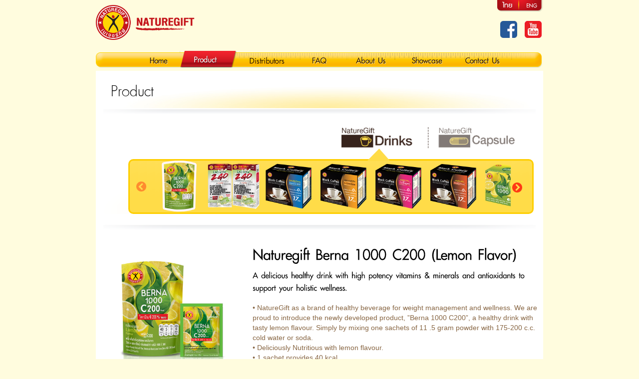

--- FILE ---
content_type: text/html; charset=utf-8
request_url: http://naturegift.co.th/en/product.aspx?id=18
body_size: 36895
content:


<!DOCTYPE html>

<html xmlns="http://www.w3.org/1999/xhtml" >
<head id="Head1"><title>
	ผลิตภัณฑ์ ลดน้ำหนัก กาแฟเพื่อสุขภาพ เครื่องดื่ม ลดความอ้วน เนเจอร์กิฟ กาแฟลดความอ้วน
</title><meta name="viewport" content="width=750, user-scalable=no" /><link rel="stylesheet" href="https://maxcdn.bootstrapcdn.com/bootstrap/4.0.0/css/bootstrap.min.css" integrity="sha384-Gn5384xqQ1aoWXA+058RXPxPg6fy4IWvTNh0E263XmFcJlSAwiGgFAW/dAiS6JXm" crossorigin="anonymous" />
    

    <link rel='image_src' href='http://www.naturegift.co.th/en/images/product/drink/homepackshot/Berna_ProductHighlight_EN.jpg' />
    <meta property='og:image' content='http://www.naturegift.co.th/en/images/product/drink/homepackshot/Berna_ProductHighlight_EN.jpg' />
    <meta name='title' content='Naturegift  Berna 1000 C200 (Lemon Flavor)' />
    <meta property='og:title' content='Naturegift  Berna 1000 C200 (Lemon Flavor)' />
    <meta name='description' content='A delicious healthy drink with high potency vitamins & minerals and antioxidants to 
support your holistic wellness.' />
    <meta property='og:description' content='A delicious healthy drink with high potency vitamins & minerals and antioxidants to 
support your holistic wellness.' />
    <meta property='og:country-name' content='TH' />
    <meta property='og:site_name' content='Naturegift' />
    <meta property='fb:app_id' content='219291471424779' />

    
    
    <link rel="Stylesheet" type="text/css" href="../Scripts/jquery-ui-1.7.2.custom.css" />
    <link rel="stylesheet" type="text/css" href="../Scripts/lightbox2/lightbox.css" media="screen" />
    <link rel="stylesheet" type="text/css" href="../Scripts/jquery.bubblepopup.v2.3.1.css" media="screen" />

    <script type="text/javascript" src="../Scripts/swfobject.js"></script>
    <script type="text/javascript" src="../Scripts/swfaddress.js?strict=false"></script>
    
    
    <script type="text/javascript" src="../Scripts/jquery-1.11.0.min.js"></script>
    <script type="text/javascript" src="../Scripts/jquery-migrate-1.2.1.min.js"></script>
    
    <script type="text/javascript" src="../Scripts/jquery-ui-1.7.2.custom.min.js"></script>
    <script type="text/javascript" src="../Scripts/jquery-minter.js"></script>   
    <script type="text/javascript" src="../Scripts/jquery.watermark.js"></script>  
     <script type="text/javascript" src="../Scripts/common.js"></script>
    <script type="text/javascript" src="../Scripts/Helper.js"></script>
    <script type="text/javascript" src="../Scripts/jquery.pngFix.js"></script>    
    <script type="text/javascript" src="../Scripts/lightbox2/lightbox.js"></script>
    <script type="text/javascript" src="../Scripts/cufon-yui.js"></script>
    <script type="text/javascript" src="../Scripts/jquery.bubblepopup.v2.3.1.min.js"></script>
    <script type="text/javascript">
        //$j = jQuery.noConflict();

        var BaseURL = 'http://www.naturegift.co.th/';
        var FacebookAppURL = '';
        var FacebookPermission = 'email,publish_stream,offline_access';
        var win = null;
        
        var BitlyFeedURL = 'http://bit.ly/';
        var Attachment = '';
        var ActionLinks = '';

        $(document).ready(function() {
            $(document).pngFix();
        }); 
    </script>       
    
    <link rel="stylesheet" type="text/css" href="CSS/base.css?v=4" />
    <script type="text/javascript">
        var TxtEmailObj;
        $(function() {
            TxtEmailObj = $("#body_TxtEmail");
            TxtEmailObj.watermark("email");
            menuSelected();           

        });
        function menuSelected() {
            var url = '/en/product.aspx';
            if (url.indexOf("default.aspx") > 0) {
                $("#LnkDefault").css("background-position", "0 -37px");
                $(".nav_mobile li.nav_mobile_default").addClass('active');
                return;
            }
            if (url.indexOf("product.aspx") > 0) {
                $("#LnkProduct").css("background-position", "-112px -37px");
                $(".nav_mobile li.nav_mobile_product").addClass('active');
                return;
            }
            if (url.indexOf("agent.aspx") > 0) {
                $("#LnkAgent").css("background-position", "-226px -37px");
                $(".nav_mobile li.nav_mobile_agent").addClass('active');
                return;
            }
            if (url.indexOf("faq.aspx") > 0) {
                $("#LnkFaq").css("background-position", "-353px -37px");
                $(".nav_mobile li.nav_mobile_faq").addClass('active');
                return;
            }
            if (url.indexOf("about.aspx") > 0 || url.indexOf("about_inner.aspx") > 0) {
                $("#LnkAbout").css("background-position", "-435px -37px");
                $(".nav_mobile li.nav_mobile_about").addClass('active');
                return;
            }
            if (url.indexOf("tvc.aspx") > 0) {
                $("#LnkTvc").css("background-position", "-555px -37px");
                $(".nav_mobile li.nav_mobile_tvc").addClass('active');
                return;
            }
            if (url.indexOf("contact.aspx") > 0) {
                $("#LnkContact").css("background-position", "-673px -37px");
                $(".nav_mobile li.nav_mobile_contact").addClass('active');
                return;
            }
        }
        function saveSubscribe() {
            if (trimAll(TxtEmailObj.val()) == "") {
                alert("Please enter your email");
                return;
            }
            $.ajax({
                url: '../handler/ApplicationHandler.ashx',
                type: 'POST',
                async: false,
                data: ({ command: 'subscribe', 'email': TxtEmailObj.val() }),
                success: function(msg) {
                    var message = $(msg).find("Message").text();
                    var result = $(msg).find("Result").text();
                    if (message == 'true') {
                        //alert('Tweet Failed');
                        alert('Success.');
                        TxtEmailObj.val('');
                        TxtEmailObj.watermark("email");
                    }
                    else {
                        if (result != "") {
                            alert(result);
                        }

                    }
                },
                error: function(er) {
                    alert('Please try again');

                }
            });
        }

        function getFBPermission() {

            var redirecURL = 'http://www.facebook.com/connect/uiserver.php?app_id=219291471424779&' +
                            'command=facebook_register&' +
                            'display=page&' +
                            'fbconnect=0&' +
                            'canvas=0&' +
                            'next=' + BaseURL + 'fb_register.aspx?nextpage=http%3a%2f%2fnaturegift.co.th%2fen%2fproduct.aspx%3fid%3d18&' +
                            'cancel_url=' + BaseURL + 'fb_register.aspx&' +
                            'perms=' + FacebookPermission + '&' +
                            'return_session=1&' +
                            'session_version=3&' +
                            'legacy_return=1&' +
                            'method=permissions.request';

            window.location = redirecURL;

        }
        function fbLogout() {
            FB.logout();
            setTimeout("window.location = 'http://www.naturegift.co.th/fb_logout.aspx?nextpage=http%3a%2f%2fnaturegift.co.th%2fen%2fproduct.aspx%3fid%3d18';", 2000);
        }
    </script>
    
    <link rel="stylesheet" type="text/css" href="CSS/product.css" />
    <link rel="stylesheet" type="text/css" href="../scripts/slick/slick.css" />
    <link rel="stylesheet" type="text/css" href="../scripts/slick/slick-theme.css" />
    <style type="text/css">
      .slick-slider {
            position: absolute;
       }
        .drinkproduct li a:hover img, .supplymentproduct li a:hover img
        {
            top: -115px;
        }

        @media (max-width: 768px)
        {
            .drinkproduct li a:hover img, .supplymentproduct li a:hover img
            {
                top: -230px;
            }

            .info_product li {
                line-height: 30px;
            }
        }
    </style>

    <script src="../Scripts/PSL_Kittithada_Pro__400-PSL_Kittithada_Pro__700.font.js" type="text/javascript"></script>
    <script src="../Scripts/benefit_popup.js" type="text/javascript"></script>
    <script src="../Scripts/slick/slick.min.js" type="text/javascript"></script>

    <script type="text/javascript">
       Cufon.replace('.info_product h3, .hilight_txt');
    </script>
    
    <script type="text/javascript">
        var category;
        var indexPrd;
        $(function () {
            category = '1';
            if (category == '2') {
                $(".index_catproduct").css("left", "740px");
            }

            if (category != 2) {
                $('.bt_drink').addClass('active');
            } else {
                $('.bt_supplyment').addClass('active');
                $(".index_catproduct").css("left", "740px");
            }

            slidesToShow = detectmob() ? 2 : 6;

            perPage = detectmob() ? 1 : 5;

            posActiveImg = detectmob() ? '-230px' : '-115px';



            if (detectmob()) {
                topPoint = (category == '2') ? '-11px' : '-11px';
                rightPoint = (category == '2') ? '163px' : '500px';
            } else {
                topPoint = (category == '2') ? '-11px' : '-11px';
                rightPoint = (category == '2') ? '87px' : '291px';
            }

            $('.point-product').css({
                right: rightPoint,
                top: topPoint
            });

            $('#LnkProduct18 img').css('top', posActiveImg);

            indexPrd = $('#LnkProduct18').parent().index();

            $('.drinkproduct').slick({
                infinite: false,
                slidesToShow: slidesToShow,
                slidesToScroll: perPage,
                nextArrow: '<a class="btn-slide-product nextSlide"></a>',
                prevArrow: '<a class="btn-slide-product previousSlide"></a>'
            });

            
            if (indexPrd == ($('.for-slide li').length - 1)) {
                if (detectmob()) {
                    $('.drinkproduct').slick('slickGoTo', indexPrd - 2);
                }
                else {
                    $('.drinkproduct').slick('slickGoTo', indexPrd);
                    setTimeout(function () { $('.drinkproduct').slick('slickNext'); }, 500);
                }


            }
            else {
                if (detectmob()) {
                    if (indexPrd >= 8) {
                        $('.drinkproduct').slick('slickGoTo', indexPrd - 2);
                    }
                    else {

                        $('.drinkproduct').slick('slickGoTo', indexPrd - 1);
                    }
                }
                else {
                    $('.drinkproduct').slick('slickGoTo', indexPrd - 1);
                }

            }

        });


    </script>

</head>
<body>

    <!-- Facebook Pixel Code -->
    <script>
    !function(f,b,e,v,n,t,s){if(f.fbq)return;n=f.fbq=function(){n.callMethod?
    n.callMethod.apply(n,arguments):n.queue.push(arguments)};if(!f._fbq)f._fbq=n;
    n.push=n;n.loaded=!0;n.version='2.0';n.queue=[];t=b.createElement(e);t.async=!0;
    t.src=v;s=b.getElementsByTagName(e)[0];s.parentNode.insertBefore(t,s)}(window,
    document,'script','https://connect.facebook.net/en_US/fbevents.js');
    // Insert Your Facebook Pixel ID below. 
    fbq('init', '1481499508535373');
    fbq('track', 'PageView');
    </script>
    <!-- Insert Your Facebook Pixel ID below. --> 
    <noscript><img height="1" width="1" style="display:none"
    src="https://www.facebook.com/tr?id=1481499508535373&amp;ev=PageView&amp;noscript=1"
    /></noscript>
    <!-- End Facebook Pixel Code -->

    
    <script type="text/javascript">
      var _gaq = _gaq || [];
      _gaq.push(['_setAccount', 'UA-16974105-4']);
      _gaq.push(['_trackPageview']);

      (function() {
          var ga = document.createElement('script'); ga.type = 'text/javascript'; ga.async = true;
          ga.src = ('https:' == document.location.protocol ? 'https://ssl' : 'http://www') + '.google-analytics.com/ga.js';
          var s = document.getElementsByTagName('script')[0]; s.parentNode.insertBefore(ga, s);
      })();
    </script>
    <script type="text/javascript">
        function trackPageView(page) {
            if (window._gaq) {
                _gaq.push(['_trackPageview', page]);
            }
        }
    </script>
    
    <div id="fb-root"></div>
    <script type="text/javascript">
    window.fbAsyncInit = function() {
        FB.init({appId: '219291471424779', status: true, cookie: true, xfbml: true});
    };
    (function() {
      var e = document.createElement('script'); e.async = true;
      e.src = document.location.protocol +
                '//connect.facebook.net/en_US/all.js';
      document.getElementById('fb-root').appendChild(e);
    }());
    </script>
    <form method="post" action="./product.aspx?id=18" id="form1">
<div class="aspNetHidden">
<input type="hidden" name="__VIEWSTATE" id="__VIEWSTATE" value="/[base64]" />
</div>

<div class="aspNetHidden">

	<input type="hidden" name="__VIEWSTATEGENERATOR" id="__VIEWSTATEGENERATOR" value="7730D5D7" />
	<input type="hidden" name="__EVENTVALIDATION" id="__EVENTVALIDATION" value="/wEdAAIjT4lipjh12qLzrN+oSxhV4RayK/Ixv9XPhiHnGhb4ypAQucT0NTs15KGwrU2gzTg+sjJ7XA+FAc8rjORmG/In" />
</div>
    
        <div class="overlay position-absolute"></div>
    
    <div class="container-fluid">
      <div class="wrap">
        <header>
          <div class="header desktop position-relative">
            <span class="logo_naturegift">
              <img src="images/logo_naturegift.png" alt="">
            </span>
            <div class="float-right">
              <ul class="language">
                <li><a href="http://naturegift.co.th/th/product.aspx?id=18" class="th"><span></span></a></li>
                <li><a class="en"><span></span></a></li>
              </ul>
              <a href="https://www.facebook.com/NaturegiftThailand/" class="btn_fb" target="_blank"><span></span></a>
              <a href="https://www.youtube.com/channel/UCkvGFPl7NxfcopnLg7nxwFQ/videos/" class="btn_youtube" target="_blank"><span></span>
              </a>
            </div>
            <div class="clearfix"></div>
            <ul class="navigator">
              <li><a href="default.aspx" id="LnkDefault" class="nav_home"><span>หน้าแรก</span></a></li>
              <li><a href="product.aspx" id="LnkProduct" class="nav_product"><span>ผลิตภัณฑ์</span></a></li>
              <li><a href="agent.aspx" id="LnkAgent" class="nav_agency"><span>ตัวแทนจำหน่าย</span></a></li>
              <li><a href="faq.aspx" id="LnkFaq" class="nav_faq"><span>คำถามที่ถามบ่อย</span></a></li>
              <li><a href="about.aspx" id="LnkAbout" class="nav_about"><span>เกี่ยวกับเรา</span></a></li>
              <li><a href="tvc.aspx" id="LnkTvc" class="nav_advertise"><span>โฆษณาเนเจอร์กิฟ</span></a></li>
              <li><a href="contact.aspx" id="LnkContact" class="nav_contact"><span>ติดต่อเรา</span></a></li>
            </ul>
          </div>
          <div class="header mobile position-relative">
            <span class="logo_naturegift">
              <img src="images/logo_naturegift.png" alt="">
            </span>
            <button class="ic-hamburger"></button>
            <button class="ic-cross"></button>
          
            <div class="list-menu">
              <ul class="nav_mobile">
                <li class="lang">
                  <a class="lang-th" href="http://naturegift.co.th/th/product.aspx?id=18">
                    <img src="images/btn-lang-th.png" alt="">
                  </a>
                  <a class="lang-en">
                    <img src="images/btn-lang-en-active.png" alt="">
                  </a>
                </li>
                <li class="list nav_mobile_default"><a href="default.aspx"><span>Home</span></a></li>
                <li class="list nav_mobile_product"><a href="product.aspx"><span>Product</span></a></li>
                <li class="list nav_mobile_agent"><a href="agent.aspx"><span>Distributors</span></a></li>
                <li class="list nav_mobile_faq"><a href="faq.aspx"><span>FAQ</span></a></li>
                <li class="list nav_mobile_about"><a href="about.aspx"><span>About Us</span></a></li>
                <li class="list nav_mobile_tvc"><a href="tvc.aspx"><span>Showcase</span></a></li>
                <li class="list nav_mobile_contact"><a href="contact.aspx"><span>Contact Us</span></a></li>
              </ul>
              <div class="content-social-mobile">
                <div class="social-mobile">
                  <a class="link-social" href="https://www.youtube.com/channel/UCkvGFPl7NxfcopnLg7nxwFQ/videos/" target="_blank">
                    <img src="images/ic-yt-menu.png" alt="">
                  </a>
                  <span class="seperate-social"></span>
                  <a class="link-social" href="https://www.facebook.com/NaturegiftThailand/" target="_blank">
                    <img src="images/ic-fb-menu.png" alt="">
                  </a>
                </div>
              </div>
            </div>
          </div>
        </header>
        
      </div>
    </div>
            
    <div class="container-fluid product">
        <div class="wrap">
            <div class="for-content position-relative">
                <div class="leader_box">
                    <h2 class="h_product header_content">Product</h2>
                </div>
                <div class="content_center">
                    <div class="select-product-type">
                        <a href="product.aspx?cat=1" class="bt-product-type bt_drink"></a>
                        <a href="product.aspx?cat=2" class="bt-product-type bt_supplyment"></a>
                    </div>
                    <div class="clear"></div>
                    <div class="slideproduct_box position-relative">
                        <span class="point-product position-absolute"></span>
                        <div class="slidebg_box">
                            
                            <ul class="for-slide drinkproduct">
                                
                                        <li><a id='LnkProduct18' class="a-image-list" href="product.aspx?cat=1&id=18"><img id='ImgProduct18' class="image-list w-100" src="http://www.naturegift.co.th/en/images/product/drink/small/lemon_c200_s_Rollover.png"></a></li>
                                    
                                        <li><a id='LnkProduct17' class="a-image-list" href="product.aspx?cat=1&id=17"><img id='ImgProduct17' class="image-list w-100" src="http://www.naturegift.co.th/en/images/product/drink/small/Product_Thumb_Lacvita.png"></a></li>
                                    
                                        <li><a id='LnkProduct16' class="a-image-list" href="product.aspx?cat=1&id=16"><img id='ImgProduct16' class="image-list w-100" src="http://www.naturegift.co.th/en/images/product/drink/small/BlackCofee_CoenzymeQ10_EN_s.png"></a></li>
                                    
                                        <li><a id='LnkProduct15' class="a-image-list" href="product.aspx?cat=1&id=15"><img id='ImgProduct15' class="image-list w-100" src="http://www.naturegift.co.th/en/images/product/drink/small/BlackCofee_LCarnitine_EN_s.png"></a></li>
                                    
                                        <li><a id='LnkProduct14' class="a-image-list" href="product.aspx?cat=1&id=14"><img id='ImgProduct14' class="image-list w-100" src="http://www.naturegift.co.th/en/images/product/drink/small/BlackCofee_Collagen_EN_s.png"></a></li>
                                    
                                        <li><a id='LnkProduct13' class="a-image-list" href="product.aspx?cat=1&id=13"><img id='ImgProduct13' class="image-list w-100" src="http://www.naturegift.co.th/en/images/product/drink/small/BlackCofee_Ginseng_EN_s.png"></a></li>
                                    
                                        <li><a id='LnkProduct12' class="a-image-list" href="product.aspx?cat=1&id=12"><img id='ImgProduct12' class="image-list w-100" src="http://www.naturegift.co.th/en/images/product/drink/small/Berna1000_lemon_s.png"></a></li>
                                    
                                        <li><a id='LnkProduct11' class="a-image-list" href="product.aspx?cat=1&id=11"><img id='ImgProduct11' class="image-list w-100" src="http://www.naturegift.co.th/en/images/product/drink/small/Berna1000_orange_s.png"></a></li>
                                    
                                        <li><a id='LnkProduct10' class="a-image-list" href="product.aspx?cat=1&id=10"><img id='ImgProduct10' class="image-list w-100" src="http://www.naturegift.co.th/en/images/product/drink/small/Extra-Coffee-Q10_s.png"></a></li>
                                    
                                        <li><a id='LnkProduct6' class="a-image-list" href="product.aspx?cat=1&id=6"><img id='ImgProduct6' class="image-list w-100" src="http://www.naturegift.co.th/th/images/product/drink/small/coffee21_s.png"></a></li>
                                    
                                        <li><a id='LnkProduct5' class="a-image-list" href="product.aspx?cat=1&id=5"><img id='ImgProduct5' class="image-list w-100" src="http://www.naturegift.co.th/th/images/product/drink/small/coffee_s.png"></a></li>
                                    
                                        <li><a id='LnkProduct4' class="a-image-list" href="product.aspx?cat=1&id=4"><img id='ImgProduct4' class="image-list w-100" src="http://www.naturegift.co.th/th/images/product/drink/small/extra_en_s.png"></a></li>
                                    
                                        <li><a id='LnkProduct3' class="a-image-list" href="product.aspx?cat=1&id=3"><img id='ImgProduct3' class="image-list w-100" src="http://www.naturegift.co.th/en/images/product/drink/small/collagen_s.png"></a></li>
                                    
                                        <li><a id='LnkProduct2' class="a-image-list" href="product.aspx?cat=1&id=2"><img id='ImgProduct2' class="image-list w-100" src="http://www.naturegift.co.th/en/images/product/drink/small/malvita_s.png"></a></li>
                                    
                                        <li><a id='LnkProduct1' class="a-image-list" href="product.aspx?cat=1&id=1"><img id='ImgProduct1' class="image-list w-100" src="http://www.naturegift.co.th/th/images/product/drink/small/ginger_en_s.png"></a></li>
                                    
                            </ul>
                        </div>
                    </div>
                </div>
                <div class="content_center for-detail position-relative">
                    <div class="row">
                        <div class="picbig_product col-lg-4 col-md-12">
                            <img id="body_body_ImgProduct" class="w-100" src="http://www.naturegift.co.th/en/images/product/drink/Berna1000_c200_lemon.png" />
                        </div>
                        <div class="info_product col-lg-8 col-md-12">
                            <h3>Naturegift  Berna 1000 C200 (Lemon Flavor)</h3>
                            <p class="hilight_txt text-detail">A delicious healthy drink with high potency vitamins & minerals and antioxidants to 
support your holistic wellness.
 </p>
                            <p class="ps_bot20">
		<ul style="width:570px;float:left;">
			<li>•	NatureGift as a brand of healthy beverage for weight management and wellness.  We are proud to introduce the newly developed product, ”Berna 1000 C200”, a healthy drink with tasty lemon flavour.  Simply by mixing one sachets of 11 .5 gram powder with 175-200 c.c. cold water or soda.</li>
			<li>•	Deliciously Nutritious with lemon flavour.</li>
   <li>•	1 sachet provides 40 kcal</li>
   <li>•	High Vitamin C 200% with Zinc Chelate and Vitamin B12 to support your daily immune system.</li>
   <li>•	High potency vitamins and minerals to stimulate metabolism, burn fat, balance blood sugar, curb cravings, weight control and increase energy level.</li>
   <li>•	Plus Prebiotic Fiber which helps to promote the growth of friendly bacteria, Lactobacillus for our healthy gut.</li>
   <li>•	Fulfill NatureGift’s vision of integrating all benefits in one sachet for maintaining good shape and enhance good health.</li>
   <li>•	The quality of Berna 1000 C 200 is well –preserved in aluminium foil sachet, protects vitamins and minerals from deteriorative effects of sunlight, heat and moisture.  You will receive the full range of benefits from our product, anywhere anytime.</li>
   <li>•	Berna 1000 C200 is manufactured from our modern processing plant which meets international standard, GMP and HACCP with an investment of 700 Million Baht.</li>
   <li>•	After each meal, enjoy Berna 1000 C200 to revitalize your body,  enhance maximum metabolism and burn fat, better complexion and stay Fit &firm.  </li>
   <li>•	The healthiness you can drink!  Anyway Anytime!</li>
		</ul>
  <div style="clear:both"></div>
  <br>
 <p><b>NatureGift Berna 1000 C 200</b>  5 Sachets/ Pouch  (59 Baht / Pouch)</p>
 <p>Available at 7-11 and Naturegift online store at Lazada and Shopee</p>
 <p>
For more information, please contact (02) 024-388 <br/>
Website: facebook.com/NaturegiftThailand
</p>


		<div style="clear:both"></div>
			<br>
			<br><br>
			<b>Benefits:</b><br/>
      <img class="en_fiber" src="../images/icon/Icon_set_A1-01ใยอาหาร.png">
      <img class="en_vitB" src="../images/icon/Icon_set_A1-02วิตามินบี.png">
      <img class="en_vitC" src="../images/icon/Icon_set_A1-03วิตามินซี.png">
      <img class="en_niacin" src="../images/icon/Icon_set_A1-04ไนอะซิน.png">
	     <img class="en_folate" src="../images/icon/Icon_set_A1-05กรดโฟลิค.png">
	     <img class="en_calcium" src="../images/icon/Icon_set_A1-06แคลเซียม.png"><br>
      <img class="en_iron" src="../images/icon/Icon_set_A1-07เหล็ก.png">
      <img class="en_zinc" src="../images/icon/Icon_set_A1-08สังกะสี.png">
      <img class="en_chromium" src="../images/icon/Icon_set_A1-09โครเมียม.png">	
    
			</p>
                            <div class="likeproduct_box">
                                <fb:like href="http://www.naturegift.co.th/th/product.aspx?cat=1&id=18" send="false" width="450" show_faces="true" font=""></fb:like>
                            </div>
                        </div>
                    </div>
                    <a class="slide-to-top d-lg-none position-absolute">
                      <img src="images/btn-to-top.png" alt="">
                    </a>
                </div>
                <div class="bg_contentbot position-relative"></div>
            </div>
        </div>
    </div>

            <footer>
      <div class="container-fluid">
        <div class="wrap for-footer">
          <div class="row">
            <div class="col-md-4 block-register position-relative block-recieve-mail">
              <div>
                <span class="ic-letter float-left d-block"></span>
                <span class="text-recieve-letter float-left d-block">Your E-mail Subscribe</span>
              </div>
              <div class="row input-mail clear">
               <div class="col-lg-12">

                 <input name="ctl00$ctl00$body$TxtEmail" type="text" id="body_TxtEmail" class="int_email" />
                 <a class="btn-regis" onclick="saveSubscribe();"></a>
               </div>
              </div>
            </div>

           <div class="col-md-4 desktop copyright position-relative">
             <p class="position-absolute">© 2019. NatureGift Co., Ltd. All right reserved.</p>
           </div>
           
           <div class="col-md-4 desktop position-relative right-call-center">
              <div class="float-right">
                <span class="text-right d-block text-call-center">Naturegift Call Center Service</span>
                <span class="position-absolute ic-call-center"></span>
                <span class="position-absolute text-phone-call-center">(02) 024-9388</span>
              </div>
           </div>

          <div class="col-md-4 block-register call-center-mobile block-phone mobile">
            <p class="seperate-call-center"></p>
            <div class="description-call-center">
              <span class="text-left d-block text-call-center">Naturegift Call Center Service</span>
              <div class="position-relative">
                <span class="d-block ic-call-center position-absolute"></span>
                <span class="d-block text-phone-call-center float-left">(02) 024-9388</span>
              </div>
            </div>
          </div>
           
          <div class="col-md-4 block-register call-center-mobile block-copy-right mobile">
            <p class="seperate-call-center"></p>
            <p class="text-reserved text-center">© 2019. NatureGift Co., Ltd. All right reserved.</p>
          </div>

          </div>
        </div>
      </div>
    </footer>

    </form>
    
    


</body>
</html>


--- FILE ---
content_type: text/css
request_url: http://naturegift.co.th/en/CSS/base.css?v=4
body_size: 11503
content:
@charset "utf-8";
@import url("./fontface.css");

/* ------------------------------------------------------------- general selector
---------------------------------------------------------------------------------- */
p, div, ul, ol, li, a{
	list-style:none;
	margin:0;
	padding:0;
	position:relative;
}
body{
	background-color: #fffcde;
	font-family: 'PSL Kittithada Pro';
	font-size: 22px;
	min-width: 962px;
}
.clear{
	clear:both;
}
.wrap {
  width: 896px;
  margin: 0 auto;
  /*background-color: white;*/
}
.desktop {
  display: block;
}
.mobile {
  display: none;
}
.overlay{
	background: #000;
	opacity: 0.5;
	width: 100%;
	height: 100%;
	display: none;
	z-index: 900;
}
.logo_naturegift{
  display: inline-block;
  margin-top: 10px;
}
.logo_naturegift img{
	width: 54%;
}
.language li {
  float: left;
}
.language li a {
  display: block;
  background-image: url(../images/language.png);
  background-repeat: no-repeat;
  height: 23px;
}
.th {
  background-position: 0 0;
  width: 44px;
}
.en {
  background: -44px 0;
  width: 48px;
}
.btn_fb {
  display: block;
  background: url(../images/btn_facebook.png?v=1) no-repeat;
  width: 34px;
  height: 34px;
  position: absolute;
  top: 42px;
  right: 52px;
}
.btn_youtube {
  display: block;
  background: url(../images/btn_youtube.png?v=1) no-repeat;
  width: 34px;
  height: 34px;
  position: absolute;
  top: 42px;
  right: 3px;
}
.navigator {
  background: url(../images/bg_navi.png) no-repeat 0 0px;
  width: 100%;
  height: 37px;
  padding-left: 56px;
  margin-top: 20px;
}
.navigator li {
  float: left;
}
.navigator li a {
  display: block;
  background-image: url(../images/navigator.png);
  background-repeat: no-repeat;
  height: 37px;
}
.navigator li a span{
	display: none;
}
.nav_home {
  background-position:0 0;
  width: 112px;
}
.nav_product {
  background-position: -112px 0;
  width: 114px;
}
.nav_agency {
  background-position: -226px 0;
  width: 127px;
}
.nav_faq {
  background-position: -353px 0;
  width: 82px;
}
.nav_about {
  background-position: -435px 0;
  width: 120px;
}
.nav_advertise {
  background-position: -555px 0;
  width: 118px;
}
.nav_contact {
  background-position: -673px 0;
  width: 99px;
}

.ic-hamburger{
	width: 74px;
	height: 44px;
	background: url('../images/ic-hamburger.png') no-repeat;
	border: 0;
	position: absolute;
	top:44px;
	right: 0;
	z-index: 10000000000000;
	cursor: pointer;
}
.ic-cross{
	width: 51px;
	height: 52px;
	background: url('../images/ic-close-menu.png') no-repeat;
	border: 0;
	position: absolute;
	top: 38px;
	right: 2px;
	cursor: pointer;
	z-index: 10000000000000;
}


/*  Menu Mobile  */
.list-menu{
	z-index:1000000; 
	font-weight:bold; 
	position:absolute;
	width: 100%; 
  top: 124px;
  background-color: white;
  z-index: 1000;
}
.list-menu ul {
	margin: 0; 
	background:#fece00;padding: 0 10px 5px 10px;
}
.list-menu ul li a { 
	text-decoration:none;
}
.lang {
	text-align: right;
	padding: 10px 0;
}
.lang a{
	width: 75px;
	display: inline-block;   
}
.lang img{
	width: 100%;   
}
.list-menu ul .list{
	text-align: center;
	font-size: 16px;
	margin-bottom: 5px;
	border-bottom: 1px white solid;
}
.list-menu ul li.list a{
	padding: 10px;
	display: block;
	width: 100%;
	line-height: 30px;
	color: #37231c;
	font-size: 40px;

}
.list-menu ul li.list a:hover {
	background-color: #c1161f;
	color: white;
}

.list-menu ul li.active span {
	color: white;
}
.social-mobile{
	margin: 10px auto 0;
  display: block;
  text-align: center;
}

a.link-social{
	width: 70px;
	display: inline-block;
	vertical-align: top;
}
a.link-social img{
	width: 100%;
}
.seperate-social{
	height: 70px;
	width: 2px;
	margin: 0 5px;
	display: inline-block;
	background-color: #fece00;
}
.for-content{
	margin-top: 5px;
	background-color: white;
}
.box-margin-5{
	margin: 5px 0;
}
.header-brown{
	background-color: #37231c;
	display: block;
	margin-bottom: 2px;
}

.header-brown .span-plus {
  background: url(../images/ic-plus.png) no-repeat right top;
  background-size: auto 40%;
  display: inline-block;
  width: 40px;
  height: 40px;
  right: 8px;
  top: 8px;
}

.header-brown span{
	font-size: 23px;
	font-weight: bold;
}
.header-brown .span-news{
	background: url(../images/ic-news.png) no-repeat 10px 10px;
  background-size: auto 55%;
  display: inline-block;
  padding-left: 40px;
  color: white;
  line-height: 32px;
}

.header-brown .span-camera{
	background: url(../images/ic-camera.png) no-repeat 10px 10px;
  background-size: auto 40%;
  display: inline-block;
  padding-left: 40px;
  color: white;
  line-height: 32px;
}
.header-brown .span-camera .big-size{
	font-size: 30px;
	display: inline-block;
}
.header-brown .span-camera .normal-size{
	display: inline-block;
	margin-left: -5px;
	margin-left: -5px;
}
.news-box-content{
	background-color: #fed93e;
	padding-bottom: 4px;
} 
.news-box .rounded-bottom {
  border-bottom-right-radius: .45rem!important;
  border-bottom-left-radius: .45rem!important;
  font-family: Arial, Helvetica, sans-serif;
}
.news-box-content img{
	width: 100%;
}
.news-box-content h3{
	color: #c0171e;
  font-size: 11px;
  font-weight: bold;
  padding: 10px 0 2px 14px;
  margin-bottom: 0;
}
.news-box-content p{
  font-size: 11px;
  padding: 1px 0 7px 14px;
  color: #876542;
}
.news-box-content a {
  color: #c0171e;
}
#ulProduct{
	overflow: hidden;
	height: 216px;
}
.like_box{
	top: 189px;
	left: 54px;
	z-index: 300;
	width: 164px;
}
.bt_back {
  background: url(../images/bt_back.png) no-repeat;
  display: block;
  width: 25px;
  height: 40px;
  position: absolute;
  top: 180px;
  left: 0;
  z-index: 400;
  text-indent: -9999px;
}
.bt_next {
  background: url(../images/bt_next.png) no-repeat;
  display: block;
  width: 25px;
  height: 40px;
  position: absolute;
  top: 180px;
  right: 0;
  z-index: 400;
  text-indent: -9999px;
}

.nav_mobile li.list.active{
	background: #c1161f;
}

.list-menu ul li.list a.active span{
	color: #fff !important;
}
.header_content{
	font-family: 'PSL Kittithada Pro';
	font-size: 42px;
	color: #000;
}

footer{
	width: 100%;
	background: url(../images/bg_footer.png);
	background-repeat: repeat-x;
	background-size: auto 100%;
	height: 81px;
}
.txt-regis-recieve{
	width: 66%;
	margin-top: 24px;
}
.int_email{
	padding: 0;
	margin-top: -11px;
	margin-right: 5px;
	height: 22px;
	display: inline-block;
	vertical-align: middle;
	font-size: 12px;
	width: 148px;
	font-family: Arial, Helvetica, sans-serif;
}
.btn-regis{
	width: 60px;
	height: 21px;
  margin-top: -11px;
  background: url(../images/bt_register.png);
  display: inline-block;
  vertical-align: middle;
}
.copyright {
  color: #897327;

}
.copyright p{
	bottom: 10px;
  left: 28px;
  font-size: 11px;
  font-family: Arial, Helvetica, sans-serif;
  color: #897327;
}

.callcenter {
  background: url(../images/callcenter.gif) no-repeat;
  width: 173px;
  height: 44px;
  margin-top: 20px;
}

.ic-letter{
	background: url(../images/txtregisrecieve_info.png) no-repeat;
  background-size: auto 100%;
  width: 30px;
  height: 17px;
  margin-top: 7px
}

.text-recieve-letter{
  font-family: 'PSL Kittithada Pro Bold';
  font-size: 18px;
  line-height: 19px;
  margin-top: 7px
}

.copyright{
	top: 23px;
}

.input-mail{
	/*top: 35px;*/
}

.text-call-center{
	font-family: 'PSL Kittithada Pro Bold';
  font-size: 22px;
  margin-top: 5px;
}

.right-call-center{
	top: 16px;
}

.ic-call-center{
	background: url(../images/callcenter.gif) no-repeat left bottom;
  width: 39px;
  height: 27px;
  top:27px;
}

.text-phone-call-center{
	font-family: Arial, Helvetica, sans-serif;
  left: 40px;
  top: 29px;
  font-size: 18px;
  font-weight: bold;
}

.block-recieve-mail{
	top: 20px;
}

.leader_box
{
  padding: 15px 0 20px 15px !important;
}

/* Mobile */


@media (max-width: 768px){
	body {
		min-width: unset;
	}
	.wrap{
		width: 100%;
		/* margin-bottom: 20px; */
	}
	.desktop {
    display: none;
  }
  .mobile {
  	font-size: 40px;
    display: block;
  }
  .logo_naturegift img {
    width: 84%;
	}
	.for-content{
		background-color: #fffcde;
	}
	.box-margin-5{
		margin-top: 29px;
	}
  .header-brown span {
    line-height: 73px;
	}
	.news-box-content{
		padding-bottom: 14px;
	}
	.news-box-content h3 {
		font-size: 28px;
    padding: 10px;
    line-height: 30px;
	}
	.news-box-content p {
		font-size: 28px;
    padding: 10px;
    line-height: 30px;
	}
	#tvcContainer video{
		width: 100%;
		height: 400px;
	}
  #ulProduct {
    overflow: hidden;
    height: 568px;
	}
  footer{
		width: 100%;
		background: url(../images/bg-footer-mobile.png);
		background-repeat: repeat-x;
		background-size: auto 100%;
		height: auto;
	}
	.block-register{
		margin: 24px 58px 0px;
	}
	.txt-regis-recieve {
	  width: 100%;
	}
	.int_email {
    padding: 0;
    margin-top: 25px;
    height: 58px;
    font-size: 31px;
    width: 448px;
    font-family: Arial, Helvetica, sans-serif;
	}
	.btn-regis {
    width: 140px;
    height: 60px;
    margin-top: 29px;
    background: url(../images/btn-register-mobile.png) no-repeat;
    display: inline-block;
    vertical-align: middle;
    background-size: 100% auto;
	}
	.call-center-mobile{
		/* height: 174px;
		    margin-top: 0px;
		    top: 64px; */
	}

	.header-brown span{
		font-size: 40px;
	}

	.header-brown .span-news {
    background-position: 10px 26px;
    background-size: auto 52%;
    display: inline-block;
    padding-left: 68px;
    line-height: 80px;
	}

	.header-brown .span-plus {
		background-size: auto 88%;
		right: 14px;
    top: 20px;
	}

	.header-brown .span-camera{
		background-position: 10px 25px;
		background-size: auto 36%;
		padding-left: 68px;
	}

	.header-brown .span-camera .big-size{
		font-size: 52px;
		display: inline-block;
	}
	.header-brown .span-camera .normal-size{
		display: inline-block;
		font-size: 40px;
		margin-left: -5px;
	}

	.header_content{
		font-size: 75px;
		margin-left: 19px;
	}

	.ic-letter{
	  width: 61px;
    height: 38px;;
	}

	.text-recieve-letter{
    font-size: 55px;
    line-height: 37px;
	}

	.input-mail {
    top: 0;
	}

	.text-call-center{
		font-size: 55px;
	}

	.ic-call-center {
    background: url(../images/callcenter.gif) no-repeat left bottom;
    background-size: auto 180%;
    width: 68px;
    height: 48px;
    top: 0;
	}

	.text-phone-call-center {
    margin-left: 15px;
    font-size: 42px;
    font-weight: bold;
    line-height: 50px;
    padding-left: 64px;
	}

	.block-recieve-mail {
    top: 23px;
	}

	.seperate-call-center{
		background: url(../images/copyright-mobile.png) no-repeat left top;
		background-size: 100% auto;
		height: 10px;
		margin-top: 12px;
	}

	.block-copy-right{
		margin-top: 10px;
	}

	.block-phone{

	}

	.description-call-center{
		padding: 0 10px;
	}

	.text-reserved{
		font-family: Arial, Helvetica, sans-serif;
    font-size: 27px;
    font-weight: bold;
    line-height: 30px;
    padding-top: 13px;
    padding-bottom: 32px;
	}

}


--- FILE ---
content_type: text/css
request_url: http://naturegift.co.th/en/CSS/product.css
body_size: 6575
content:
.product .bg_contentbot {
  background: url(../images/bg_content_bottom.png) no-repeat;
  padding-top: 72px;
  position: relative;
  top: -20px;
}

.product .leader_box{
	background: url(../images/bg_leader.jpg) no-repeat left bottom;
  height: 75px;
  padding: 15px 0 20px 15px;
  position: relative;
  margin: 0 15px;
}

.header_content{
	/*line-height: 6px;*/
}

.product .h_product {
  /* background: url(../images/product/h_product.png) no-repeat left top;
  width: 100%;
  height: 24px;
  float: left;
  margin-top: 10px; */

}

.product .content_center {
  background: url(../images/bg_content_top.png) no-repeat left top #fff;
  padding: 38px 0 20px;
  margin: 0 15px;
}
.slideproduct_box {
  background: url(../images/product/bg_selectproduct.png) no-repeat left bottom;
  padding: 10px 0 0;
}
.select-product-type{
	text-align: right;
}
.select-product-type .bt-product-type{
	background: url(../images/product/bg_drink_or_vitamin.png) no-repeat;
  background-size: 368px auto;
  width: 184px;
  height: 43px;
  display: inline-block;
}
.select-product-type .bt_drink {
  background-position: left -43px;
}
.select-product-type .bt_drink.active {
  background-position: left top;
}

.select-product-type .bt_supplyment {
  background-position: right top;
  margin-right: 15px;
}

.select-product-type .bt_supplyment.active {
  background-position: right -43px;
  margin-right: 15px;
}
.product .bt_slideback {
  background: url(../images/bt_back.png) no-repeat;
  margin-left: 5px;
}
.product .bt_slideback, .product .bt_slidenext {
    display: block;
    float: left;
    width: 25px;
    height: 40px;
    margin-top: 33px;
}
.index_catproduct {
  position: absolute;
  top: -14px;
  left: 530px;
}
.list_slideproduct {
  margin: 20px 0 0;
  position: relative;
}
.slidebg_box {
	background: url(../images/product/bg_list_product.png) repeat-x;
	border: 3px solid #fece00;
	border-radius: 10px;
	width: 812px;
  height: 110px;
  overflow: hidden;
  margin-left: 50px;
}
.drinkproduct, .supplymentproduct {
  width: 720px;
  position: absolute;
  top: 0px;
  margin: 0 auto;
  left: 43px;
}
.drinkproduct li, .supplymentproduct li {
	float: left;
 width: 110px !important;
}
.drinkproduct li .a-image-list, .supplymentproduct li .a-image-list {
  position: relative;
  display: block;
  text-align: center;
  height: 107px;
  overflow: hidden;
}
.drinkproduct li a img, .supplymentproduct li a img {
  position: absolute;
  top: 0px;
  left: 0px;
}
.drinkproduct li a:hover img, .supplymentproduct li a:hover img {
  top: -107px;
}
.product .nextSlide{
	width: 20px;
	height: 20px;
	background: url(../images/product/btn_next.png) no-repeat;
	background-size: 100% auto;
	display: block;
	position: absolute;
	right: -23px;
  top: 44px;
  cursor: pointer;
}

.product .nextSlide.slick-disabled{
	opacity: 0.5;
	cursor: default;

}

.product .previousSlide{
	width: 20px;
	height: 20px;
	background: url(../images/product/btn_back.png) no-repeat;
	background-size: 100% auto;
	display: block;
	position: absolute;
	left: -30px;
  top: 42px;
  cursor: pointer;
}

.product .previousSlide.slick-disabled{
	opacity: 0.5;
	cursor: default;

}

.picbig_product{
	padding-top: 20px;
}

.info_product {
  width: 472px;
  line-height: 20px;
  font-family: Arial !important;
  font-size: 14px;
  color: #876542;

}
.info_product h3 {
  color: #000;
  font-size: 41px;
  font-family: 'PSL Kittithada Pro Bold';
  line-height: 30px;
  font-weight: bold;
}
.hilight_txt {
  color: #000 !important;
  font-size: 22px;
  font-weight: bold;
  margin-bottom: 20px;
  font-family: 'PSL Kittithada Pro';
}
.ps_bot20 {
  margin-bottom: 20px;
}

.text-detail{
	color: #876542;
}

.slide-to-top{
  bottom: 30px;
  right: 12px;
  width: 76px;
  height: auto;
}
.slide-to-top img{
  width: 100%;
}

.product .for-detail{
	padding-bottom: 80px;
}

.point-product{
	width: 47px;
	height: 35px;
	display: block;
	background: url(../images/product/ic_pointer.png) no-repeat;
	background-size: 100% auto;
	z-index: 800;
}


@media (max-width: 768px){
	.product .h_product {
    line-height: 63px;
	}

	.select-product-type{
		text-align: left;
		margin: 0 15px;
	}

	.select-product-type .bt-product-type {
		background-size: auto 100%;
	}

	.slideproduct_box{
		margin: 0;
	}

	.select-product-type .bt_drink{
		background-size: 650px auto;
    height: 75px;
    width: 305px;
	}
	
	.select-product-type .bt_supplyment{
		margin-right: 0;
    background-size: 650px auto;
    height: 75px;
    width: 342px;
	}

	.select-product-type .bt_supplyment.active{
		margin-right: 0;
	}

	.select-product-type .bt_drink {
		background-position: left -72px;
	}

	.select-product-type .bt_supplyment.active{
		background-position: right -72px;
	}

	.slidebg_box{
		margin:0 auto;
		width: 658px;
		height: 250px;
	}

	.drinkproduct, .supplymentproduct{
		width: 538px;
    left: 53px;
	}

	.product .btn-slide-product{
		width: 32px;
		height: 32px;
	}

	.product .previousSlide{
		top: 39px;
		left: -34px;
	}

	.product .nextSlide{
		right: -47px;
		top: 40px;
	}

	.drinkproduct li .a-image-list, .supplymentproduct li .a-image-list{
		width: 230px;
    height: 250px;
	}

	.for-slide img{
		width: 269px;
	}

	.drinkproduct li a:hover img, .supplymentproduct li a:hover img {
	  top: -262px;
	}

	.product .nextSlide{
		width: 60px;
		height: 60px;
		right: -53px;
		top: 92px;
	}

	.product .previousSlide{
		width: 60px;
		height: 60px;
		display: block;
		left: -47px;
	  top: 92px;
	}

	.info_product{
		width: 100%;
		padding: 0 50px;
	}

	.text-detail{
		color: #876542;
		font-size: 32px;
		line-height: 32px;
	}

	.product .leader_box{
		    background: url(../images/faq/mobile/bg_leader.png) no-repeat left bottom;
    height: auto;
    padding: 12px 0;
    margin: 0 0;
	}

    .info_product h3
    {
        font-size: 75px;
    }

    .drinkproduct li, .supplymentproduct li
    {
        width: 230px !important;
    }

    .drinkproduct li a img, .supplymentproduct li a img
    {
        top: 15px;
    }

    .hilight_txt
    {
        font-size:50px;
    }
    .info_product
    {
        font-size:22px;

    }
        .info_product ul li, .ps_bot20, .info_product b
        {
            line-height: 32px;
        }

}


--- FILE ---
content_type: text/css
request_url: http://naturegift.co.th/en/CSS/fontface.css
body_size: 996
content:
@font-face {
    font-family: 'PSL Kittithada Pro';
    src: url('../font/PSLKittithadaPro.woff2') format('woff2'),
    url('../font/PSLKittithadaPro.woff') format('woff');
    font-weight: normal;
    font-style: normal;
}

@font-face {
    font-family: 'PSL Kittithada Pro Italic';
    src: url('../font/PSLKittithadaProItalic.woff2') format('woff2'),
    url('../font/PSLKittithadaProItalic.woff') format('woff');
    font-weight: normal;
    font-style: italic;
}

@font-face {
    font-family: 'PSL Kittithada Pro Bold';
    src: url('../font/PSLKittithadaProBold.woff2') format('woff2'),
    url('../font/PSLKittithadaProBold.woff') format('woff');
    font-weight: bold;
    font-style: normal;
}

@font-face {
    font-family: 'PSL Kittithada Pro Bold Italic';
    src: url('../font/PSLKittithadaProBoldItalic.woff2') format('woff2'),
    url('../font/PSLKittithadaProBoldItalic.woff') format('woff');
    font-weight: bold;
    font-style: italic;
}





--- FILE ---
content_type: application/javascript
request_url: http://naturegift.co.th/Scripts/benefit_popup.js
body_size: 18569
content:
$(function() {

   //popup benefit
   //thai
   $('.th_fiber').CreateBubblePopup({
                    position: 'bottom',
					innerHtml: '<p>ใยอาหาร (โอลิโกฟรุคโตส เป็นใยอาหาร ชนิดละลายน้ำ ที่มีคุณสมบัติเป็น Prebiotic)</p><ul  class="ul_benefit"><li>- เพิ่มกากในระบบทางเดินอาหาร ช่วยกระตุ้นการขับถ่าย</li></ul>',
					innerHtmlStyle: {color:'#FFFFFF', 'text-align':'left'},
					themeName: 	'all-black',
					themePath: 	'../scripts/jquerybubblepopup-theme'});
					
   $('.th_vitB').CreateBubblePopup({
                    position: 'bottom',
					innerHtml: '<p><b>วิตามินบี</b></p>' + 
					            '<p>• วิตามินบี 1</p>' + 
					            '<ul class="ul_benefit">' + 
					            '<li>- ช่วยให้ร่างกายได้พลังงานจากคาร์โบไฮเดรต</li>' +
					            '<li>- มีส่วนช่วยในการทำงานของระบบประสาทและกล้ามเนื้อ</li>' + 
					            '</ul>' +
					            '<p>• วิตามินบี 2</p>' + 
					            '<ul class="ul_benefit">' + 
					            '<li>- ช่วยให้ร่างกายได้พลังงานจากคาร์โบไฮเดรต โปรตีน และไขมัน</li>' + 
					            '</ul>' +
					            '<p>• วิตามินบี 6</p>' + 
					            '<ul class="ul_benefit">' + 
					            '<li>- มีส่วนช่วยในการสร้างเม็ดเลือดแดงให้สมบูรณ์</li>' + 
					            '<li>- มีส่วนช่วยสร้างสารที่จำเป็นในการทำงานของระบบประสาท</li>' + 
					            '</ul>' +
					            '<p>• วิตามินบี 12</p>' + 
					            '<ul class="ul_benefit">' + 
					            '<li>- มีส่วนช่วยสร้างสารที่จำเป็นในการสร้างเซลล์เม็ดเลือดแดง</li>' + 
					            '<li>- มีส่วนช่วยในการทำงานของระบบประสาทและสมอง</li>' + 
					            '</ul>',
					innerHtmlStyle: {color:'#FFFFFF', 'text-align':'left'},
					themeName: 	'all-black',
					themePath: 	'../scripts/jquerybubblepopup-theme'});
					
    $('.th_vitC').CreateBubblePopup({
                    position: 'bottom',
					innerHtml: '<p>วิตามินซี</p>' + 
					            '<ul class="ul_benefit">' + 
					            '<li>- ช่วยให้หลอดเลือดแข็งแรง</li>' +
					            '<li>- มีส่วนช่วยในกระบวนการต่อต้านอนุมูลอิสระ</li>' + 
					            '<li>- มีส่วนช่วยในการสร้างเนื้อเยื่อ คอลลาเจน และเนื้อเยื่อของเอ็นกระดูกอ่อน</li>' + 
					            '</ul>',
					innerHtmlStyle: {color:'#FFFFFF', 'text-align':'left'},
					themeName: 	'all-black',
					themePath: 	'../scripts/jquerybubblepopup-theme'});
					
    $('.th_niacin').CreateBubblePopup({
                    position: 'bottom',
					innerHtml: '<p>ไนอะซิน</p>' + 
					            '<ul class="ul_benefit">' + 
					            '<li>- ช่วยให้เยื่อบุทางเดินอาหารและผิวหนังอยู่ในสภาพปกติ</li>' +
					            '<li>- ช่วยให้ร่างกายได้พลังงานจากคาร์โบไฮเดรต โปรตีน และไขมัน</li>' + 
					            '</ul>',
					innerHtmlStyle: {color:'#FFFFFF', 'text-align':'left'},
					themeName: 	'all-black',
					themePath: 	'../scripts/jquerybubblepopup-theme'});
					
    $('.th_folate').CreateBubblePopup({
                    position: 'bottom',
					innerHtml: '<p>กรดโฟลิค/โฟเลต</p>' + 
					            '<ul class="ul_benefit">' + 
					            '<li>- โฟเลตมีส่วนสำคัญในการสร้างเม็ดเลือดแดง</li>' +
					            '<li>- หญิงตั้งครรภ์ในเดือนแรกจำเป็นต้องได้รับโฟเลตเพื่อช่วยในการสร้างหลอดประสาทและสมองที่สมบูรณ์ของทารก</li>' + 
					            '</ul>',
					innerHtmlStyle: {color:'#FFFFFF', 'text-align':'left'},
					themeName: 	'all-black',
					themePath: 	'../scripts/jquerybubblepopup-theme'});			
						
    $('.th_calcium').CreateBubblePopup({
                    position: 'bottom',
					innerHtml: '<p>แคลเซียม</p>' + 
					            '<ul class="ul_benefit">' + 
					            '<li>- เป็นส่วนประกอบสำคัญของกระดูกและฟัน</li>' +
					            '<li>- มีส่วนช่วยในการแข็งตัวของเลือด</li>' + 
					            '<li>- มีส่วนช่วยในกระบวนการสร้างกระดูก และฟันที่แข็งแรง</li>' + 
					            '</ul>',
					innerHtmlStyle: {color:'#FFFFFF', 'text-align':'left'},
					themeName: 	'all-black',
					themePath: 	'../scripts/jquerybubblepopup-theme'});				

    $('.th_iron').CreateBubblePopup({
                    position: 'bottom',
					innerHtml: '<p>เหล็ก</p>' + 
					            '<ul class="ul_benefit">' + 
					            '<li>- เป็นส่วนประกอบสำคัญของฮีโมโกลบินในเม็ดเลือดแดง</li>' +
					            '</ul>',
					innerHtmlStyle: {color:'#FFFFFF', 'text-align':'left'},
					themeName: 	'all-black',
					themePath: 	'../scripts/jquerybubblepopup-theme'});				


    $('.th_zinc').CreateBubblePopup({
                    position: 'bottom',
					innerHtml: '<p>สังกะสี</p>' + 
					            '<ul class="ul_benefit">' + 
					            '<li>- ช่วยในการเจริญเติบโตของร่างกาย</li>' +
					            '</ul>',
					innerHtmlStyle: {color:'#FFFFFF', 'text-align':'left'},
					themeName: 	'all-black',
					themePath: 	'../scripts/jquerybubblepopup-theme'});				

    $('.th_chromium').CreateBubblePopup({
                    position: 'bottom',
					innerHtml: '<p>โครเมียม</p>' + 
					            '<ul class="ul_benefit">' + 
					            '<li>- ร่วมกับอินซูลินในการนำกลูโคสเข้าเซลล์</li>' +
					            '</ul>',
					innerHtmlStyle: {color:'#FFFFFF', 'text-align':'left'},
					themeName: 	'all-black',
					themePath: 	'../scripts/jquerybubblepopup-theme'});	

	//eng				
    $('.en_fiber').CreateBubblePopup({
                    position: 'bottom',
					innerHtml: '<p>Oligofructose is soluble fiber with Prebiotic property</p>' + 
					        '<ul style="padding-left:20px><li>- Improve absorption of Calcium</li>' +
					        '<li>- Aid in the synthesis of B Vitamins</li>' +
                            '<li>- Stimulate the growth of Lactobacillus and Bifidobacteria</li>' +
                            '<li>- Inhibit the growth of harmful bacteria </li>' +
                            '<li>- Promote healthy intestine</li>' +
                            '<li>- Prevention of colon cancer</li>' +
                            '<li>- Decrease serum levels of triglyceride and cholesterol</li>' +
                            '<li>- Improve immune system</li>' + 
							'</ul>',
					innerHtmlStyle: {color:'#FFFFFF', 'text-align':'left'},
					themeName: 	'all-black',
					themePath: 	'../scripts/jquerybubblepopup-theme'});
							 
	$('.en_vitB').CreateBubblePopup({
                    position: 'bottom',
					innerHtml: '<p><b>Vitamin B</b></p>' + 
					            '<p>• Vitamin B1</p>' + 
					            '<ul class="ul_benefit">' + 
					            '<li>- Promote growth</li>' +
					            '<li>- Metabolism of carbohydrates</li>' + 
					            '<li>- Improve your mental attitude</li>' + 
					            '<li>- Keep nervous system, muscles, and heart functioning normally</li>' + 
					            '</ul>' +
					            '<p>• Vitamin B2</p>' + 
					            '<ul class="ul_benefit">' + 
					            '<li>- Aid in growth and reproduction</li>' + 
					            '<li>- Promote healthy skin, nails, hair</li>' + 
					            '<li>- Benefits vision, alleviate eye fatigue</li>' + 
					            '<li>- Function with other substances to metabolise carbohydrates, fats, and proteins</li>' + 
					            '</ul>' +
					            '<p>• Vitamin B6</p>' + 
					            '<ul class="ul_benefit">' + 
					            '<li>- Properly assimilate protein and fat</li>' + 
					            '<li>- Aid in the conversion of tryptophan, an essential amino acid, to niacin</li>' + 
					            '<li>- Help prevent various nervous and skin disorders</li>' + 
					            '<li>- Alleviate nausea</li>' + 
					            '<li>- Promote proper synthesis of antiaging nucleic acid</li>' + 
					            '<li>- Reduce night muscle spasms, leg cramps and hand numbness</li>' + 
					            '</ul>' +
					            '<p>• Vitamin B12</p>' + 
					            '<ul class="ul_benefit">' + 
					            '<li>- Form and regenerate red blood cells, thereby preventing anaemia</li>' + 
					            '<li>- Promote growth</li>' + 
					            '<li>- Increase energy</li>' + 
					            '<li>- Maintain a healthy nervous system</li>' + 
					            '<li>- Properly utilize fats, carbohydrates, and protein</li>' + 
					            '<li>- Improve concentration, memory and balance</li>' + 
					            '</ul>',
					innerHtmlStyle: {color:'#FFFFFF', 'text-align':'left'},
					themeName: 	'all-black',
					themePath: 	'../scripts/jquerybubblepopup-theme'});			
								 
    $('.en_vitC').CreateBubblePopup({
                    position: 'bottom',
					innerHtml: '<p>Vitamin C</p>' + 
					            '<ul class="ul_benefit">' + 
					            '<li>- Heal wounds</li>' +
					            '<li>- Accelerate healing after surgery</li>' + 
					            '<li>- Help in decreasing blood cholesterol</li>' + 
					            '<li>- Aid in preventing many types of viral and bacterial infections</li>' + 
					            '<li>- Act as a natural laxative</li>' + 
					            '<li>- Lower incidence of blood clots in veins</li>' + 
					            '<li>- Aid in treatment and prevention of the common cold</li>' + 
					            '<li>- Extend Life by enabling protein cells to hold together</li>' + 
					            '<li>- Reduce effects of many allergy-producing substances</li>' + 
					            '<li>- Prevent scurvy</li>' + 
					            '</ul>',
					innerHtmlStyle: {color:'#FFFFFF', 'text-align':'left'},
					themeName: 	'all-black',
					themePath: 	'../scripts/jquerybubblepopup-theme'});
					
    $('.en_niacin').CreateBubblePopup({
                    position: 'bottom',
					innerHtml: '<p>Niacin</p>' + 
					            '<ul class="ul_benefit">' + 
					            '<li>- Aid in promoting a healthy digestive system, alleviate gastrointestinal disturbances</li>' +
					            '<li>- Give you healthier-looking skin</li>' + 
					            '<li>- Help prevent and ease severity of migraine headaches</li>' + 
					            '<li>- Increase circulation and reduce high blood pressure</li>' + 
					            '<li>- Increase energy through proper utilization of food</li>' + 
					            '<li>- Reduce cholesterol</li>' + 
					            '<li>- Essential for the synthesis of sex hormones</li>' + 
					            '<li>- Necessary for healthy nervous system and brain function</li>' + 
					            '</ul>',
					innerHtmlStyle: {color:'#FFFFFF', 'text-align':'left'},
					themeName: 	'all-black',
					themePath: 	'../scripts/jquerybubblepopup-theme'});
					
    $('.en_folate').CreateBubblePopup({
                    position: 'bottom',
					innerHtml: '<p>Folic acid / Folate</p>' + 
					            '<ul class="ul_benefit">' + 
					            '<li>- Essential to the formation of red blood cells</li>' +
					            '<li>- Aid in protein metabolism</li>' + 
					            '<li>- Important for the production of DNA and RNA</li>' + 
					            '<li>- Essential for division of body cells</li>' + 
					            '<li>- Needed for utilization of sugar and amino acids</li>' + 
					            '<li>- Improve lactation</li>' + 
					            '<li>- Promote healthier-looking skin</li>' + 
					            '</ul>',
					innerHtmlStyle: {color:'#FFFFFF', 'text-align':'left'},
					themeName: 	'all-black',
					themePath: 	'../scripts/jquerybubblepopup-theme'});
					
    $('.en_calcium').CreateBubblePopup({
                    position: 'bottom',
					innerHtml: '<p>Calcium</p>' + 
					            '<ul class="ul_benefit">' + 
					            '<li>- Maintain strong bones and healthy teeth</li>' +
					            '<li>- Keep your heart beating regularly</li>' + 
					            '<li>- Alleviate insomnia</li>' + 
					            '<li>- Help metabolise your body’s iron</li>' + 
					            '<li>- Aid your nervous system, especially in impulse transmission</li>' + 
					            '</ul>',
					innerHtmlStyle: {color:'#FFFFFF', 'text-align':'left'},
					themeName: 	'all-black',
					themePath: 	'../scripts/jquerybubblepopup-theme'});
					
   $('.en_iron').CreateBubblePopup({
                    position: 'bottom',
					innerHtml: '<p>Iron</p>' + 
					            '<ul class="ul_benefit">' + 
					            '<li>- Essential for the production of haemoglobin in red blood cells</li>' +
					            '<li>- Aid growth</li>' + 
					            '<li>- Promote resistance to disease</li>' + 
					            '<li>- Prevent fatigue</li>' + 
					            '</ul>',
					innerHtmlStyle: {color:'#FFFFFF', 'text-align':'left'},
					themeName: 	'all-black',
					themePath: 	'../scripts/jquerybubblepopup-theme'});
					
   $('.en_zinc').CreateBubblePopup({
                    position: 'bottom',
					innerHtml: '<p>Zinc</p>' + 
					            '<ul class="ul_benefit">' + 
					            '<li>- Essential of protein synthesis</li>' +
					            '<li>- Helps in the formation of insulin</li>' + 
					            '<li>- Maintaining the body’s acid-alkaline balance</li>' + 
					            '<li>- Require for DNA synthesis</li>' + 
					            '<li>- Accelerate healing time for internal and external wounds</li>' + 
					            '<li>- Aid in the treatment of infertility</li>' + 
					            '<li>- Promote growth and mental alertness</li>' + 
					            '<li>- Help decrease cholesterol deposits</li>' + 
					            '</ul>',
					innerHtmlStyle: {color:'#FFFFFF', 'text-align':'left'},
					themeName: 	'all-black',
					themePath: 	'../scripts/jquerybubblepopup-theme'});

   $('.en_chromium').CreateBubblePopup({
                    position: 'bottom',
					innerHtml: '<p>Chromium</p>' + 
					            '<ul class="ul_benefit">' + 
					            '<li>- Works with insulin in the metabolism of sugar</li>' +
					            '<li>- Help bring protein to where it’s needed</li>' + 
					            '<li>- Aid growth</li>' + 
					            '<li>- Help prevent and lower high blood pressure</li>' + 
					            '<li>- Works as a deterrent for diabetes</li>' + 
					            '</ul>',
					innerHtmlStyle: {color:'#FFFFFF', 'text-align':'left'},
					themeName: 	'all-black',
					themePath: 	'../scripts/jquerybubblepopup-theme'});

   $('.en_q10').CreateBubblePopup({
                    position: 'bottom',
					innerHtml: '<p>Coenzyme Q10</p>' + 
					            '<ul class="ul_benefit">' + 
					            '<li>- Help to maintain a healthy cardiovascular system</li>' +
					            '<li>- Reduce the risk of heart disease</li>' + 
					            '<li>- Acts as antioxidant that helps prevent cell damage caused by free radicals</li>' + 
					            '<li>- Help changing food to energy in mitochondria in body cells</li>' + 
					            '<li>- Alleviate Migraine</li>' + 
					            '</ul>',
					innerHtmlStyle: {color:'#FFFFFF', 'text-align':'left'},
					themeName: 	'all-black',
					themePath: 	'../scripts/jquerybubblepopup-theme'});

   $('.en_L-carnitine').CreateBubblePopup({
                    position: 'bottom',
					innerHtml: '<p>L-Carnitine</p>' + 
					            '<ul class="ul_benefit">' + 
					            '<li>- Help metabolism in mitochondria in cells</li>' +
					            '<li>- Reduce the risk of heart disease</li>' + 
					            '</ul>',
					innerHtmlStyle: {color:'#FFFFFF', 'text-align':'left'},
					themeName: 	'all-black',
					themePath: 	'../scripts/jquerybubblepopup-theme'});
					
    $('.en_collagen').CreateBubblePopup({
                    position: 'bottom',
					innerHtml: '<p>Collagen</p>' + 
					            '<ul class="ul_benefit">' + 
					            '<li>- Improve Skin health</li>' +
					            '<li>- Improve Bones & Joint health (Collagen is very helpful in the rebuilding of cartilage material in joints.)</li>' + 
					            '<li>- Improve the symptoms of arthritis</li>' +
					            '</ul>',
					innerHtmlStyle: {color:'#FFFFFF', 'text-align':'left'},
					themeName: 	'all-black',
					themePath: 	'../scripts/jquerybubblepopup-theme'});	
					

});

--- FILE ---
content_type: application/javascript
request_url: http://naturegift.co.th/Scripts/common.js
body_size: 1271
content:
$(function () {
    $(".ic-cross").hide();
    $(".list-menu").hide();
    $(".ic-hamburger").click(function () {

        $(".overlay").css('height', document.documentElement.getBoundingClientRect().height + 'px');
        $(".overlay").show();
        $(".list-menu").slideToggle("slow", function () {
            $(".ic-hamburger").hide();
            $(".ic-cross").show();
        });
        return false;
    });

    $(".ic-cross").click(function () {
        $(".list-menu").slideToggle("slow", function () {
            $(".ic-cross").hide();
            $(".ic-hamburger").show();
            $(".overlay").hide();
        });
        return false;
    });

    $('.slide-to-top').click(function (event) {
        $("html, body").animate({ scrollTop: 0 }, "slow");
        return false;
    });
});

function detectmob() {
    if (navigator.userAgent.match(/Android/i)
    || navigator.userAgent.match(/webOS/i)
    || navigator.userAgent.match(/iPhone/i)
    || navigator.userAgent.match(/iPad/i)
    || navigator.userAgent.match(/iPod/i)
    || navigator.userAgent.match(/BlackBerry/i)
    || navigator.userAgent.match(/Windows Phone/i)
    ) {
        return true;
    }
    else {
        return false;
    }
}

--- FILE ---
content_type: application/javascript
request_url: http://naturegift.co.th/Scripts/PSL_Kittithada_Pro__400-PSL_Kittithada_Pro__700.font.js
body_size: 72439
content:
/*!
 * The following copyright notice may not be removed under any circumstances.
 * 
 * Copyright:
 * Copyright (c) Phanlop Thongsuk, 1995-2009. All rights reserved.
 * 
 * Trademark:
 * PSL Kittithada Pro Regular is a trademark of Phanlop Thongsuk.
 * 
 * Description:
 * This font is compatible with Microsoft Windows XP and upper/Macintosh OSX and
 * upper, and work very well with Microsoft Office 2000 and upper/Adobe CS and
 * upper. "PSL" is abbreviation of PSL SmartLetter. "PSL SmartLetter" is a
 * pseudonym of Phanlop Thongsuk. And "PSL SmartLetter" is a trademark of the
 * Phanlop Thongsuk.
 * 
 * Manufacturer:
 * Phanlop Thongsuk
 * 
 * Designer:
 * Phanlop Thongsuk
 * 
 * Vendor URL:
 * www.fontpsl.com
 * 
 * License information:
 * www.fontpsl.com
 */
Cufon.registerFont({"w":0,"face":{"font-family":"PSL Kittithada Pro (\u00e0\u00b8\u0081\u00e0\u00b8\u00b4\u00e0\u00b8\u0095\u00e0\u00b8\u0095\u00e0\u00b8\u00b4\u00e0\u00b8\u0098\u00e0\u00b8\u00b2\u00e0\u00b8\u0094\u00e0\u00b8\u00b2)","font-weight":400,"font-stretch":"normal","units-per-em":"360","panose-1":"2 0 5 6 0 0 0 2 0 4","ascent":"288","descent":"-72","x-height":"2","bbox":"-146 -249 263 105.149","underline-thickness":"12.6562","underline-position":"-21.6211","unicode-range":"U+0020-U+F880"},"glyphs":{" ":{"w":90},"\u00a0":{"w":90},"%":{"d":"43,-192v22,0,37,15,37,37v0,22,-15,38,-37,38v-23,0,-37,-16,-37,-38v0,-22,14,-37,37,-37xm20,1r110,-195r9,3r-110,195xm117,-73v22,0,37,15,37,37v0,22,-14,37,-37,37v-24,0,-38,-15,-38,-37v0,-23,16,-37,38,-37xm43,-128v16,0,27,-10,27,-27v0,-16,-11,-26,-27,-26v-16,0,-27,10,-27,26v0,17,11,27,27,27xm90,-36v1,38,54,32,54,0v0,-33,-54,-35,-54,0","w":159},"&":{"d":"110,-158v0,25,-15,33,-35,47r46,64r23,-27r7,7r-23,28r28,39v-24,2,-23,-21,-35,-31v-32,46,-117,49,-117,-15v0,-33,32,-53,56,-70v-31,-30,-24,-72,16,-78v21,1,34,15,34,36xm76,-182v-34,2,-24,46,-7,61v11,-9,29,-19,29,-37v0,-15,-7,-24,-22,-24xm16,-47v-2,39,44,49,73,29v7,-4,15,-11,25,-21r-47,-67v-34,19,-51,39,-51,59","w":154},"'":{"d":"22,-130r-3,-60r13,0r-2,60r-8,0","w":51},"(":{"d":"47,36v-46,-63,-45,-167,0,-230r9,0v-42,65,-43,165,0,230r-9,0","w":64},")":{"d":"8,36v40,-57,40,-173,0,-230r9,0v46,63,45,167,0,230r-9,0","w":64},"*":{"d":"94,-112r-9,7r-20,-29r-22,29r-10,-7r22,-31r-35,-10r4,-12r35,12r-2,-37r12,0r-1,37r35,-12r4,12r-35,10","w":126},"+":{"d":"74,-5r-11,0r0,-53r-52,0r0,-10r52,0r0,-53r11,0r0,53r52,0r0,10r-52,0r0,53","w":136},",":{"d":"14,-9v1,-7,5,-13,13,-12v26,5,12,39,-9,49r-4,-3v10,-6,17,-15,19,-25v-8,4,-20,2,-19,-9","w":53},"-":{"d":"15,-68r53,0r0,10r-53,0r0,-10","w":83},".":{"d":"38,-10v0,8,-3,12,-11,12v-8,0,-12,-4,-12,-12v0,-8,4,-11,12,-11v8,0,11,3,11,11","w":53},"\/":{"d":"7,31r131,-239r9,5r-131,239","w":153},"0":{"d":"69,-193v84,3,84,193,0,195v-85,0,-87,-195,0,-195xm69,-8v70,-4,68,-169,0,-173v-69,4,-70,169,0,173","w":136},"1":{"d":"68,-179r-34,0r6,-11r40,0r0,190r-12,0r0,-179","w":136},"2":{"d":"69,-193v55,0,67,66,35,103r-68,79r89,0r0,11r-115,0v29,-38,93,-92,102,-137v-1,-27,-16,-44,-43,-44v-28,0,-43,17,-44,45r-12,0v0,-31,24,-57,56,-57","w":136},"3":{"d":"69,-193v53,-3,65,75,21,94v52,20,30,104,-24,101v-30,-1,-51,-20,-51,-48r12,0v3,22,15,37,39,38v24,1,43,-22,42,-45v-1,-25,-17,-39,-42,-40r0,-11v24,-1,39,-16,39,-40v0,-23,-12,-37,-36,-37v-22,0,-34,12,-36,36r-11,0v2,-29,18,-47,47,-48","w":136},"4":{"d":"107,0r-12,0r0,-36r-96,-1r106,-160r2,0r0,150r23,0r0,11r-23,0r0,36xm20,-47r75,0r0,-115","w":136},"5":{"d":"33,-122v47,-21,94,11,94,57v0,63,-92,94,-121,36r10,-7v10,14,22,27,45,28v31,1,54,-27,54,-57v0,-45,-55,-69,-93,-41r0,-84r89,0r0,11r-78,0r0,57","w":136},"6":{"d":"46,-126v43,-19,85,19,85,62v0,35,-28,66,-63,66v-50,0,-78,-63,-49,-107r57,-88r10,5xm68,-9v28,-1,50,-23,50,-55v0,-32,-22,-54,-50,-55v-28,-1,-49,27,-49,55v0,29,21,56,49,55","w":136},"7":{"d":"0,-2r118,-177r-108,0r0,-11r130,0r-128,192","w":136},"8":{"d":"68,-193v49,0,70,71,24,94v51,22,34,101,-24,101v-56,0,-75,-80,-23,-101v-46,-23,-25,-94,23,-94xm68,-104v23,0,38,-15,39,-39v1,-20,-19,-38,-39,-38v-19,0,-40,18,-38,38v1,23,15,39,38,39xm68,-8v22,0,43,-20,43,-43v0,-22,-21,-42,-43,-42v-23,0,-42,20,-42,42v0,23,20,43,42,43","w":136},"9":{"d":"69,-193v50,0,78,63,49,108r-56,87r-11,-5r43,-65v-38,25,-87,-14,-87,-58v0,-35,29,-67,62,-67xm69,-71v26,0,49,-27,49,-55v0,-28,-22,-55,-49,-55v-28,0,-50,26,-50,55v0,28,23,55,50,55","w":136},":":{"d":"38,-106v0,8,-3,12,-11,12v-8,0,-12,-4,-12,-12v0,-8,4,-11,12,-11v8,0,11,3,11,11xm38,-10v0,8,-3,12,-11,12v-8,0,-12,-4,-12,-12v0,-8,4,-11,12,-11v8,0,11,3,11,11","w":53},";":{"d":"38,-106v0,8,-3,12,-11,12v-8,0,-12,-4,-12,-12v0,-8,4,-11,12,-11v8,0,11,3,11,11xm14,-9v1,-7,5,-13,13,-12v26,5,12,39,-9,49r-4,-3v10,-6,17,-15,19,-25v-8,4,-20,2,-19,-9","w":53},"<":{"d":"11,-70r112,-56r0,11r-101,51r101,54r0,11r-112,-58r0,-13","w":133},"=":{"d":"11,-85r115,0r0,11r-115,0r0,-11xm11,-52r115,0r0,11r-115,0r0,-11","w":136},">":{"d":"11,-10r101,-54r-101,-51r0,-11r112,56r0,13r-112,58r0,-11","w":133},"?":{"d":"60,-194v41,0,68,46,40,78v-17,19,-39,36,-32,75r-11,0r0,-27v-4,-21,42,-58,42,-79v0,-21,-17,-35,-39,-35v-27,0,-45,20,-38,45r-12,3v-10,-33,18,-60,50,-60xm74,-10v0,8,-4,12,-12,12v-8,0,-11,-4,-11,-12v0,-8,3,-12,11,-12v8,0,12,4,12,12","w":123},"@":{"d":"103,-193v46,0,87,36,87,82v0,38,-29,71,-59,73v-11,0,-17,-4,-19,-12v-23,22,-66,13,-66,-25v0,-48,54,-107,91,-62v2,-7,4,-13,15,-11r-28,92v0,5,4,7,11,7v21,1,45,-40,45,-63v0,-40,-37,-70,-76,-70v-45,0,-85,43,-85,88v0,47,37,86,85,86v31,0,54,-11,69,-34r14,-1v-41,79,-178,48,-178,-53v0,-51,44,-97,94,-97xm57,-77v1,46,57,26,62,-1v3,-14,12,-25,12,-41v0,-12,-15,-24,-26,-24v-24,1,-49,35,-48,66","w":198},"A":{"d":"117,-63r-81,0r-24,63r-12,0r77,-196r77,196r-12,0xm41,-74r72,0r-36,-94","w":154},"B":{"d":"91,-101v63,13,41,109,-21,101r-52,0r0,-190v51,-4,97,1,95,50v0,17,-8,30,-22,39xm30,-104v38,3,71,-2,71,-38v0,-36,-33,-39,-71,-37r0,75xm30,-11v44,2,87,1,87,-42v0,-38,-43,-41,-87,-39r0,81","w":138},"C":{"d":"165,-22v-54,53,-168,10,-158,-73v-7,-82,104,-129,158,-73r0,17v-41,-58,-146,-24,-146,57v0,77,99,117,146,56r0,16","w":177},"D":{"d":"18,-190v79,-8,131,23,131,95v0,73,-52,103,-131,95r0,-190xm30,-11v67,7,107,-27,107,-84v0,-61,-40,-89,-107,-84r0,168","w":156},"E":{"d":"18,-190r89,0r0,11r-77,0r0,69r73,0r0,12r-73,0r0,87r77,0r0,11r-89,0r0,-190","w":120},"F":{"d":"30,-110r61,0r0,12r-61,0r0,98r-12,0r0,-190r75,0r0,11r-63,0r0,69","w":105},"G":{"d":"191,-91v5,55,-36,93,-89,93v-51,0,-95,-45,-95,-96v0,-55,41,-99,96,-99v36,0,63,15,81,45r-10,7v-37,-72,-155,-39,-155,46v0,67,86,116,138,67v15,-14,22,-31,22,-52r-76,0r0,-11r88,0","w":198},"H":{"d":"139,-97r-109,0r0,97r-12,0r0,-190r12,0r0,81r109,0r0,-81r11,0r0,190r-11,0r0,-97","w":168},"I":{"d":"18,-190r12,0r0,190r-12,0r0,-190","w":48},"J":{"d":"32,-4v5,47,-46,56,-63,24r9,-8v12,25,42,22,42,-16r0,-186r12,0r0,186","w":50},"K":{"d":"35,-97r-5,5r0,92r-12,0r0,-190r12,0r0,83r88,-83r15,0r-90,85r96,105r-16,0","w":136},"L":{"d":"18,-190r12,0r0,179r48,0r0,11r-60,0r0,-190","w":77},"M":{"d":"173,-159r-64,165r-65,-165r-32,159r-11,0r39,-196r68,173r68,-173r40,196r-12,0","w":216},"N":{"d":"30,0r-12,0r0,-193r155,169r0,-166r12,0r0,196r-155,-169r0,163","w":203},"O":{"d":"103,-193v56,0,95,45,96,98v1,51,-45,97,-96,97v-51,0,-97,-45,-96,-97v1,-54,40,-98,96,-98xm103,-8v44,0,84,-41,84,-87v0,-46,-39,-86,-84,-86v-45,0,-84,41,-84,86v0,45,39,87,84,87","w":205},"P":{"d":"18,-190v50,-3,95,1,93,50v-2,43,-34,53,-81,50r0,90r-12,0r0,-190xm99,-140v0,-38,-30,-42,-69,-39r0,77v38,2,69,-1,69,-38","w":115},"Q":{"d":"103,-193v80,0,129,106,69,166r24,27v-21,4,-23,-11,-32,-20v-62,53,-157,3,-157,-75v0,-52,44,-98,96,-98xm19,-95v0,67,83,117,136,66r-46,-49r16,0r38,42v53,-53,11,-145,-60,-145v-47,0,-84,41,-84,86","w":205},"R":{"d":"105,-140v0,31,-20,50,-52,50r60,90r-13,0r-60,-90r-10,0r0,90r-12,0r0,-190v49,-3,87,5,87,50xm30,-100v36,4,64,-8,64,-40v0,-31,-27,-42,-64,-39r0,79","w":120},"S":{"d":"104,-159v-16,-34,-76,-27,-73,14v3,44,90,41,90,92v0,63,-97,76,-112,15r11,-5v13,51,92,43,89,-11v-3,-47,-87,-38,-89,-90v-3,-54,74,-65,93,-22","w":130},"T":{"d":"59,0r-11,0r0,-179r-48,0r0,-11r107,0r0,11r-48,0r0,179","w":107},"U":{"d":"142,-190v-5,80,25,192,-63,192v-88,0,-57,-113,-62,-192r11,0v6,71,-26,182,51,182v77,0,44,-111,51,-182r12,0","w":158},"V":{"d":"-1,-190r12,0r55,162r55,-162r12,0r-67,196","w":132},"W":{"d":"126,-170r-64,176r-62,-196r11,0r52,163r63,-173r62,173r51,-163r11,0r-62,196","w":250},"X":{"d":"59,-86r-45,86r-13,0r51,-97r-49,-93r12,0r44,81r43,-81r12,0r-48,93r51,97r-13,0","w":118},"Y":{"d":"73,0r-13,0r0,-81r-61,-109r13,0r55,97r54,-97r13,0r-61,109r0,81","w":133},"Z":{"d":"132,-11r0,11r-131,0r113,-179r-102,0r0,-11r122,0r-112,179r110,0","w":136},"[":{"d":"14,-201r42,0r0,13r-30,0r0,216r30,0r0,12r-42,0r0,-241","w":70},"\\":{"d":"7,-203r9,-5r131,203r-9,5","w":153},"]":{"d":"14,28r30,0r0,-216r-30,0r0,-13r42,0r0,241r-42,0r0,-12","w":70},"^":{"d":"74,-179r-51,103r-11,0r56,-114r13,0r56,114r-11,0","w":148},"_":{"d":"1,18r124,0r0,10r-124,0r0,-10","w":126},"`":{"d":"17,-175r15,-5r25,37r-10,4","w":73},"a":{"d":"7,-59v0,-58,70,-81,99,-36r0,-21r11,0r0,116r-11,0r0,-21v-29,46,-99,18,-99,-38xm62,-8v27,0,46,-24,45,-52v-1,-29,-16,-47,-45,-48v-26,-1,-44,24,-44,49v-1,27,18,51,44,51","w":133},"b":{"d":"28,-96v29,-43,100,-20,100,37v0,56,-71,84,-100,37r0,22r-11,0r0,-201r11,0r0,105xm72,-8v27,0,46,-24,45,-51v0,-24,-19,-50,-44,-49v-30,0,-44,19,-45,49v0,27,17,51,44,51","w":133},"c":{"d":"17,-58v0,47,62,68,89,29r0,15v-37,36,-100,7,-100,-44v0,-50,61,-81,98,-46r0,14v-29,-36,-87,-13,-87,32","w":113},"d":{"d":"6,-59v0,-57,71,-81,100,-36r0,-106r11,0r0,201r-11,0r0,-21v-30,45,-100,20,-100,-38xm62,-8v28,0,46,-24,45,-52v-1,-28,-16,-48,-46,-48v-25,-1,-44,25,-44,49v0,26,18,51,45,51","w":133},"e":{"d":"6,-58v0,-51,63,-83,95,-43v10,11,15,26,15,44r-99,0v-4,50,66,68,85,23r10,5v-24,54,-106,32,-106,-29xm104,-68v0,-43,-66,-53,-82,-16v-3,5,-4,10,-5,16r87,0","w":121},"f":{"d":"60,-189v-38,-16,-32,36,-32,73r29,0r0,10r-29,0r0,106r-11,0r0,-106r-12,0r0,-10r12,0v-1,-42,-4,-100,43,-84r0,11","w":55},"g":{"d":"8,-58v-4,-53,69,-84,99,-39r0,-19r11,0v-3,81,23,204,-77,179v-19,-5,-34,-24,-35,-47r11,0v2,22,19,41,44,40v37,0,49,-34,46,-76v-29,45,-105,16,-99,-38xm63,-8v27,0,46,-23,45,-52v-1,-30,-17,-48,-45,-49v-26,-1,-44,24,-44,50v0,27,18,51,44,51","w":135},"h":{"d":"28,-99v20,-34,71,-24,71,29r0,70r-10,0v-5,-40,17,-108,-27,-108v-41,0,-34,65,-34,108r-11,0r0,-201r11,0r0,102","w":117},"i":{"d":"37,-152v0,7,-3,11,-10,11v-7,0,-10,-4,-10,-11v0,-7,3,-10,10,-10v7,0,10,3,10,10xm22,-116r10,0r0,116r-10,0r0,-116","w":54},"j":{"d":"37,-152v0,7,-3,11,-10,11v-7,0,-10,-4,-10,-11v0,-7,3,-10,10,-10v7,0,10,3,10,10xm22,-116r10,0r0,184r-10,0r0,-184","w":54},"k":{"d":"35,-60v-13,9,-5,40,-7,60r-11,0r0,-201r11,0r0,133r47,-48r14,0r-47,49r63,67r-15,0","w":101},"l":{"d":"17,-201r11,0r0,201r-11,0r0,-201","w":45},"m":{"d":"146,0v-5,-38,17,-107,-24,-108v-41,-2,-28,67,-30,108r-10,0v-3,-38,13,-107,-25,-108v-39,-1,-28,68,-29,108r-11,0r0,-116r11,0r0,14v14,-24,50,-22,60,4v17,-34,69,-27,69,22r0,76r-11,0","w":174},"n":{"d":"89,0v-5,-40,16,-107,-27,-109v-41,-2,-34,65,-34,109r-11,0r0,-116r11,0r0,17v20,-32,71,-27,71,24r0,75r-10,0","w":117},"o":{"d":"67,-119v37,1,59,25,61,61v2,32,-28,60,-61,60v-36,0,-60,-27,-61,-60v-1,-33,28,-62,61,-61xm67,-8v26,0,50,-24,50,-50v0,-27,-23,-51,-50,-51v-27,0,-51,24,-51,51v0,27,24,50,51,50","w":133},"p":{"d":"28,-95v28,-47,107,-18,100,38v6,58,-73,79,-100,36r0,89r-11,0r0,-184r11,0r0,21xm73,-8v26,1,44,-25,44,-49v0,-27,-19,-52,-45,-52v-27,0,-45,24,-44,53v0,30,16,47,45,48","w":133},"q":{"d":"6,-57v0,-55,70,-85,100,-39r0,-20r11,0r0,184r-11,0r0,-88v-28,42,-100,20,-100,-37xm63,-8v26,1,44,-25,44,-49v1,-27,-19,-53,-45,-52v-27,0,-46,25,-45,53v1,29,17,47,46,48","w":133},"r":{"d":"60,-107v-46,-9,-28,64,-32,107r-11,0r0,-116r11,0r0,16v7,-18,19,-22,38,-17","w":65},"s":{"d":"65,-95v-7,-20,-39,-16,-39,5v0,28,55,19,55,56v0,45,-70,46,-75,6r10,-4v5,33,53,31,54,-2v0,-31,-55,-22,-55,-55v0,-34,48,-39,59,-12","w":88},"t":{"d":"30,0r-12,0r0,-106r-13,0r0,-10r13,0r0,-42r12,0r0,42r20,0r0,10r-20,0r0,106","w":48},"u":{"d":"97,-116v-2,50,14,118,-41,118v-56,0,-37,-69,-40,-118r11,0v4,42,-15,107,29,108v46,1,26,-67,30,-108r11,0","w":112},"v":{"d":"0,-116r11,0r41,96r40,-96r11,0r-51,122","w":103},"w":{"d":"83,-94r-36,100r-47,-123r11,0r36,95r36,-101r37,101r36,-95r11,0r-47,123","w":166},"x":{"d":"53,-54r-40,54r-13,0r46,-62r-42,-54r13,0r36,47r35,-47r14,0r-42,54r46,62r-14,0","w":105},"y":{"d":"24,68r27,-66r-54,-118r11,0r49,105r43,-105r11,0r-76,184r-11,0","w":109},"z":{"d":"114,-10r0,10r-115,0r93,-106r-79,0r0,-10r101,0r-91,106r91,0","w":114},"{":{"d":"62,40v-63,6,-11,-90,-53,-115r0,-11v35,-17,5,-70,25,-105v6,-6,15,-10,28,-10r0,12v-51,-1,-1,88,-42,109v23,14,18,53,18,89v0,13,8,20,24,20r0,11","w":70},"|":{"d":"32,-201r12,0r0,201r-12,0r0,-201","w":75},"}":{"d":"9,-201v63,-5,10,90,53,115r0,11v-34,17,-6,69,-25,105v-6,6,-15,10,-28,10r0,-11v49,-1,1,-89,42,-110v-25,-10,-18,-53,-19,-88v0,-13,-7,-20,-23,-20r0,-12","w":70},"~":{"d":"12,-53v22,-44,56,-18,90,-7v9,0,16,-6,23,-20r12,6v-24,67,-85,-26,-114,27","w":148},"\"":{"d":"42,-130r-3,-60r13,0r-2,60r-8,0xm15,-130r-2,-60r12,0r-2,60r-8,0","w":65},"!":{"d":"24,-37r-3,-153r14,0r-4,153r-7,0xm39,-10v0,8,-3,12,-11,12v-8,0,-12,-4,-12,-12v0,-8,4,-12,12,-12v8,0,11,4,11,12","w":55},"\u00ab":{"d":"37,-81r35,-42r7,7r-29,35r29,36r-7,7xm7,-81r36,-42r7,7r-29,35r29,36r-7,7","w":94},"\u00ac":{"d":"113,-52r-104,0r0,-16r119,0r0,47r-15,0r0,-31","w":136},"\u00ae":{"d":"101,-193v59,0,96,45,97,98v2,53,-44,97,-97,97v-53,0,-98,-45,-98,-97v0,-52,46,-99,98,-98xm101,-10v46,0,85,-39,85,-85v0,-46,-39,-85,-85,-85v-47,0,-86,39,-86,85v0,46,40,85,86,85xm150,-118v0,19,-12,29,-34,29r33,49r-16,0r-30,-49r-25,0r0,49r-12,0r0,-107v36,0,84,-6,84,29xm138,-118v1,-20,-38,-16,-60,-16r0,33v23,-2,59,7,60,-17","w":201},"\u00b0":{"d":"12,-125v0,-22,14,-36,35,-36v21,0,36,15,36,36v0,21,-14,35,-36,35v-22,-1,-34,-13,-35,-35xm47,-99v35,0,32,-52,0,-52v-16,1,-26,10,-26,26v0,16,10,26,26,26","w":95},"\u00b6":{"d":"0,-151v0,-61,68,-52,128,-52r0,8r-17,0r0,238r-11,0r0,-238r-26,0r0,238r-9,0r0,-142v-40,0,-65,-14,-65,-52","w":127},"\u00b7":{"d":"17,-79v0,-8,5,-12,13,-12v8,0,12,6,13,12v1,7,-7,13,-13,13v-8,-1,-13,-4,-13,-13","w":59},"\u2219":{"d":"17,-79v0,-8,5,-12,13,-12v8,0,12,6,13,12v1,7,-7,13,-13,13v-8,-1,-13,-4,-13,-13","w":59},"\u00bb":{"d":"45,-45r30,-36r-30,-35r7,-7r35,42r-35,43xm15,-45r30,-36r-30,-35r7,-7r36,42r-36,43","w":94},"\u00d7":{"d":"68,-55r-44,44r-8,-7r45,-45r-45,-45r8,-7r44,45r45,-45r8,7r-45,45r45,45r-8,7","w":136},"\u00f7":{"d":"80,-101v0,8,-4,11,-12,11v-8,0,-11,-3,-11,-11v0,-8,3,-12,11,-12v8,0,12,4,12,12xm11,-68r115,0r0,10r-115,0r0,-10xm80,-25v0,8,-4,12,-12,12v-8,0,-11,-4,-11,-12v0,-8,3,-11,11,-11v8,0,12,3,12,11","w":136},"\u0e00":{"w":36},"\u0e01":{"d":"13,-117v22,-44,111,-40,111,17r0,100r-11,0v-4,-57,19,-136,-45,-136v-20,0,-35,8,-45,22r0,114r-10,0r0,-117","w":136},"\u0e02":{"d":"112,-144v-3,62,17,148,-50,146v-63,-1,-72,-87,-23,-119r-16,-23r9,-6r21,30v-47,28,-49,108,9,108v58,0,34,-82,39,-136r11,0","w":124},"\u0e03":{"d":"113,-144v-3,62,18,146,-50,146v-62,0,-73,-90,-19,-114r0,-20r-16,14v-6,-7,-15,-16,-24,-20v5,-15,20,1,26,7v7,-5,10,-15,25,-13r0,37v-48,17,-47,98,8,99v59,1,36,-82,40,-136r10,0","w":126},"\u0e04":{"d":"68,-147v28,0,56,19,56,48r0,99r-11,0r0,-99v0,-50,-90,-48,-90,0r0,21r46,0r0,10r-46,0r0,68r-10,0r0,-99v-1,-28,27,-48,55,-48","w":136},"\u0e05":{"d":"92,-147v57,2,35,90,39,147r-10,0r-2,-114v-4,-10,-10,-21,-24,-22r-23,28r-23,-28v-24,3,-27,29,-26,58r49,0r0,10r-49,0r0,68r-10,0v6,-56,-22,-138,39,-147r20,24","w":143},"\u0e06":{"d":"126,-144v-2,63,17,146,-52,146v-23,0,-39,-10,-49,-22r0,20r-11,0r0,-89v-1,-18,31,-20,23,-44r-17,13v-6,-9,-28,-17,-13,-26r14,13v8,-5,12,-13,27,-11r0,26v2,10,-26,20,-23,32v-5,46,7,77,49,78v61,2,36,-82,41,-136r11,0","w":138},"\u0e07":{"d":"44,-144v51,-2,79,22,78,72v-1,51,-32,75,-87,72r-35,-142r11,-2r33,134v41,2,67,-21,68,-62v0,-42,-26,-65,-68,-61r0,-11","w":129},"\u0e08":{"d":"-1,-121v38,-47,126,-26,126,46v0,44,-34,82,-81,76r-17,-77r-15,0r0,-11r23,0r18,78v35,1,61,-29,61,-66v0,-61,-71,-79,-106,-39","w":132},"\u0e09":{"d":"7,-108v9,-51,114,-52,114,9v0,32,-4,72,3,99r-14,0r0,-20v-23,36,-101,27,-97,-25r0,-25r-11,0r0,-11r21,0v-3,40,2,74,40,73v46,-1,47,-42,47,-91v0,-47,-82,-45,-93,-9r-10,0","w":133},"\u0e0a":{"d":"108,-57v-1,-31,-23,-48,-50,-55r36,-34r8,7r-26,24v64,18,52,117,-21,117v-16,0,-30,-2,-42,-7r0,-139r10,0r0,131v39,14,86,-1,85,-44","w":125},"\u0e0b":{"d":"111,-57v0,-31,-22,-50,-49,-55r36,-34r7,7r-25,24v64,18,52,117,-22,117v-15,0,-29,-2,-42,-7r0,-83v1,-18,24,-23,19,-45r-17,13v-3,-9,-27,-17,-13,-26v6,4,11,8,15,13v8,-5,12,-13,26,-11v7,30,-15,41,-19,59r0,72v38,13,84,0,84,-44","w":129},"\u0e0c":{"d":"218,-144v-3,62,18,148,-49,146v-20,0,-35,-7,-45,-22r0,20r-11,0v-4,-57,19,-136,-45,-136v-20,0,-35,8,-45,22r0,103r22,0r0,11r-32,0r0,-117v22,-44,111,-40,111,17r0,52v-1,21,25,41,45,40v58,1,33,-84,38,-136r11,0","w":230},"\u0e0d":{"d":"218,-45v2,52,-79,61,-105,27r8,-7v23,27,90,23,86,-24v-32,38,-104,17,-94,-48v7,-46,-72,-50,-90,-17r0,103r22,0r0,11r-32,0r0,-117v22,-44,111,-40,111,17v0,37,6,61,41,59v24,-1,41,-12,42,-37r0,-66r11,0r0,99","w":230},"\u0e0e":{"d":"14,-117v22,-44,112,-40,112,17r0,154v-23,0,-28,-17,-43,-25r-33,25r-50,0r0,-11r49,0r34,-26r32,25r0,-139v2,-46,-72,-50,-90,-17r0,114r-25,0r0,-11r14,0r0,-106","w":138},"\u0e0f":{"d":"14,-117v22,-44,112,-40,112,17r0,154v-20,2,-21,-15,-32,-22r-20,24r-20,-24r-22,22r-36,0r0,-11r34,0r24,-23r20,23r20,-23r21,20r0,-137v2,-46,-72,-50,-90,-17r0,114r-25,0r0,-11r14,0r0,-106","w":138},"\u0e10":{"d":"114,-75v0,-61,-71,-79,-106,-39r-9,-7v20,-25,64,-35,94,-17r14,-17r8,7r-13,16v51,44,9,150,-58,133r-18,-79r-14,0r0,-9r23,0r18,78v35,1,61,-29,61,-66xm93,32r-20,24r-20,-24r-21,22r-33,0r0,-11r30,0r24,-23r20,23r20,-23r21,20v0,-12,1,-24,-5,-30r16,0r0,44v-20,2,-21,-15,-32,-22","w":132},"\u0e11":{"d":"89,-144v58,2,31,90,37,144r-11,0v-3,-41,4,-91,-6,-125v-4,-4,-7,-8,-15,-8r-69,133r-11,0r0,-89v-1,-18,31,-20,23,-44r-17,13v-6,-9,-28,-17,-13,-26r14,13v8,-5,12,-13,27,-11r0,26v2,10,-26,20,-23,32r0,64","w":138},"\u0e12":{"d":"226,-144v-3,62,18,148,-49,146v-20,0,-35,-7,-45,-22r0,20r-11,0r-1,-113v-3,-11,-11,-20,-22,-23r-22,28r-24,-28v-40,14,-52,124,5,127v8,0,15,-3,20,-11r9,6v-32,39,-79,-2,-79,-55v0,-33,21,-74,48,-78r21,24r19,-23v43,1,38,53,37,98v-1,21,25,41,45,40v58,1,33,-84,38,-136r11,0","w":238},"\u0e13":{"d":"162,-8v21,0,46,-19,45,-40r0,-96r11,0r0,144r-11,0r0,-20v-24,37,-97,26,-94,-25v2,-47,3,-91,-45,-91v-20,0,-35,8,-45,22r0,103r22,0r0,11r-32,0r0,-117v22,-44,111,-40,111,17v0,43,-7,92,38,92","w":230},"\u0e14":{"d":"72,-147v68,0,51,82,53,147r-11,0v-4,-55,18,-136,-42,-136v-60,0,-77,122,-15,127v8,0,15,-3,20,-11r9,6v-32,39,-79,-2,-79,-54v0,-39,27,-79,65,-79","w":137},"\u0e15":{"d":"95,-146v57,4,32,90,37,146r-11,0r-1,-113v-3,-11,-11,-20,-22,-23r-22,28r-24,-28v-38,14,-53,124,5,127v8,0,15,-3,20,-11r9,6v-32,39,-79,-2,-79,-55v0,-33,21,-74,48,-78r21,24","w":144},"\u0e16":{"d":"13,-117v22,-44,111,-40,111,17r0,100r-11,0v-4,-57,19,-136,-45,-136v-20,0,-35,8,-45,22r0,103r22,0r0,11r-32,0r0,-117","w":136},"\u0e17":{"d":"23,-124v23,-34,101,-30,101,26r0,98r-11,0v-4,-54,19,-136,-40,-136v-22,-1,-50,19,-50,40r0,96r-10,0r0,-144r10,0r0,20","w":136},"\u0e18":{"d":"106,-108v-7,-30,-76,-38,-86,-5v1,14,26,18,45,21v36,5,53,22,53,48v1,47,-64,54,-107,39r0,-69r11,-3r0,63v31,12,85,6,85,-30v0,-48,-99,-26,-99,-68v0,-33,61,-44,89,-25v11,7,18,16,21,29r-12,0","w":125},"\u0e19":{"d":"65,-8v22,0,49,-18,48,-40r0,-96r11,0r0,144r-11,0r0,-20v-20,34,-100,29,-100,-25r0,-99r10,0v4,55,-20,136,42,136","w":136},"\u0e1a":{"d":"124,-45v1,28,-27,48,-56,47v-29,0,-55,-16,-55,-47r0,-99r10,0v3,57,-18,139,45,136v25,-1,44,-11,45,-37r0,-99r11,0r0,99","w":136},"\u0e1b":{"d":"124,-45v1,28,-27,48,-56,47v-29,0,-55,-16,-55,-47r0,-99r10,0v3,57,-18,139,45,136v25,-1,44,-11,45,-37r0,-135r11,0r0,135","w":136},"\u0e1c":{"d":"126,0r-40,-126r-39,126r-9,0r-38,-144r35,0r0,11r-21,0r29,115r38,-126r10,0r39,126r32,-126r10,0r-37,144r-9,0","w":172},"\u0e1d":{"d":"126,0r-40,-126r-39,126r-9,0r-38,-144r35,0r0,11r-21,0r29,115r38,-126r10,0r39,126r41,-162r11,0r-47,180r-9,0","w":172,"k":{"\u0e42":-8}},"\u0e1e":{"d":"126,0r-40,-126r-39,126r-9,0r-38,-144r10,0r33,126r38,-126r10,0r39,126r32,-126r10,0r-37,144r-9,0","w":172},"\u0e1f":{"d":"126,0r-40,-126r-39,126r-9,0r-38,-144r10,0r33,126r38,-126r10,0r39,126r41,-162r11,0r-47,180r-9,0","w":172,"k":{"\u0e42":-8}},"\u0e20":{"d":"14,-117v22,-44,112,-40,112,17r0,100r-11,0v-4,-57,19,-136,-45,-136v-20,0,-35,8,-45,22r0,114r-25,0r0,-11r14,0r0,-106","w":138},"\u0e21":{"d":"124,-144v-2,63,17,146,-52,146v-23,0,-39,-10,-49,-22r0,20r-10,0r0,-144r10,0r0,96v-1,45,90,58,90,3r0,-99r11,0","w":136},"\u0e22":{"d":"19,-45v0,44,69,45,94,20r0,-119r11,0r0,124v-27,36,-118,29,-117,-25v1,-20,15,-36,31,-41v-17,-1,-26,-12,-28,-28v2,-26,32,-38,59,-29r0,10v-19,-5,-47,-2,-47,19v1,19,24,25,47,23r0,10v-27,-3,-50,13,-50,36","w":136},"\u0e23":{"d":"107,-108v-7,-32,-79,-37,-85,-2v1,17,26,22,46,24v76,8,60,89,-4,89v-32,0,-57,-18,-57,-47r11,0v1,22,20,36,46,36v25,0,45,-15,46,-36v3,-39,-100,-22,-100,-64v0,-53,104,-46,108,0r-11,0","w":127},"\u0e24":{"d":"13,-117v22,-44,111,-40,111,17r0,154r-11,0r0,-151v2,-46,-72,-50,-90,-17r0,103r22,0r0,11r-32,0r0,-117","w":136},"\u0e25":{"d":"14,-108v11,-52,114,-52,113,9r0,99r-10,0r0,-58v-14,-40,-99,-40,-99,15v0,26,25,42,47,29r7,9v-29,19,-65,-4,-65,-38v0,-57,79,-72,110,-34v16,-64,-74,-76,-92,-31r-11,0","w":140},"\u0e26":{"d":"14,-117v22,-44,112,-40,112,17r0,154r-11,0r0,-151v2,-46,-72,-50,-90,-17r0,114r-25,0r0,-11r14,0r0,-106","w":138},"\u0e27":{"d":"60,-147v38,0,56,36,60,75v7,70,-91,104,-113,35r11,0v21,54,91,24,91,-35v0,-33,-18,-64,-49,-64v-23,0,-34,14,-42,29r-11,0v7,-23,25,-40,53,-40","w":126},"\u0e28":{"d":"13,-99v-2,-38,49,-60,83,-41r12,-15r9,7r-12,13v34,22,14,86,19,135r-11,0r0,-99v0,-50,-90,-48,-90,0r0,21r46,0r0,10r-46,0r0,68r-10,0r0,-99","w":136},"\u0e29":{"d":"68,-8v35,-1,50,-23,45,-63r-41,0r0,-16v8,7,26,4,41,5r0,-62r11,0r0,62r15,0r0,11r-15,0v7,46,-17,73,-56,73v-29,0,-55,-16,-55,-47r0,-99r10,0v3,57,-18,138,45,136","w":138},"\u0e2a":{"d":"14,-108v8,-31,53,-50,85,-32r12,-15r9,7r-11,13v33,23,12,87,18,135r-10,0r0,-58v-14,-40,-99,-40,-99,15v0,26,25,42,47,29r7,9v-29,19,-65,-4,-65,-38v0,-57,79,-72,110,-34v16,-64,-74,-76,-92,-31r-11,0","w":140},"\u0e2b":{"d":"83,-114v26,3,44,15,45,43r0,71r-11,0r0,-71v0,-22,-25,-39,-49,-34r-45,28r0,77r-10,0r0,-144r10,0r0,54r90,-54r8,6","w":138},"\u0e2c":{"d":"152,-137v11,7,14,17,11,30r-28,107r-9,0r-40,-126r-39,126r-9,0r-38,-144r10,0r33,126r38,-126r10,0r39,126r24,-96v1,-19,-16,-22,-36,-21r0,-9v35,3,52,-8,54,-36r11,0v-4,21,-9,39,-31,43","w":172,"k":{"\u0e42":-7}},"\u0e2d":{"d":"75,-147v40,-1,68,33,68,75v0,42,-27,74,-68,74v-45,0,-74,-38,-67,-87r46,0r0,11v-11,2,-29,-3,-36,2v-1,36,23,64,57,64v35,0,54,-30,57,-64v5,-64,-89,-89,-109,-29r-11,0v8,-27,29,-45,63,-46","w":149},"\u0e2e":{"d":"12,-101v9,-35,53,-58,93,-39v6,-7,11,-20,20,-9r-11,14v51,32,31,137,-39,137v-45,0,-74,-38,-67,-87r46,0r0,11v-11,2,-29,-3,-36,2v-1,36,23,64,57,64v35,0,54,-30,57,-64v5,-64,-89,-89,-109,-29r-11,0","w":149},"\u0e2f":{"d":"18,-114v9,39,84,21,94,-6r0,-24r11,0r0,144r-11,0r0,-105v-18,28,-105,37,-105,-9v0,-28,32,-36,58,-29r0,10v-20,-5,-47,-2,-47,19","w":135},"\u0e30":{"d":"7,-126r11,0r0,10r23,0r0,10r-34,0r0,-20xm7,-38r11,0r0,10r23,0r0,10r-34,0r0,-20","w":46},"\u0e31":{"d":"-59,-184r10,0r0,11r83,0r0,11r-93,0r0,-22"},"\u0e32":{"d":"4,-139v34,-20,78,1,78,43r0,96r-11,0v-5,-54,19,-137,-39,-136v-12,0,-21,2,-28,8r0,-11","w":94},"\u0e33":{"d":"-18,-162v-22,0,-17,-31,0,-31v19,1,21,31,0,31xm4,-139v34,-20,78,1,78,43r0,96r-11,0v-5,-54,19,-137,-39,-136v-12,0,-21,2,-28,8r0,-11xm-11,-177v0,-5,-2,-8,-7,-8v-5,0,-8,3,-8,8v0,5,3,7,8,7v5,0,7,-2,7,-7","w":94},"\u0e34":{"d":"-117,-173r104,0r0,11r-104,0r0,-11"},"\u0e35":{"d":"-117,-173r94,0r0,-18r10,0r0,29r-104,0r0,-11","k":{"\u0e43":-9}},"\u0e36":{"d":"-33,-173v-4,-20,22,-26,29,-10v5,10,-3,21,-14,21r-99,0r0,-11r84,0xm-11,-177v0,-5,-2,-8,-7,-8v-5,0,-8,3,-8,8v0,5,3,7,8,7v5,0,7,-2,7,-7","k":{"\u0e43":-14}},"\u0e37":{"d":"-117,-173r72,0r0,-18r11,0r0,18r11,0r0,-18r10,0r0,29r-104,0r0,-11"},"\u0e38":{"d":"-23,25r-15,0r0,-11r25,0r0,40r-10,0r0,-29"},"\u0e39":{"d":"-13,14v10,38,-31,53,-50,30r0,-19r-11,0r0,-11r22,0v0,15,-4,32,14,32v15,0,16,-16,15,-32r10,0"},"\u0e3a":{"d":"-8,24v0,7,-4,10,-10,10v-7,0,-10,-3,-10,-10v0,-6,3,-10,10,-10v6,0,10,4,10,10"},"\u0e3f":{"d":"91,-101v63,13,41,109,-21,101r-2,0r0,31r-11,0r0,-31r-39,0r0,-190r39,0r0,-29r11,0r0,29v49,-3,60,69,23,89xm101,-142v0,-21,-11,-33,-33,-36r0,74v22,-3,33,-16,33,-38xm30,-179r0,75r27,0r0,-75r-27,0xm68,-11v29,0,49,-15,49,-42v0,-25,-16,-37,-49,-39r0,81xm30,-92r0,81r27,0r0,-81r-27,0","w":138},"\u0e40":{"d":"16,-144r11,0r0,144r-11,0r0,-144","w":43},"\u0e41":{"d":"49,-144r10,0r0,144r-10,0r0,-144xm16,-144r11,0r0,144r-11,0r0,-144","w":75},"\u0e42":{"d":"-7,-204v2,-27,42,-17,70,-19r0,11v-19,3,-54,-7,-59,8v4,15,27,16,27,38r0,166r-11,0r0,-166v0,-17,-27,-24,-27,-38","w":46},"\u0e43":{"d":"-20,-195v0,-37,66,-40,69,-3v1,12,-18,25,-18,37r0,161r-11,0r0,-163v-2,-12,18,-25,18,-34v0,-11,-10,-18,-23,-18v-14,0,-23,7,-24,20r-11,0","w":46},"\u0e44":{"d":"31,-167r0,167r-11,0r0,-164v0,-13,5,-25,16,-33r-9,-10r-18,15r-31,-24r7,-8r24,20r20,-17r18,22v-11,10,-16,20,-16,32","w":46},"\u0e45":{"d":"4,-139v34,-20,78,1,78,43r0,150r-11,0r0,-147v5,-39,-40,-54,-67,-35r0,-11","w":94},"\u0e46":{"d":"85,-146v25,1,39,17,39,42r0,158r-11,0r0,-158v0,-19,-8,-29,-24,-32r-23,24r-24,-24v-19,3,-26,18,-24,42r29,0r0,11r-40,0v-2,-35,6,-62,39,-63r20,20","w":136},"\u0e47":{"d":"-12,-190v-30,4,-85,-13,-87,18v18,2,26,-6,36,-12v10,7,19,15,39,12r0,10v-19,2,-30,-3,-39,-11v-10,9,-26,13,-47,11v-9,-50,54,-36,98,-38r0,10","k":{"\u0e43":-14}},"\u0e48":{"d":"-23,-227r10,0r0,25r-10,0r0,-25","k":{"\u0e44":-15,"\u0e43":-13,"\u0e42":-5}},"\u0e49":{"d":"-41,-202v1,-8,0,-15,-10,-13v0,-5,-1,-12,6,-10v11,0,15,4,14,13r44,0r0,10r-54,0","k":{"\u0e44":-34,"\u0e43":-35,"\u0e42":-25}},"\u0e4a":{"d":"-18,-222v8,-16,38,-12,36,10r23,0r0,10r-33,0v5,-25,-18,-23,-26,-9v-6,-8,-26,-21,-26,0r13,0r0,9r-23,0v-6,-29,23,-39,36,-20","k":{"\u0e44":-44,"\u0e43":-51,"\u0e42":-40}},"\u0e4b":{"d":"-13,-202r-10,0r0,-11r-13,0r0,-9r13,0r0,-11r10,0r0,11r13,0r0,9r-13,0r0,11","k":{"\u0e44":-25,"\u0e43":-20,"\u0e42":-12}},"\u0e4c":{"d":"-4,-200v-12,-1,-24,0,-21,13v-6,0,-13,2,-11,-6v-1,-17,15,-18,32,-17r0,10","k":{"\u0e44":-19,"\u0e43":-22,"\u0e42":-12}},"\u0e4d":{"d":"-18,-162v-22,0,-17,-31,0,-31v19,1,21,31,0,31xm-11,-177v0,-5,-2,-8,-7,-8v-5,0,-8,3,-8,8v0,5,3,7,8,7v5,0,7,-2,7,-7"},"\u0e4e":{"d":"-84,-179v0,-14,16,-24,32,-25v-6,-3,-9,-8,-9,-16v0,-19,21,-29,63,-29v6,21,-51,2,-52,29v0,8,8,12,22,12r0,9v-22,-4,-67,20,-32,28v8,2,22,-10,24,3v-22,10,-43,9,-48,-11"},"\u0e4f":{"d":"85,-146v38,0,73,34,73,74v0,40,-34,74,-73,74v-40,0,-74,-34,-74,-74v0,-40,35,-74,74,-74xm85,-9v34,0,63,-30,63,-63v0,-33,-30,-63,-63,-63v-33,0,-63,30,-63,63v0,33,29,63,63,63xm85,-117v24,0,45,20,45,45v0,24,-21,46,-45,45v-24,0,-45,-18,-45,-45v0,-24,21,-45,45,-45","w":169},"\u0e50":{"d":"63,-110v31,0,57,26,57,56v0,29,-26,56,-57,56v-33,0,-55,-26,-56,-56v-1,-30,26,-56,56,-56xm63,-8v25,0,46,-21,46,-46v0,-28,-22,-45,-46,-46v-25,-1,-46,21,-46,46v0,25,21,46,46,46","w":126},"\u0e51":{"d":"66,-110v59,0,82,68,40,103v-14,11,-29,20,-46,22r-5,-10v33,-4,61,-28,62,-60v1,-27,-23,-45,-50,-45v-47,0,-71,69,-19,75v4,0,8,-1,10,-2v-24,-7,-17,-47,8,-45v14,1,23,10,23,24v0,23,-19,34,-41,34v-25,0,-40,-18,-41,-44v-1,-30,29,-52,59,-52xm66,-35v7,0,14,-6,14,-13v1,-7,-7,-14,-14,-14v-7,0,-15,7,-14,14v0,7,7,13,14,13","w":135},"\u0e52":{"d":"117,-96v18,-24,62,-15,62,18r0,78r-152,0v-5,-63,-18,-114,-51,-147r9,-7v34,33,45,81,52,143r131,0v-3,-33,13,-86,-22,-88v-9,0,-17,5,-23,14r0,58r-11,0r0,-58v-13,-24,-57,-15,-53,17v15,-9,36,0,36,20v0,15,-10,22,-23,23v-23,1,-23,-22,-23,-48v0,-36,48,-49,68,-23xm72,-35v7,0,14,-6,14,-13v1,-7,-7,-14,-14,-14v-7,0,-15,7,-14,14v0,7,7,13,14,13","w":191},"\u0e53":{"d":"85,-96v18,-24,65,-15,65,18r0,78r-11,0v-4,-37,15,-97,-24,-99v-11,0,-19,5,-25,14r0,85r-10,0r0,-85v-12,-22,-57,-17,-57,12r0,32v15,-9,36,0,36,20v0,15,-10,23,-23,23v-32,0,-21,-44,-23,-75v-1,-35,51,-50,72,-23xm36,-8v7,0,14,-6,14,-13v1,-7,-7,-14,-14,-14v-7,0,-15,7,-14,14v0,7,7,13,14,13","w":162},"\u0e54":{"d":"7,-50v-1,-51,49,-58,108,-58v13,0,19,-14,20,-43r11,0v2,27,-9,54,-31,54v-50,0,-97,1,-97,47v0,39,45,49,81,36v-24,-6,-32,-54,2,-55v30,0,30,45,2,47v6,9,56,6,34,24v-20,-14,-51,0,-76,0v-31,-1,-53,-20,-54,-52xm101,-32v7,0,14,-6,14,-13v1,-7,-7,-14,-14,-14v-7,0,-14,6,-13,14v-1,8,6,13,13,13","w":146,"k":{"\u0e56":-19,"\u0e52":-27}},"\u0e55":{"d":"73,-146v20,0,31,20,21,38v33,2,39,-2,41,-43r11,0v2,27,-9,54,-31,54v-50,0,-97,1,-97,47v0,39,45,49,81,36v-24,-6,-32,-54,2,-55v30,0,30,45,2,47v6,9,56,6,34,24v-20,-14,-51,0,-76,0v-31,-1,-54,-20,-54,-52v0,-32,19,-51,47,-57v-12,-15,0,-40,19,-39xm73,-107v9,0,15,-6,15,-15v1,-8,-7,-15,-15,-14v-8,0,-14,6,-14,14v0,9,6,15,14,15xm101,-32v7,0,14,-6,14,-13v1,-7,-7,-14,-14,-14v-7,0,-14,6,-13,14v-1,8,6,13,13,13","w":146,"k":{"\u0e56":-20,"\u0e52":-29}},"\u0e56":{"d":"25,-95v37,-31,105,-10,105,40v0,64,-118,79,-118,15v0,-14,10,-24,24,-24v14,0,24,9,23,24v0,14,-10,20,-21,23v30,21,83,2,81,-38v-2,-44,-65,-58,-93,-26r-11,-2v-4,-23,-14,-43,-30,-58r8,-7v17,15,28,32,32,53xm36,-27v7,0,14,-6,14,-13v1,-7,-7,-14,-14,-14v-7,0,-15,7,-14,14v0,7,7,13,14,13","w":136},"\u0e57":{"d":"150,-9v53,-9,-4,-107,40,-139r9,6v-44,24,29,141,-60,143v-5,-37,16,-98,-24,-100v-11,0,-19,5,-25,14r0,85r-10,0r0,-85v-12,-22,-57,-17,-57,12r0,32v15,-9,36,0,36,20v0,15,-10,23,-23,23v-32,0,-21,-44,-23,-75v-1,-35,51,-50,72,-23v18,-24,65,-15,65,18r0,69xm36,-8v7,0,14,-6,14,-13v1,-7,-7,-14,-14,-14v-7,0,-15,7,-14,14v0,7,7,13,14,13","w":196,"k":{"\u0e56":-22,"\u0e52":-30}},"\u0e58":{"d":"7,-53v-1,-49,65,-69,113,-51v9,-13,13,-28,14,-44r11,1v-1,23,-11,39,-21,55v-59,-30,-144,26,-87,76v3,2,6,4,10,5r26,-30r31,30v6,-3,12,-6,16,-11v-25,-2,-23,-41,3,-41v13,0,21,9,21,21v0,16,-15,30,-43,44r-28,-26r-21,26v-25,-6,-44,-24,-45,-55xm134,-43v0,-7,-3,-11,-11,-11v-7,0,-11,4,-11,11v0,8,4,12,11,12v8,0,11,-4,11,-12","w":150,"k":{"\u0e56":-15,"\u0e52":-24}},"\u0e59":{"d":"7,-55v-2,-51,68,-77,98,-35v4,-22,31,-28,44,-12v6,-12,10,-30,7,-47v9,-1,13,0,12,11v-2,25,-6,43,-20,55v-4,-24,-36,-18,-35,4v13,21,22,46,25,78r-11,2v-5,-47,-23,-99,-65,-101v-54,-3,-58,86,-9,92v-17,-12,-8,-44,14,-42v13,2,23,8,23,23v0,19,-15,29,-33,29v-31,1,-49,-24,-50,-57xm67,-13v7,0,15,-7,14,-14v0,-7,-7,-13,-14,-13v-7,0,-14,6,-14,13v-1,7,7,14,14,14","w":162,"k":{"\u0e56":-27,"\u0e52":-34}},"\u0e5a":{"d":"18,-114v8,38,84,20,94,-6r0,-24r11,0r0,34v12,-7,21,-13,18,-34r11,0r0,144r-11,0r0,-112v-7,7,-13,11,-18,13r0,99r-11,0r0,-105v-19,29,-105,36,-105,-9v0,-25,32,-38,58,-29r0,10v-19,-6,-51,-1,-47,19","w":164},"\u0e5b":{"d":"185,-65v7,-33,13,-23,22,-5v2,-20,20,-7,33,-6v-1,2,-10,3,-27,4v-2,7,-4,11,-6,11v-1,0,-5,-7,-12,-20v-2,14,-9,38,-18,13r-7,-15v-3,20,-6,30,-10,30v-3,1,-15,-34,-16,-34v2,22,-14,62,-21,21r-6,-23v-4,37,-27,75,-61,76v-30,0,-45,-27,-45,-60v0,-31,15,-60,41,-60v36,0,49,68,14,75v-11,-2,-18,-9,-18,-21v-1,-16,14,-27,27,-18v-1,-13,-10,-26,-22,-26v-42,0,-45,103,5,100v37,-3,47,-40,52,-76v1,-3,2,-4,5,-4v6,0,12,14,18,42v2,-11,4,-38,10,-39v7,0,16,28,17,37v7,-44,10,-35,25,-2xm75,-80v0,-8,-3,-11,-9,-11v-6,0,-9,3,-9,11v0,8,3,12,9,12v6,0,9,-4,9,-12","w":244},"\u2013":{"d":"11,-68r115,0r0,10r-115,0r0,-10","w":136},"\u2014":{"d":"11,-68r252,0r0,10r-252,0r0,-10","w":273},"\u2018":{"d":"25,-159v8,-6,21,0,21,10v0,7,-7,14,-14,13v-29,-6,-15,-41,10,-54r4,3v-11,7,-19,17,-21,28","w":67},"\u2019":{"d":"30,-191v28,9,15,42,-10,55r-4,-4v12,-7,19,-17,21,-28v-8,6,-21,1,-21,-10v0,-7,7,-13,14,-13","w":67},"\u201c":{"d":"68,-159v8,-6,22,0,21,10v0,7,-7,13,-14,13v-28,-8,-15,-41,10,-54r4,3v-12,7,-19,17,-21,28xm25,-159v8,-6,21,0,21,10v0,7,-7,14,-14,13v-29,-6,-15,-41,10,-54r4,3v-11,7,-19,17,-21,28","w":105},"\u201d":{"d":"73,-191v29,8,15,42,-10,55r-4,-4v11,-7,19,-17,21,-28v-7,7,-22,1,-21,-10v0,-7,7,-13,14,-13xm30,-191v28,9,15,42,-10,55r-4,-4v12,-7,19,-17,21,-28v-8,6,-21,1,-21,-10v0,-7,7,-13,14,-13","w":110},"\u2022":{"d":"65,-126v28,0,54,26,54,54v0,28,-26,54,-54,54v-29,0,-54,-25,-54,-54v0,-28,26,-54,54,-54","w":129},"\u2026":{"d":"145,-11v0,8,-4,11,-12,11v-8,0,-11,-3,-11,-11v0,-8,3,-12,11,-12v8,0,12,4,12,12xm92,-11v0,8,-3,11,-11,11v-8,0,-12,-3,-12,-11v0,-8,4,-12,12,-12v8,0,11,4,11,12xm40,-11v0,8,-4,11,-12,11v-8,0,-11,-3,-11,-11v0,-8,3,-12,11,-12v8,0,12,4,12,12","w":161},"\uf700":{"d":"114,-75v0,-61,-71,-79,-106,-39r-9,-7v20,-25,64,-35,94,-17r14,-17r8,7r-13,16v51,44,9,150,-58,133r-18,-79r-14,0r0,-9r23,0r18,78v35,1,61,-29,61,-66","w":132},"\uf701":{"d":"-146,-173r105,0r0,11r-105,0r0,-11"},"\uf702":{"d":"-146,-173r94,0r0,-18r11,0r0,29r-105,0r0,-11"},"\uf703":{"d":"-62,-173v-4,-20,22,-26,29,-10v5,10,-3,21,-14,21r-99,0r0,-11r84,0xm-40,-177v0,-5,-2,-8,-7,-8v-5,0,-8,3,-8,8v0,5,3,7,8,7v5,0,7,-2,7,-7"},"\uf704":{"d":"-146,-173r72,0r0,-18r11,0r0,18r11,0r0,-18r11,0r0,29r-105,0r0,-11"},"\uf705":{"d":"-59,-194r10,0r0,32r-10,0r0,-32"},"\uf706":{"d":"-56,-162v1,-9,0,-16,-11,-14r0,-11v13,-1,24,1,22,14r45,0r0,11r-56,0"},"\uf707":{"d":"-78,-183v10,-15,43,-16,41,10r37,0r0,11r-47,0v1,-12,0,-23,-13,-22r-18,13v-9,-6,-30,-23,-32,0r15,0r0,9r-25,0v-7,-34,27,-41,42,-21"},"\uf708":{"d":"-52,-162r-11,0r0,-15r-14,0r0,-10r14,0r0,-15r11,0r0,15r14,0r0,10r-14,0r0,15"},"\uf709":{"d":"-34,-175v-12,-1,-24,0,-21,13v-6,0,-13,2,-11,-6v-1,-17,15,-17,32,-16r0,9"},"\uf70a":{"d":"-23,-194r10,0r0,32r-10,0r0,-32","k":{"\u0e43":-13}},"\uf70b":{"d":"-48,-162v1,-9,0,-16,-11,-14r0,-11v13,-1,24,1,22,14r45,0r0,11r-56,0"},"\uf70c":{"d":"-67,-183v11,-15,43,-16,42,10r24,0r0,11r-35,0v1,-12,0,-23,-13,-22r-18,13v-8,-7,-30,-23,-31,0r15,0r0,9r-26,0v-7,-33,27,-41,42,-21"},"\uf70d":{"d":"-13,-162r-10,0r0,-15r-15,0r0,-10r15,0r0,-15r10,0r0,15r15,0r0,10r-15,0r0,15","k":{"\u0e44":-5,"\u0e43":-17,"\u0e42":-8}},"\uf70e":{"d":"-4,-175v-12,-1,-24,0,-21,13v-6,0,-13,2,-11,-6v-1,-17,15,-17,32,-16r0,9","k":{"\u0e42":-5}},"\uf70f":{"d":"218,-43v-1,30,-22,45,-52,45v-31,0,-53,-15,-53,-45v0,-48,4,-93,-45,-93v-20,0,-35,8,-45,22r0,103r22,0r0,11r-32,0r0,-117v22,-44,111,-40,111,17v0,46,-6,96,42,92v23,-2,41,-10,41,-35r0,-101r11,0r0,101","w":230},"\uf710":{"d":"-81,-184r11,0r0,11r83,0r0,11r-94,0r0,-22"},"\uf711":{"d":"-47,-162v-22,0,-17,-31,0,-31v19,1,21,31,0,31xm-40,-177v0,-5,-2,-8,-7,-8v-5,0,-8,3,-8,8v0,5,3,7,8,7v5,0,7,-2,7,-7"},"\uf712":{"d":"-23,-190v-30,4,-85,-13,-87,18v18,2,26,-6,36,-12v10,7,19,15,39,12r0,10v-19,2,-30,-3,-39,-11v-10,9,-25,13,-46,11v-9,-51,54,-36,97,-38r0,10"},"\uf713":{"d":"-52,-227r11,0r0,25r-11,0r0,-25"},"\uf714":{"d":"-63,-202v1,-8,0,-15,-10,-13v0,-5,-1,-12,6,-10v11,0,16,3,15,13r43,0r0,10r-54,0","k":{"\u0e44":-17,"\u0e43":-15,"\u0e42":-7}},"\uf715":{"d":"-39,-222v8,-16,38,-13,36,10r23,0r0,10r-33,0v5,-26,-17,-23,-26,-9v-6,-8,-26,-21,-26,0r13,0r0,9r-23,0v-6,-29,23,-39,36,-20","k":{"\u0e44":-42,"\u0e43":-42,"\u0e42":-34}},"\uf716":{"d":"-41,-202r-11,0r0,-11r-13,0r0,-9r13,0r0,-11r11,0r0,11r12,0r0,9r-12,0r0,11"},"\uf717":{"d":"-31,-200v-13,0,-25,0,-22,13v-5,0,-12,1,-10,-6v-1,-17,15,-18,32,-17r0,10"},"\uf718":{"d":"-23,76r-15,0r0,-11r25,0r0,39r-10,0r0,-28"},"\uf719":{"d":"-13,65v10,38,-31,52,-50,29r0,-18r-11,0r0,-11r22,0v0,0,-4,31,14,31v16,0,16,-15,15,-31r10,0"},"\uf71a":{"d":"-8,75v0,6,-4,9,-10,9v-7,0,-10,-3,-10,-9v0,-6,3,-10,10,-10v6,0,10,4,10,10"},"\u00ad":{"d":"11,-68r115,0r0,10r-115,0r0,-10","w":136},"\u00a4":{"d":"113,-88v-1,-23,-14,-39,-39,-40v-21,-1,-39,20,-39,40v0,22,18,42,39,41v21,0,40,-18,39,-41xm107,-41v-16,13,-50,14,-67,0r-25,26r-14,-14r26,-25v-13,-18,-14,-49,0,-67r-26,-27r14,-12r25,25v17,-14,51,-12,67,0r27,-25r12,12r-25,27v14,17,13,50,0,67r25,25r-12,14","w":147},"\u00a9":{"d":"101,-193v59,0,96,45,97,98v2,53,-44,97,-97,97v-53,0,-98,-45,-98,-97v0,-52,46,-99,98,-98xm101,-10v46,0,85,-39,85,-85v0,-46,-39,-85,-85,-85v-47,0,-86,39,-86,85v0,46,40,85,86,85xm63,-94v0,43,55,62,81,24r0,17v-35,34,-94,9,-94,-41v0,-48,60,-76,93,-43r0,16v-28,-35,-81,-15,-80,27","w":201},"\uf880":{},"\uf71d":{},"#":{"d":"101,-69r29,0r0,11r-31,0r-9,58r-12,0r9,-58r-33,0r-8,58r-11,0r8,-58r-30,0r0,-11r31,0r6,-42r-30,0r0,-11r32,0r7,-54r13,0r-8,54r33,0r8,-54r11,0r-7,54r27,0r0,11r-29,0xm56,-69r33,0r6,-42r-33,0","w":148},"$":{"d":"83,-105v32,17,45,20,47,53v2,27,-23,49,-47,54r0,29r-11,0r0,-29v-26,-1,-44,-14,-54,-40r10,-5v9,23,24,33,44,33r0,-87v-21,-10,-44,-21,-44,-48v0,-28,18,-44,44,-48r0,-26r11,0r0,27v18,3,29,13,37,26r-9,7v-8,-13,-17,-19,-28,-21r0,75xm72,-180v-33,0,-43,50,-14,62v4,2,9,5,14,8r0,-70xm83,-10v32,-3,49,-59,14,-73v-4,-2,-8,-5,-14,-8r0,81","w":147},"\u200c":{},"\u200d":{},"\u2122":{"d":"93,-179r-35,0r0,95r-10,0r0,-95r-34,0r0,-11r79,0r0,11xm130,-190r35,82r33,-82r18,0r0,106r-11,0r-1,-96r-40,96r-41,-96r0,96r-10,0r0,-106r17,0","w":229}}});
/*!
 * The following copyright notice may not be removed under any circumstances.
 * 
 * Copyright:
 * Copyright (c) Phanlop Thongsuk, 1995-2009. All rights reserved.
 * 
 * Trademark:
 * PSL Kittithada Pro Bold is a trademark of Phanlop Thongsuk.
 * 
 * Description:
 * This font is compatible with Microsoft Windows XP and upper/Macintosh OSX and
 * upper, and work very well with Microsoft Office 2000 and upper/Adobe CS and
 * upper. "PSL" is abbreviation of PSL SmartLetter. "PSL SmartLetter" is a
 * pseudonym of Phanlop Thongsuk. And "PSL SmartLetter" is a trademark of the
 * Phanlop Thongsuk.
 * 
 * Manufacturer:
 * Phanlop Thongsuk
 * 
 * Designer:
 * Phanlop Thongsuk
 * 
 * Vendor URL:
 * www.fontpsl.com
 * 
 * License information:
 * www.fontpsl.com
 */
Cufon.registerFont({"w":0,"face":{"font-family":"PSL Kittithada Pro (\u00e0\u00b8\u0081\u00e0\u00b8\u00b4\u00e0\u00b8\u0095\u00e0\u00b8\u0095\u00e0\u00b8\u00b4\u00e0\u00b8\u0098\u00e0\u00b8\u00b2\u00e0\u00b8\u0094\u00e0\u00b8\u00b2)","font-weight":700,"font-stretch":"normal","units-per-em":"360","panose-1":"2 0 5 6 0 0 0 2 0 4","ascent":"288","descent":"-72","x-height":"4","bbox":"-151 -256.396 270 112.152","underline-thickness":"12.6562","underline-position":"-21.6211","unicode-range":"U+0020-U+F880"},"glyphs":{" ":{"w":100},"\u00a0":{"w":100},"%":{"d":"45,-194v24,0,43,20,43,44v0,23,-21,42,-43,42v-22,0,-43,-19,-43,-42v0,-24,21,-44,43,-44xm25,-2r108,-192r12,6r-108,192xm124,-82v22,0,43,19,43,43v0,23,-22,43,-43,43v-21,0,-43,-20,-43,-43v0,-23,21,-43,43,-43xm45,-123v17,0,29,-10,29,-27v0,-18,-13,-26,-29,-29v-16,2,-28,11,-28,29v0,17,11,27,28,27xm96,-39v0,38,57,32,57,0v0,-16,-11,-28,-29,-28v-17,0,-27,11,-28,28","w":169},"&":{"d":"120,-155v0,22,-16,34,-34,48r39,48r19,-24r16,14r-22,26r33,43r-28,0r-20,-25v-35,49,-112,32,-112,-27v0,-30,22,-46,44,-59v-36,-28,-26,-83,22,-83v25,0,43,15,43,39xm77,-175v-29,3,-25,33,-4,51v20,-7,41,-49,4,-51xm33,-52v0,42,50,46,76,9r-40,-51v-24,16,-36,30,-36,42","w":165},"'":{"d":"24,-107r-4,-83r25,0r-5,83r-16,0","w":64},"(":{"d":"49,36v-47,-58,-48,-172,0,-230r22,0v-45,55,-45,175,0,230r-22,0","w":74},")":{"d":"25,-194v47,58,48,172,0,230r-22,0v45,-55,45,-175,0,-230r22,0","w":74},"*":{"d":"95,-114r-15,12r-18,-31r-17,32r-17,-13r19,-26r-30,-9r6,-19r29,10r-1,-32r21,0r-2,32r30,-10r6,19r-30,9","w":122},"+":{"d":"79,-5r-18,0r0,-51r-50,0r0,-18r50,0r0,-50r18,0r0,50r51,0r0,18r-51,0r0,51","w":140},",":{"d":"13,-13v3,-23,33,-16,33,4v0,15,-9,29,-27,39v-12,-10,16,-16,15,-30v-9,5,-22,-2,-21,-13","w":56},"-":{"d":"13,-74r55,0r0,18r-55,0r0,-18","w":80},".":{"d":"13,-13v0,-18,30,-19,30,0v1,8,-8,15,-15,15v-7,0,-15,-8,-15,-15","w":56},"\/":{"d":"5,25r103,-244r18,7r-103,244","w":130},"0":{"d":"70,-194v45,0,64,48,64,99v0,51,-20,99,-64,99v-45,-1,-64,-47,-64,-99v0,-52,20,-98,64,-99xm70,-17v57,-2,58,-155,0,-157v-58,4,-57,153,0,157","w":140},"1":{"d":"62,-168r-36,0r12,-22r46,0r0,190r-22,0r0,-168","w":140},"2":{"d":"70,-194v53,-3,75,59,45,96r-61,76r75,0r0,22r-120,0r81,-102v28,-27,21,-69,-20,-70v-22,0,-31,16,-35,35r-23,0v4,-34,22,-55,58,-57","w":140},"3":{"d":"70,-194v54,0,73,69,30,94v49,23,26,104,-32,104v-31,0,-55,-21,-56,-51r22,0v3,19,15,29,35,30v24,0,36,-15,36,-37v0,-24,-14,-37,-39,-37r0,-20v24,0,36,-10,36,-30v2,-37,-58,-45,-63,-6r-22,0v5,-32,22,-47,53,-47","w":140},"4":{"d":"113,0r-22,0r0,-28r-90,0r112,-170r0,150r21,0r0,20r-21,0r0,28xm38,-48r53,0r0,-80","w":140},"5":{"d":"46,-124v42,-21,84,17,84,61v0,67,-98,92,-125,33r19,-14v14,42,84,27,84,-20v0,-40,-56,-64,-79,-28r-5,0r0,-98r89,0r0,22r-67,0r0,44","w":140},"6":{"d":"59,-114v39,-10,73,19,72,56v0,34,-25,62,-61,62v-56,0,-77,-63,-42,-111r63,-87r18,10xm69,-17v23,0,40,-19,40,-39v1,-22,-20,-41,-40,-41v-19,-1,-39,21,-39,40v-1,21,19,40,39,40","w":140},"7":{"d":"8,-5r96,-164r-95,0r0,-21r133,0r-115,194","w":140},"8":{"d":"70,-194v51,0,73,71,29,95v51,21,29,103,-29,103v-56,0,-82,-81,-29,-103v-47,-25,-21,-95,29,-95xm70,-109v16,1,33,-17,32,-32v-1,-19,-14,-31,-32,-33v-18,2,-32,14,-32,33v0,18,12,31,32,32xm70,-17v19,1,37,-17,36,-36v-1,-21,-15,-36,-36,-36v-22,0,-37,14,-37,36v0,22,15,35,37,36","w":140},"9":{"d":"71,-194v58,0,73,67,41,111r-62,87r-18,-11r50,-69v-38,14,-72,-20,-72,-55v0,-34,27,-63,61,-63xm71,-93v25,0,37,-17,39,-40v2,-21,-19,-40,-38,-40v-21,0,-40,19,-40,40v0,21,19,40,39,40","w":140},":":{"d":"28,-117v8,0,15,7,15,15v0,8,-7,14,-15,14v-8,0,-15,-7,-15,-14v0,-7,7,-15,15,-15xm13,-13v0,-18,30,-19,30,0v1,8,-8,15,-15,15v-7,0,-15,-8,-15,-15","w":56},";":{"d":"28,-117v8,0,15,7,15,15v0,8,-7,14,-15,14v-8,0,-15,-7,-15,-14v0,-7,7,-15,15,-15xm13,-13v3,-23,33,-16,33,4v0,15,-9,29,-27,39v-12,-10,16,-16,15,-30v-9,5,-22,-2,-21,-13","w":56},"<":{"d":"8,-73r125,-53r0,24r-94,37r94,38r0,23r-125,-52r0,-17","w":140},"=":{"d":"11,-95r119,0r0,18r-119,0r0,-18xm11,-52r119,0r0,18r-119,0r0,-18","w":140},">":{"d":"8,-27r94,-38r-94,-37r0,-24r125,53r0,17r-125,52r0,-23","w":140},"?":{"d":"68,-194v31,0,57,20,57,50v0,29,-55,55,-44,92r-23,0v-12,-44,42,-64,42,-93v0,-15,-15,-27,-32,-27v-23,0,-39,15,-31,39v-13,3,-29,12,-28,-10v1,-29,28,-51,59,-51xm69,-34v11,0,18,7,18,18v0,11,-7,18,-18,18v-9,0,-18,-7,-17,-18v0,-10,7,-18,17,-18","w":135},"@":{"d":"104,-194v45,0,87,36,87,80v0,40,-24,74,-55,75v-8,-1,-13,-6,-13,-15v-29,31,-77,9,-77,-33v0,-44,59,-81,85,-41r4,-15r18,0r-15,78v0,5,2,8,6,8v51,-23,24,-117,-41,-117v-41,0,-76,36,-76,79v0,61,76,101,127,67r16,15v-63,43,-163,1,-163,-82v0,-54,43,-99,97,-99xm99,-126v-37,-2,-46,64,-8,68v27,3,44,-37,29,-59v-4,-6,-12,-9,-21,-9","w":197},"A":{"d":"126,-47r-83,0r-21,47r-25,0r88,-198r86,198r-24,0xm52,-69r64,0r-32,-77","w":168},"B":{"d":"89,-102v58,18,38,110,-29,102r-46,0r0,-190v52,-3,93,8,93,52v0,16,-6,28,-18,36xm37,-106v29,1,49,-4,49,-31v0,-24,-19,-34,-49,-32r0,63xm102,-55v0,-29,-31,-34,-65,-32r0,66v35,2,65,-5,65,-34","w":130},"C":{"d":"28,-95v0,62,75,103,123,58r0,28v-67,38,-146,-13,-146,-85v0,-73,80,-126,146,-87r0,27v-47,-43,-123,-3,-123,59","w":159},"D":{"d":"14,-190v82,-8,141,22,141,94v0,73,-59,104,-141,96r0,-190xm37,-22v57,3,94,-22,94,-73v1,-51,-33,-75,-94,-73r0,146","w":158},"E":{"d":"15,-190r100,0r0,22r-76,0r0,53r73,0r0,21r-73,0r0,72r76,0r0,22r-100,0r0,-190","w":123},"F":{"d":"38,-115r64,0r0,22r-64,0r0,93r-23,0r0,-190r90,0r0,22r-67,0r0,53","w":112},"G":{"d":"184,-96v3,56,-33,100,-87,100v-51,0,-93,-47,-93,-98v0,-91,124,-137,173,-59r-19,11v-40,-60,-132,-22,-132,47v0,59,67,101,112,61v12,-11,19,-24,20,-40r-59,0r0,-22r85,0","w":187},"H":{"d":"123,-91r-86,0r0,91r-23,0r0,-190r23,0r0,77r86,0r0,-77r23,0r0,190r-23,0r0,-91","w":160},"I":{"d":"15,-190r23,0r0,190r-23,0r0,-190","w":52},"J":{"d":"5,-25v27,21,45,-8,45,-44r0,-121r23,0v1,82,17,235,-80,184","w":85},"K":{"d":"50,-88r-11,11r0,77r-24,0r0,-190r24,0r0,84r78,-84r30,0r-82,86r83,104r-29,0","w":142},"L":{"d":"15,-190r24,0r0,169r56,0r0,21r-80,0r0,-190","w":90},"M":{"d":"158,-126r-55,130r-56,-130r-22,126r-24,0r38,-198r64,150r63,-150r37,198r-24,0","w":204},"N":{"d":"37,0r-23,0r0,-199r136,149r0,-140r23,0r0,198r-136,-149r0,141","w":186},"O":{"d":"99,-194v51,0,95,47,95,99v0,54,-41,100,-95,99v-55,-1,-95,-40,-96,-99v-1,-52,45,-99,96,-99xm99,-18v40,0,72,-36,72,-77v0,-41,-31,-77,-72,-77v-41,0,-73,35,-73,77v0,42,33,77,73,77","w":197},"P":{"d":"15,-190v55,-2,103,2,103,55v0,42,-32,59,-79,55r0,80r-24,0r0,-190xm97,-136v0,-24,-23,-35,-58,-33r0,68v35,2,58,-9,58,-35","w":119},"Q":{"d":"99,-194v81,0,128,112,67,169r29,29r-29,0r-16,-17v-63,44,-147,-4,-147,-82v0,-52,45,-99,96,-99xm26,-95v0,55,59,99,109,66r-43,-43r29,0r29,30v45,-42,13,-130,-51,-130v-41,0,-73,35,-73,77","w":197},"R":{"d":"118,-136v-1,30,-16,49,-43,53r58,83r-29,0r-54,-80r-11,0r0,80r-24,0r0,-190v54,-2,104,1,103,54xm97,-135v0,-25,-23,-36,-58,-34r0,69v35,2,58,-9,58,-35","w":130},"S":{"d":"98,-155v-12,-23,-63,-23,-61,10v2,34,77,33,81,70v28,65,-71,112,-105,48v-3,-7,-6,-14,-7,-22r24,-5v0,23,14,34,35,36v32,3,44,-42,24,-60v-22,-20,-75,-23,-75,-67v0,-53,84,-67,102,-21","w":127},"T":{"d":"65,0r-22,0r0,-168r-45,0r0,-22r112,0r0,22r-45,0r0,168","w":107},"U":{"d":"148,-70v1,43,-26,74,-68,74v-42,0,-67,-33,-67,-74r0,-120r23,0v6,65,-23,172,44,172v68,0,39,-107,45,-172r23,0r0,120","w":159},"V":{"d":"-4,-190r26,0r56,140r55,-140r25,0r-80,200","w":154},"W":{"d":"125,-132r-52,140r-77,-198r25,0r52,136r52,-140r52,140r52,-136r24,0r-76,198","w":249},"X":{"d":"70,-78r-47,78r-25,0r59,-100r-52,-90r26,0r39,69r42,-69r25,0r-54,91r57,99r-25,0","w":137},"Y":{"d":"79,0r-23,0r0,-83r-59,-107r26,0r45,82r44,-82r27,0r-60,107r0,83","w":135},"Z":{"d":"93,-168r-80,0r0,-22r118,0r-92,168r92,0r0,22r-131,0","w":130},"[":{"d":"14,-201r52,0r0,21r-30,0r0,200r30,0r0,20r-52,0r0,-241","w":80},"\\":{"d":"6,-219r20,0r99,219r-21,0","w":130},"]":{"d":"14,20r30,0r0,-200r-30,0r0,-21r52,0r0,241r-52,0r0,-20","w":80},"^":{"d":"69,-171r-40,93r-23,0r49,-112r27,0r49,112r-22,0","w":137},"_":{"d":"0,18r140,0r0,18r-140,0r0,-18","w":140},"`":{"d":"17,-173r20,-12r31,42r-11,7","w":84},"a":{"d":"4,-60v-5,-51,65,-84,95,-42r0,-16r22,0r0,118r-22,0r0,-16v-28,43,-103,10,-95,-44xm63,-16v25,0,37,-17,37,-43v0,-25,-13,-42,-37,-42v-24,0,-35,17,-36,42v0,26,13,43,36,43","w":132},"b":{"d":"33,-103v33,-40,100,-7,95,43v7,57,-65,85,-95,45r0,15r-21,0r0,-212r21,0r0,109xm69,-16v26,0,38,-19,38,-43v0,-24,-13,-42,-38,-42v-25,0,-37,18,-37,42v0,25,13,43,37,43","w":132},"c":{"d":"27,-59v0,40,47,55,71,28r0,27v-43,23,-94,-7,-94,-54v0,-48,50,-77,94,-56r0,26v-23,-24,-71,-9,-71,29","w":105},"d":{"d":"4,-60v0,-51,64,-82,95,-44r0,-108r22,0r0,212r-22,0r0,-13v-33,37,-95,8,-95,-47xm63,-16v25,0,37,-17,37,-43v0,-25,-13,-42,-37,-42v-24,0,-35,17,-36,42v0,26,13,43,36,43","w":132},"e":{"d":"27,-55v-3,41,56,52,68,16r19,11v-25,54,-114,35,-110,-30v2,-37,17,-63,56,-63v36,0,56,27,54,66r-87,0xm91,-72v-4,-40,-58,-40,-63,0r63,0","w":115},"f":{"d":"74,-189v-19,-11,-34,1,-34,28r0,43r29,0r0,21r-29,0r0,97r-22,0r0,-97r-10,0r0,-21r10,0v-3,-52,-2,-114,56,-94r0,23","w":63},"g":{"d":"4,-60v-6,-52,64,-82,95,-43r0,-15r22,0v-4,81,25,212,-78,182v-20,-6,-32,-25,-34,-50r22,0v1,21,12,33,35,33v28,0,35,-26,33,-60v-34,37,-101,9,-95,-47xm63,-16v25,-1,37,-19,37,-43v0,-24,-12,-42,-37,-42v-25,0,-37,18,-37,42v0,23,15,44,37,43","w":132},"h":{"d":"64,-101v-40,0,-27,61,-29,101r-22,0r0,-212r22,0r0,107v25,-30,77,-18,77,35r0,70r-22,0v-4,-38,16,-102,-26,-101","w":124},"i":{"d":"29,-180v8,-1,16,7,15,15v0,10,-7,14,-15,16v-19,-1,-19,-31,0,-31xm18,-118r22,0r0,118r-22,0r0,-118","w":58},"j":{"d":"29,-180v8,-1,16,7,15,15v0,10,-7,14,-15,16v-19,-1,-19,-31,0,-31xm18,-118r22,0r0,186r-22,0r0,-186","w":58},"k":{"d":"45,-53v-13,8,-7,34,-8,53r-22,0r0,-212r22,0r0,139r43,-45r29,0r-48,50r53,68r-29,0","w":109},"l":{"d":"14,-212r22,0r0,212r-22,0r0,-212","w":50},"m":{"d":"149,0v-3,-34,11,-99,-21,-101v-34,-2,-24,65,-25,101r-22,0v-2,-34,10,-101,-21,-101v-34,0,-24,65,-25,101r-22,0r0,-118r22,0r0,13v15,-24,52,-21,63,5v21,-36,73,-26,73,30r0,70r-22,0","w":184},"n":{"d":"64,-101v-41,0,-26,61,-29,101r-22,0r0,-118r22,0r0,14v23,-33,77,-18,77,34r0,70r-22,0v-4,-38,16,-102,-26,-101","w":124},"o":{"d":"63,-121v33,1,61,25,61,62v0,34,-27,63,-61,63v-34,0,-60,-29,-60,-63v0,-34,27,-62,60,-62xm63,-18v21,1,39,-19,39,-41v0,-22,-17,-43,-39,-41v-23,2,-38,17,-38,41v0,24,14,40,38,41","w":127},"p":{"d":"33,-102v30,-42,101,-9,95,42v6,56,-61,84,-95,47r0,81r-21,0r0,-186r21,0r0,16xm69,-16v26,0,38,-19,38,-43v0,-24,-13,-42,-38,-42v-25,0,-37,18,-37,42v0,23,15,43,37,43","w":132},"q":{"d":"4,-60v0,-51,65,-84,95,-42r0,-16r22,0r0,186r-22,0r0,-81v-34,38,-95,8,-95,-47xm64,-16v22,1,37,-20,36,-43v-1,-25,-12,-42,-36,-42v-26,0,-38,18,-38,42v0,25,12,43,38,43","w":132},"r":{"d":"77,-95v-21,-14,-40,2,-40,37r0,58r-22,0r0,-118r22,0r0,16v7,-19,32,-24,50,-14","w":82},"s":{"d":"33,-90v7,23,53,23,53,55v0,46,-70,52,-80,13r19,-9v5,20,38,20,39,-2v-10,-25,-51,-22,-53,-55v-2,-38,57,-44,67,-12r-18,9v-3,-13,-27,-13,-27,1","w":90},"t":{"d":"38,0r-22,0r0,-97r-12,0r0,-21r12,0r0,-52r22,0r0,52r22,0r0,21r-22,0r0,97","w":55},"u":{"d":"61,4v-58,0,-48,-67,-48,-122r22,0v3,37,-12,101,26,101v39,0,24,-63,27,-101r22,0v0,56,9,122,-49,122","w":121},"v":{"d":"-5,-118r25,0r32,73r32,-73r25,0r-57,122","w":103},"w":{"d":"85,-75r-33,79r-57,-122r25,0r32,74r34,-81r34,81r31,-74r25,0r-56,122","w":170},"x":{"d":"58,-49r-37,49r-26,0r51,-64r-42,-54r26,0r28,39r27,-39r26,0r-42,54r52,64r-27,0","w":115},"y":{"d":"2,68r45,-89r-52,-97r26,0r38,74r35,-74r25,0r-92,186r-25,0","w":113},"z":{"d":"116,-21r0,21r-117,0r77,-97r-65,0r0,-21r108,0r-77,97r74,0","w":117},"{":{"d":"68,46v-70,17,-16,-93,-58,-117r0,-19v45,-12,-20,-128,58,-117r0,22v-30,-6,-18,39,-18,62v0,19,-6,33,-18,43v23,16,17,53,18,90v0,15,5,16,18,15r0,21","w":78},"|":{"d":"36,-212r21,0r0,212r-21,0r0,-212","w":93},"}":{"d":"10,-207v71,-17,15,93,58,117r0,19v-45,12,20,127,-58,117r0,-21v30,6,18,-39,18,-62v0,-19,6,-33,18,-43v-23,-16,-17,-53,-18,-90v0,-15,-5,-16,-18,-15r0,-22","w":78},"~":{"d":"94,-41v-9,4,-45,-27,-50,-26v-8,0,-15,7,-22,21r-16,-11v21,-50,60,-24,88,-6v8,0,14,-7,21,-22r16,14v-8,21,-21,30,-37,30","w":137},"\"":{"d":"64,-107r-4,-83r24,0r-4,83r-16,0xm24,-107r-4,-83r24,0r-4,83r-16,0","w":103},"!":{"d":"26,-49r-5,-141r24,0v1,50,-3,95,-5,141r-14,0xm33,-32v23,1,19,34,0,34v-9,0,-17,-7,-17,-17v0,-10,7,-17,17,-17","w":65},"\u00ab":{"d":"52,-80r45,-61r15,9r-39,52r39,52r-15,8xm5,-80r45,-61r15,9r-39,52r39,52r-15,8","w":124},"\u00ac":{"d":"117,-52r-110,0r0,-16r125,0r0,47r-15,0r0,-31","w":140},"\u00ae":{"d":"104,-192v55,0,100,44,100,97v0,53,-45,97,-100,97v-54,0,-99,-44,-99,-97v0,-53,45,-97,99,-97xm104,-14v45,0,84,-37,84,-81v0,-44,-39,-81,-84,-81v-45,0,-83,37,-83,81v-1,44,38,81,83,81xm113,-149v47,-7,51,59,9,59r28,50r-19,0r-27,-50r-22,0r0,50r-16,0r0,-109r47,0xm82,-106v22,-1,52,5,53,-12v2,-18,-33,-15,-53,-15r0,27","w":208},"\u00b0":{"d":"12,-125v0,-22,14,-36,35,-36v21,0,36,15,36,36v0,21,-14,35,-36,35v-22,-1,-34,-13,-35,-35xm47,-99v35,0,32,-52,0,-52v-16,1,-26,10,-26,26v0,16,10,26,26,26","w":95},"\u00b6":{"d":"0,-151v0,-61,68,-52,128,-52r0,8r-17,0r0,238r-11,0r0,-238r-26,0r0,238r-9,0r0,-142v-40,0,-65,-14,-65,-52","w":127},"\u00b7":{"d":"17,-79v0,-8,5,-12,13,-12v8,0,12,6,13,12v1,7,-7,13,-13,13v-8,-1,-13,-4,-13,-13","w":59},"\u2219":{"d":"17,-79v0,-8,5,-12,13,-12v8,0,12,6,13,12v1,7,-7,13,-13,13v-8,-1,-13,-4,-13,-13","w":59},"\u00bb":{"d":"60,-28r38,-52r-38,-52r15,-9r44,61r-44,60xm13,-28r39,-52r-39,-52r15,-9r44,61r-44,60","w":124},"\u00d7":{"d":"70,-52r-38,38r-12,-13r38,-38r-38,-38r12,-12r38,38r38,-38r13,12r-38,38r38,38r-13,13","w":140},"\u00f7":{"d":"55,-111v0,-18,30,-19,30,0v0,10,-7,14,-15,16v-8,-2,-15,-6,-15,-16xm11,-74r119,0r0,18r-119,0r0,-18xm70,-34v9,0,15,6,15,15v0,9,-6,15,-15,15v-9,0,-15,-6,-15,-15v0,-9,6,-15,15,-15","w":140},"\u0e00":{"w":36},"\u0e01":{"d":"11,-115v24,-47,121,-42,122,17r0,98r-21,0v-5,-51,20,-126,-40,-126v-17,0,-31,5,-40,16r0,110r-21,0r0,-115","w":143},"\u0e02":{"d":"122,-49v1,30,-24,51,-55,51v-62,0,-82,-87,-28,-113r-18,-24r17,-11r28,35v-25,19,-37,37,-37,54v0,47,71,54,72,8r0,-95r21,0r0,95","w":133},"\u0e03":{"d":"122,-49v1,30,-24,51,-55,51v-34,0,-61,-25,-60,-58v1,-26,15,-41,35,-52r0,-9v-16,19,-24,-11,-40,-14r13,-15v7,3,13,7,18,13v6,-8,15,-13,31,-11r0,44v-46,14,-47,83,3,83v53,0,29,-78,34,-127r21,0r0,95","w":133},"\u0e04":{"d":"72,-147v31,-1,61,20,61,50r0,97r-21,0v-4,-51,19,-126,-40,-126v-26,0,-45,13,-40,43r46,0r0,20r-46,0r0,63r-21,0r0,-97v0,-29,29,-50,61,-50","w":143},"\u0e05":{"d":"93,-147v65,-1,44,86,47,147r-21,0v-3,-38,7,-87,-5,-117v-2,-5,-8,-7,-13,-9r-25,25r-26,-25v-16,4,-20,22,-18,43r49,0r0,20r-49,0r0,63r-21,0v5,-59,-22,-143,47,-147r18,17","w":151},"\u0e06":{"d":"135,-46v1,49,-66,60,-101,35r0,11r-21,0r0,-81v-2,-13,26,-22,22,-36v-16,18,-24,-9,-39,-14r14,-15v6,3,12,7,15,12v7,-7,16,-12,32,-10r0,33v2,10,-25,24,-23,34v-6,38,11,59,43,60v57,2,30,-79,36,-127r22,0r0,98","w":145},"\u0e07":{"d":"41,-146v57,-3,90,20,90,73v0,54,-38,76,-98,73r-33,-116r21,-7r30,104v37,0,57,-18,58,-54v1,-38,-24,-55,-68,-53r0,-20","w":136},"\u0e08":{"d":"-4,-118v39,-46,143,-36,140,43v-2,50,-37,78,-91,76r-17,-72r-16,0r0,-20r33,0r17,72v32,-2,50,-23,52,-56v2,-55,-69,-66,-100,-29","w":141},"\u0e09":{"d":"110,-96v-1,-41,-76,-37,-83,-4r-22,0v5,-25,33,-46,65,-46v35,0,60,20,61,50r0,96r-21,0r0,-14v-34,32,-110,15,-97,-48r-11,0r0,-20r32,0v-2,34,-1,64,33,64v22,0,42,-14,43,-32r0,-46","w":142,"k":{"\u0e20":-2}},"\u0e0a":{"d":"32,-21v33,10,73,-1,74,-36v0,-26,-19,-42,-56,-48r48,-41r17,10r-26,24v62,22,44,114,-31,114v-17,0,-32,-2,-47,-8r0,-138r21,0r0,123","w":132},"\u0e0b":{"d":"38,-21v32,11,73,0,73,-36v0,-26,-17,-42,-53,-48r45,-41r18,10r-26,24v63,22,41,114,-31,114v-17,0,-33,-2,-48,-8r0,-77v-2,-13,23,-21,19,-35v-16,18,-24,-9,-39,-13r14,-15v6,3,11,7,15,12v7,-7,16,-12,32,-10r0,31v2,9,-21,23,-19,32r0,60","w":138},"\u0e0c":{"d":"227,-144v-3,63,17,149,-52,146v-16,0,-30,-5,-42,-16r0,14r-21,0v-5,-51,20,-126,-40,-126v-17,0,-31,5,-40,16r0,90r22,0r0,20r-43,0r0,-115v24,-47,122,-42,122,17v0,42,-3,81,40,80v52,-1,26,-80,32,-126r22,0","w":237},"\u0e0d":{"d":"227,-47v1,54,-89,65,-117,25r15,-14v18,25,74,26,79,-8v-33,28,-106,10,-92,-51v1,-38,-62,-39,-80,-15r0,90r22,0r0,20r-43,0r0,-115v28,-53,139,-39,122,38v3,35,72,33,72,-4r0,-63r22,0r0,97","w":237},"\u0e0e":{"d":"14,-115v25,-47,123,-42,123,18r0,155v-29,4,-37,-13,-52,-23r-31,23r-54,0r0,-21r49,0r36,-25r30,21r0,-127v1,-40,-62,-40,-79,-15r0,109r-36,0r0,-21r14,0r0,-94","w":147},"\u0e0f":{"d":"14,-115v24,-47,123,-42,123,17r0,156r-22,0r-18,-18r-21,19r-19,-19r-20,18r-37,0r0,-21r31,0r26,-23r19,21r20,-21r19,18r0,-127v1,-38,-62,-39,-79,-15r0,110r-36,0r0,-20r14,0r0,-95","w":147},"\u0e10":{"d":"112,-73v0,-59,-74,-64,-100,-30r-17,-13v26,-26,62,-37,100,-23r16,-18r18,12r-16,18v48,50,7,144,-70,129r-18,-74r-15,0r0,-18r33,0r17,72v29,-1,52,-24,52,-55xm95,40r-20,19r-20,-19r-19,18r-36,0r0,-21r30,0r25,-22r20,20r20,-20r18,16v1,-11,0,-20,-6,-24r27,0r0,51r-21,0","w":139},"\u0e11":{"d":"91,-145v67,-3,41,86,46,145r-22,0r0,-104v0,-11,-4,-18,-12,-21r-69,125r-20,0r0,-82v-3,-14,26,-22,23,-36v-16,14,-16,1,-39,-13r14,-15r15,12v7,-7,16,-12,32,-10r0,32v2,9,-25,23,-23,33r0,33","w":147},"\u0e12":{"d":"235,-144v-3,64,17,150,-53,146v-16,0,-29,-5,-41,-16r0,14r-21,0v-5,-42,14,-108,-16,-125r-24,24r-26,-24v-31,16,-43,105,7,107v9,0,15,-4,21,-11r16,13v-8,12,-20,18,-37,18v-83,-1,-63,-144,0,-149r18,18r17,-16v48,-2,47,47,45,95v0,19,18,33,40,32v52,0,26,-80,32,-126r22,0","w":245},"\u0e13":{"d":"166,-18v57,0,35,-75,39,-126r22,0r0,144r-22,0r0,-14v-30,30,-96,17,-93,-33v3,-41,4,-79,-40,-79v-17,0,-31,5,-40,16r0,90r22,0r0,20r-43,0r0,-115v24,-47,121,-42,122,17v0,37,-7,80,33,80","w":237,"k":{"\u0e20":-2}},"\u0e14":{"d":"5,-68v0,-72,96,-109,129,-47r0,115r-22,0r0,-109v-26,-39,-90,-4,-85,41v-4,35,29,66,54,40r16,13v-36,39,-92,4,-92,-53","w":144},"\u0e15":{"d":"96,-145v65,-1,41,86,45,145r-21,0v-5,-42,14,-108,-16,-125r-24,24r-26,-24v-31,16,-43,105,7,107v9,0,15,-4,21,-11r16,13v-8,12,-20,18,-37,18v-83,-1,-63,-144,0,-149r18,18","w":151},"\u0e16":{"d":"11,-115v24,-47,121,-42,122,17r0,98r-21,0v-5,-51,20,-126,-40,-126v-17,0,-31,5,-40,16r0,90r22,0r0,20r-43,0r0,-115","w":143},"\u0e17":{"d":"32,-129v32,-32,101,-20,101,32r0,97r-21,0v-5,-49,20,-126,-36,-126v-20,0,-44,13,-44,32r0,94r-21,0r0,-144r21,0r0,15","w":143},"\u0e18":{"d":"103,-104v-7,-25,-63,-30,-74,-6v0,6,13,11,40,15v39,6,58,23,58,50v0,49,-74,55,-118,39r0,-64r22,-7r0,55v27,9,72,5,74,-23v2,-43,-101,-21,-98,-64v3,-44,91,-47,111,-13v3,6,6,12,8,18r-23,0","w":132},"\u0e19":{"d":"68,-18v22,0,43,-13,44,-32r0,-94r21,0r0,144r-21,0r0,-15v-28,30,-101,21,-101,-32r0,-97r21,0v5,49,-20,128,36,126","w":143,"k":{"\u0e20":-2}},"\u0e1a":{"d":"133,-47v-1,29,-28,49,-61,49v-31,0,-61,-20,-61,-49r0,-97r21,0v5,51,-20,126,40,126v59,0,36,-75,40,-126r21,0r0,97","w":143},"\u0e1b":{"d":"133,-47v-1,29,-28,49,-61,49v-31,0,-61,-20,-61,-49r0,-97r21,0v5,51,-20,129,40,126v21,0,40,-10,40,-29r0,-135r21,0r0,135","w":143,"k":{"\u0e43":-10,"\u0e42":-3}},"\u0e1c":{"d":"130,0r-37,-109r-38,109r-17,0r-38,-144r47,0r0,20r-20,0r22,81r34,-101r20,0r34,101r27,-101r22,0r-38,144r-18,0","w":186},"\u0e1d":{"d":"130,0r-37,-109r-38,109r-17,0r-38,-144r47,0r0,20r-20,0r22,81r34,-101r20,0r34,101r37,-139r22,0r-48,182r-18,0","w":186,"k":{"\u0e44":-11,"\u0e42":-14}},"\u0e1e":{"d":"130,0r-37,-109r-38,109r-17,0r-38,-144r22,0r27,101r34,-101r20,0r34,101r27,-101r22,0r-38,144r-18,0","w":186},"\u0e1f":{"d":"130,0r-37,-109r-38,109r-17,0r-38,-144r22,0r27,101r34,-101r20,0r34,101r37,-139r22,0r-48,182r-18,0","w":186,"k":{"\u0e44":-11,"\u0e42":-14}},"\u0e20":{"d":"14,-115v24,-47,123,-42,123,17r0,98r-22,0v-5,-50,20,-126,-39,-126v-17,0,-31,5,-40,16r0,110r-36,0r0,-20r14,0r0,-95","w":147},"\u0e21":{"d":"133,-144v-2,65,17,146,-56,146v-19,0,-35,-7,-45,-17r0,15r-21,0r0,-144r21,0r0,94v1,19,22,32,44,32v56,0,31,-77,36,-126r21,0","w":143},"\u0e22":{"d":"28,-47v0,36,59,35,83,17r0,-114r22,0r0,122v-29,38,-129,33,-128,-24v0,-16,13,-32,26,-37v-42,-17,-17,-66,23,-63v8,0,17,1,24,4r0,20v-16,-4,-48,-8,-47,11v-3,17,27,17,47,16r0,20v-27,-2,-50,5,-50,28","w":143},"\u0e23":{"d":"105,-104v-5,-28,-74,-31,-74,0v0,10,13,16,41,18v38,3,57,16,57,40v0,57,-102,65,-119,18v-3,-7,-5,-14,-5,-23r22,0v-3,42,77,46,81,7v-3,-34,-103,-11,-99,-58v4,-57,115,-57,119,-2r-23,0","w":135},"\u0e24":{"d":"11,-115v24,-47,121,-42,122,17r0,152r-21,0r0,-149v1,-38,-62,-39,-80,-15r0,90r22,0r0,20r-43,0r0,-115","w":143},"\u0e25":{"d":"12,-104v9,-53,110,-56,124,-7r0,111r-21,0r0,-58v-14,-31,-88,-32,-88,13v0,26,28,34,47,20r12,16v-29,25,-81,5,-81,-36v0,-50,74,-74,110,-41v4,-30,-12,-40,-37,-40v-21,0,-35,7,-43,22r-23,0","w":147},"\u0e26":{"d":"14,-115v24,-47,123,-42,123,17r0,152r-22,0r0,-149v1,-38,-62,-39,-79,-15r0,110r-36,0r0,-20r14,0r0,-95","w":147},"\u0e27":{"d":"66,-147v39,0,65,33,65,75v0,82,-108,99,-126,27r22,0v18,48,88,26,83,-27v7,-52,-66,-76,-82,-27r-23,0v7,-26,31,-48,61,-48","w":136},"\u0e28":{"d":"11,-97v-1,-36,50,-59,87,-43r14,-17r17,12r-12,15v30,24,11,84,16,130r-21,0v-4,-51,19,-129,-40,-125v-27,1,-44,13,-40,43r46,0r0,20r-46,0r0,62r-21,0r0,-97","w":143},"\u0e29":{"d":"32,-47v0,38,79,39,80,0r0,-19r-42,0r0,-27v8,9,26,7,42,7r0,-58r21,0r0,58r15,0r0,20r-15,0v5,44,-20,67,-61,68v-33,1,-61,-21,-61,-49r0,-97r21,0r0,97","w":145},"\u0e2a":{"d":"12,-104v8,-35,53,-51,93,-38r14,-15v15,7,19,17,4,27v6,5,10,11,13,19r0,111r-21,0r0,-58v-14,-31,-88,-32,-88,13v0,26,28,34,47,20r12,16v-29,25,-81,5,-81,-36v0,-50,74,-74,110,-41v4,-30,-12,-40,-37,-40v-21,0,-35,7,-43,22r-23,0","w":147},"\u0e2b":{"d":"98,-117v48,4,39,65,39,117r-22,0v-4,-42,17,-104,-38,-103r-45,31r0,72r-21,0r0,-144r21,0r0,48r74,-50r25,7","w":145},"\u0e2c":{"d":"166,-129v8,6,12,16,9,27r-27,102r-18,0r-37,-109r-38,109r-17,0r-38,-144r22,0r27,101r34,-101r20,0r34,101v5,-21,13,-40,16,-63v2,-18,-14,-20,-33,-19r0,-19v29,2,51,-3,52,-27r22,0v-5,19,-7,36,-28,42","w":186,"k":{"\u0e42":-5}},"\u0e2d":{"d":"78,-147v44,-1,74,32,74,75v0,43,-30,74,-74,74v-50,0,-81,-39,-71,-91r56,0r0,20r-36,0v3,30,19,52,51,51v33,-1,50,-22,52,-54v4,-56,-75,-73,-97,-27r-23,0v13,-32,36,-48,68,-48","w":156},"\u0e2e":{"d":"130,-72v4,-56,-75,-73,-97,-27r-23,0v16,-42,57,-59,101,-41r15,-17r16,12r-14,16v48,40,20,131,-50,131v-50,0,-81,-39,-71,-91r56,0r0,20r-36,0v3,30,19,52,51,51v33,-1,50,-22,52,-54","w":156},"\u0e2f":{"d":"45,-144v-9,4,-16,13,-18,24v5,31,71,15,78,-6r0,-18r22,0r0,144r-22,0r0,-100v-27,24,-100,27,-101,-19v0,-9,4,-17,13,-25r28,0","w":139},"\u0e30":{"d":"5,-126r22,0r0,10r23,0r0,14r-45,0r0,-24xm5,-42r22,0r0,10r23,0r0,14r-45,0r0,-24","w":53},"\u0e31":{"d":"-63,-194r22,0r0,14r75,0r0,18r-97,0r0,-32"},"\u0e32":{"d":"2,-139v36,-19,89,-2,89,44r0,95r-22,0v-5,-49,19,-127,-34,-126v-11,0,-22,3,-33,10r0,-23","w":101},"\u0e33":{"d":"-42,-181v1,-26,41,-23,41,0v0,12,-10,17,-21,19v-11,-2,-21,-6,-20,-19xm2,-139v36,-19,89,-2,89,44r0,95r-22,0v-5,-49,19,-127,-34,-126v-11,0,-22,3,-33,10r0,-23xm-13,-181v0,-5,-3,-7,-9,-7v-6,0,-8,2,-8,7v0,5,2,8,8,8v6,0,9,-3,9,-8","w":101},"\u0e34":{"d":"-122,-180r111,0r0,18r-111,0r0,-18","k":{"\u0e43":-8}},"\u0e35":{"d":"-122,-180r90,0r0,-18r21,0r0,36r-111,0r0,-18","k":{"\u0e44":-10,"\u0e43":-19,"\u0e42":-7}},"\u0e36":{"d":"-42,-181v1,-26,41,-23,41,0v0,12,-9,19,-21,19r-100,0r0,-18v26,-1,56,2,80,-1xm-13,-181v0,-5,-3,-7,-9,-7v-6,0,-8,2,-8,7v0,5,2,8,8,8v6,0,9,-3,9,-8","k":{"\u0e44":-15,"\u0e43":-27,"\u0e42":-10}},"\u0e37":{"d":"-122,-180r61,0r0,-18r18,0r0,18r11,0r0,-18r21,0r0,36r-111,0r0,-18"},"\u0e38":{"d":"-32,32r-15,0r0,-18r36,0r0,44r-21,0r0,-26"},"\u0e39":{"d":"-11,14v12,44,-38,56,-61,32r0,-15r-11,0r0,-17r33,0v1,10,-4,30,8,28v16,1,8,-16,10,-28r21,0"},"\u0e3a":{"d":"-22,14v18,0,20,30,0,29v-21,-1,-16,-28,0,-29"},"\u0e3f":{"d":"89,-102v18,5,36,26,35,49v0,34,-26,51,-59,53r0,28r-12,0r0,-28r-39,0r0,-190r39,0r0,-27r12,0r0,29v44,4,56,63,24,86xm37,-106v29,1,49,-4,49,-31v0,-24,-19,-34,-49,-32r0,63xm102,-55v0,-29,-31,-34,-65,-32r0,66v35,2,65,-5,65,-34","w":130},"\u0e40":{"d":"14,-144r22,0r0,144r-22,0r0,-144","w":50},"\u0e41":{"d":"54,-144r22,0r0,144r-22,0r0,-144xm14,-144r22,0r0,144r-22,0r0,-144","w":90},"\u0e42":{"d":"-8,-200v2,-33,48,-21,80,-23r0,20v-18,2,-44,-4,-57,3v7,13,25,19,25,39r0,161r-22,0r0,-159v3,-15,-27,-28,-26,-41","w":53},"\u0e43":{"d":"-21,-187v-3,-46,76,-51,79,-7v1,12,-18,25,-18,37r0,157r-22,0r0,-161v-3,-12,18,-24,18,-32v0,-8,-6,-12,-17,-12v-13,0,-19,5,-19,18r-21,0","w":53},"\u0e44":{"d":"59,-192v-11,8,-20,21,-19,40r0,152r-22,0r0,-148v0,-15,6,-29,18,-40v-7,-13,-16,3,-24,8r-34,-28r13,-15r21,18r21,-16","w":53},"\u0e45":{"d":"2,-139v36,-19,89,-2,89,44r0,149r-22,0r0,-143v3,-38,-40,-47,-67,-27r0,-23","w":101},"\u0e46":{"d":"86,-146v29,1,46,15,47,44r0,156r-22,0r0,-156v0,-13,-6,-21,-17,-24r-25,21r-25,-21v-12,3,-18,13,-17,29r30,0r0,21r-52,0v-3,-41,7,-70,47,-70r17,15","w":143},"\u0e47":{"d":"-119,-162v-10,-59,56,-46,108,-47r0,14v-29,4,-82,-12,-87,15v17,2,25,-5,35,-10v10,6,21,12,40,10r0,18v-19,2,-30,-3,-40,-10v-11,11,-33,11,-56,10","k":{"\u0e44":-15,"\u0e43":-15,"\u0e42":-3}},"\u0e48":{"d":"-32,-241r21,0r0,32r-21,0r0,-32","k":{"\u0e44":-17,"\u0e43":-17,"\u0e42":-5}},"\u0e49":{"d":"-45,-209v-1,-10,3,-22,-10,-20r0,-14v16,0,34,-1,31,17r43,0r0,17r-64,0","k":{"\u0e44":-39,"\u0e43":-34,"\u0e42":-27}},"\u0e4a":{"d":"4,-209v-1,-8,3,-22,-4,-23r-17,13r-17,-13v-5,0,-5,4,-5,9r10,0r0,14r-29,0v-9,-32,24,-47,41,-26v8,-14,43,-14,39,11r21,0r0,15r-39,0","k":{"\u0e44":-51,"\u0e43":-53,"\u0e42":-46}},"\u0e4b":{"d":"-12,-209r-19,0r0,-13r-16,0r0,-15r16,0r0,-13r19,0r0,13r16,0r0,15r-16,0r0,13","k":{"\u0e44":-24,"\u0e43":-19,"\u0e42":-7}},"\u0e4c":{"d":"-4,-207v-12,-1,-23,0,-20,13r-21,0v-4,-25,16,-28,41,-26r0,13","k":{"\u0e44":-22,"\u0e43":-20,"\u0e42":-10}},"\u0e4d":{"d":"-42,-181v1,-26,41,-23,41,0v0,12,-10,17,-21,19v-11,-2,-21,-6,-20,-19xm-13,-181v0,-5,-3,-7,-9,-7v-6,0,-8,2,-8,7v0,5,2,8,8,8v6,0,9,-3,9,-8"},"\u0e4e":{"d":"-67,-210v-21,-32,27,-52,66,-45r0,19v-24,-11,-78,15,-35,20r0,16v-18,-3,-58,14,-30,21v6,0,13,-1,19,-5r9,14v-19,12,-56,12,-58,-14v0,-13,9,-22,29,-26"},"\u0e4f":{"d":"85,-146v38,0,73,34,73,74v0,40,-34,74,-73,74v-40,0,-74,-34,-74,-74v0,-40,35,-74,74,-74xm85,-9v34,0,63,-30,63,-63v0,-33,-30,-63,-63,-63v-33,0,-63,30,-63,63v0,33,29,63,63,63xm85,-117v24,0,45,20,45,45v0,24,-21,46,-45,45v-24,0,-45,-18,-45,-45v0,-24,21,-45,45,-45","w":169},"\u0e50":{"d":"67,-110v36,0,61,21,61,56v0,35,-25,56,-61,56v-36,0,-62,-22,-62,-56v0,-34,26,-56,62,-56xm67,-17v21,0,40,-17,40,-37v0,-20,-20,-37,-40,-37v-21,0,-41,16,-41,37v0,21,20,37,41,37","w":133},"\u0e51":{"d":"70,-110v60,0,91,67,43,102v-16,11,-33,21,-53,23r-10,-19v32,-2,65,-20,65,-51v1,-46,-87,-48,-88,-3v0,14,7,22,19,25v-12,-18,1,-43,23,-42v17,1,29,9,29,26v0,25,-20,36,-46,36v-29,0,-46,-18,-47,-45v-1,-30,32,-52,65,-52xm81,-49v0,-7,-4,-9,-12,-9v-7,0,-11,2,-11,9v0,6,4,10,11,10v8,0,12,-4,12,-10","w":142},"\u0e52":{"d":"50,-53v-9,-52,43,-73,75,-48v22,-21,66,-10,66,23r0,78r-166,0v-6,-70,-14,-106,-54,-141r17,-13v35,30,51,75,57,134r125,0v-3,-26,11,-72,-17,-72v-7,0,-14,4,-18,10r0,51r-21,0r0,-52v-10,-15,-41,-10,-42,7v18,0,30,7,30,23v0,15,-11,24,-26,24v-15,0,-23,-9,-26,-24xm86,-53v0,-6,-4,-9,-10,-9v-6,0,-9,3,-9,9v0,6,3,9,9,9v6,0,10,-3,10,-9","w":201},"\u0e53":{"d":"89,-101v24,-21,70,-10,70,23r0,78r-22,0r0,-76v1,-20,-30,-20,-38,-6r0,82r-21,0r0,-83v-11,-15,-46,-11,-46,10r0,24v19,-4,36,6,36,25v-1,17,-12,25,-28,26v-36,1,-29,-41,-29,-75v-1,-34,52,-52,78,-28xm51,-24v0,-7,-3,-10,-11,-10v-7,0,-12,3,-12,10v0,6,5,10,12,10v8,0,11,-4,11,-10","w":169},"\u0e54":{"d":"76,-45v0,-39,57,-34,58,-1v0,9,-4,16,-13,22v14,2,27,6,35,13r-13,15v-21,-14,-51,-3,-78,-2v-34,1,-60,-21,-60,-53v1,-50,55,-63,114,-57v10,0,15,-13,15,-40r21,0v1,32,-9,60,-36,60v-43,0,-92,-6,-92,37v0,31,32,38,61,31v-8,-8,-12,-16,-12,-25xm116,-46v0,-6,-4,-10,-11,-10v-8,0,-11,4,-11,10v0,6,3,10,11,10v7,0,11,-4,11,-10","w":153,"k":{"\u0e56":-27,"\u0e52":-34}},"\u0e55":{"d":"76,-45v0,-39,57,-34,58,-1v0,9,-4,16,-13,22v14,2,27,6,35,13r-13,15v-21,-14,-51,-3,-78,-2v-35,1,-60,-21,-60,-53v0,-31,21,-48,46,-54v-12,-20,5,-40,26,-40v20,0,37,18,27,37v28,4,29,-12,30,-40r21,0v0,30,-9,59,-36,60v-43,0,-92,-6,-92,37v0,31,32,38,61,31v-8,-8,-12,-16,-12,-25xm88,-118v0,-14,-21,-12,-22,0v0,7,4,10,11,10v7,0,11,-3,11,-10xm116,-46v0,-6,-4,-10,-11,-10v-8,0,-11,4,-11,10v0,6,3,10,11,10v7,0,11,-4,11,-10","w":153,"k":{"\u0e56":-27,"\u0e52":-36}},"\u0e56":{"d":"32,-101v40,-24,107,-7,107,46v0,66,-123,80,-129,13v2,-16,13,-25,30,-26v28,-2,38,36,15,48v29,9,62,-6,62,-35v0,-42,-60,-45,-86,-19r-17,-4v-4,-22,-16,-42,-34,-58r17,-12v18,14,29,29,35,47xm51,-42v0,-7,-3,-10,-11,-10v-7,0,-12,3,-12,10v0,7,5,10,12,10v8,0,11,-3,11,-10","w":143},"\u0e57":{"d":"159,-19v34,-2,19,-58,19,-89v0,-15,8,-28,23,-40r17,12v-50,22,29,146,-81,137r-1,-84v-6,-13,-29,-11,-37,1r0,82r-21,0r0,-83v-12,-15,-46,-10,-46,10r0,23v20,-3,36,6,36,26v0,17,-12,25,-28,26v-36,1,-29,-41,-29,-75v-1,-34,52,-52,78,-28v24,-21,70,-9,70,23r0,59xm51,-24v0,-7,-3,-10,-11,-10v-7,0,-12,3,-12,10v0,6,5,9,12,9v8,0,11,-3,11,-9","w":210,"k":{"\u0e56":-29,"\u0e52":-37}},"\u0e58":{"d":"121,-106v6,-12,11,-25,12,-42r21,3v-4,26,-11,45,-24,62v-51,-30,-143,19,-82,63r24,-23r33,27r10,-6v-28,-7,-17,-47,10,-45v16,1,26,11,26,26v0,15,-17,30,-49,45r-29,-24r-23,24v-24,-8,-44,-25,-45,-55v-1,-51,64,-68,116,-55xm134,-42v0,-6,-3,-10,-9,-10v-7,0,-10,4,-10,10v0,6,3,9,10,9v6,0,9,-3,9,-9","w":158,"k":{"\u0e56":-18,"\u0e52":-30}},"\u0e59":{"d":"107,-97v9,-14,28,-19,44,-11v4,-11,5,-24,3,-40r22,0v1,30,-4,53,-19,68r-12,-3v-2,-14,-23,-11,-23,4v15,20,22,46,26,78r-22,3v-8,-63,-28,-94,-61,-94v-39,0,-50,54,-21,71v-7,-20,8,-35,26,-36v16,2,29,9,29,27v0,21,-17,31,-39,32v-35,2,-55,-25,-55,-58v-2,-50,66,-73,102,-41xm81,-30v0,-7,-4,-10,-11,-10v-7,0,-10,3,-10,10v0,7,3,10,10,10v7,0,11,-3,11,-10","w":169,"k":{"\u0e56":-30,"\u0e52":-39}},"\u0e5a":{"d":"45,-144v-9,4,-16,13,-18,24v6,31,70,15,78,-6r0,-18r22,0r0,30v13,-8,20,-11,18,-30r21,0r0,144r-21,0r0,-104v-6,4,-12,8,-18,10r0,94r-22,0r0,-100v-28,25,-100,26,-101,-19v0,-8,4,-17,13,-25r28,0","w":177},"\u0e5b":{"d":"171,-97v9,1,13,11,17,20v5,-19,11,-17,22,-2v14,-19,84,5,30,10r-22,2v-4,17,-16,5,-18,-4v-6,25,-14,23,-24,1v-2,14,-7,21,-12,21v-6,-1,-9,-17,-12,-24v-6,26,-18,40,-26,16r-4,-17v-7,31,-28,64,-62,64v-31,0,-49,-28,-49,-63v0,-30,17,-63,45,-63v39,0,55,77,13,81v-13,-1,-21,-10,-21,-24v0,-14,9,-27,26,-24v-2,-11,-8,-17,-18,-17v-38,0,-37,97,6,95v28,-1,43,-35,47,-66v1,-10,4,-16,10,-16v8,0,14,10,18,31v1,-9,1,-27,10,-27v6,0,12,8,18,23v0,-11,1,-17,6,-17xm78,-80v0,-7,-3,-11,-9,-11v-6,0,-9,4,-9,11v0,8,3,12,9,12v6,0,9,-4,9,-12","w":263},"\u2013":{"d":"11,-74r119,0r0,18r-119,0r0,-18","w":140},"\u2014":{"d":"11,-74r259,0r0,18r-259,0r0,-18","w":280},"\u2018":{"d":"27,-158v10,-6,25,2,24,14v-3,26,-37,18,-37,-4v0,-17,10,-31,30,-42r5,6v-12,7,-20,15,-22,26","w":65},"\u2019":{"d":"32,-190v35,6,18,52,-10,63r-5,-7v12,-7,19,-15,21,-25v-11,5,-23,-4,-24,-15v1,-9,8,-18,18,-16","w":65},"\u201c":{"d":"78,-158v10,-5,25,2,24,14v0,10,-8,16,-17,17v-33,-8,-19,-51,10,-63r5,6v-12,7,-19,15,-22,26xm27,-158v10,-6,25,2,24,14v-3,26,-37,18,-37,-4v0,-17,10,-31,30,-42r5,6v-12,7,-20,15,-22,26","w":116},"\u201d":{"d":"83,-190v35,7,18,51,-10,63r-5,-7v12,-7,19,-15,21,-25v-10,4,-24,-2,-23,-15v0,-9,7,-16,17,-16xm32,-190v35,6,18,52,-10,63r-5,-7v12,-7,19,-15,21,-25v-11,5,-23,-4,-24,-15v1,-9,8,-18,18,-16","w":116},"\u2022":{"d":"65,-126v28,0,54,26,54,54v0,28,-26,54,-54,54v-29,0,-54,-25,-54,-54v0,-28,26,-54,54,-54","w":129},"\u2026":{"d":"164,-28v18,1,19,29,0,30v-7,0,-15,-7,-15,-15v0,-8,8,-15,15,-15xm83,-13v0,-18,30,-19,30,0v1,8,-8,15,-15,15v-7,0,-15,-8,-15,-15xm33,-28v18,0,27,30,0,30v-7,0,-15,-7,-15,-15v0,-8,8,-15,15,-15","w":196},"\uf700":{"d":"112,-73v0,-59,-74,-64,-100,-30r-17,-13v26,-26,62,-37,100,-23r16,-18r18,12r-16,18v48,50,7,144,-70,129r-18,-74r-15,0r0,-18r33,0r17,72v29,-1,52,-24,52,-55","w":139},"\uf701":{"d":"-151,-180r104,0r0,18r-104,0r0,-18","k":{"\u0e43":-10}},"\uf702":{"d":"-151,-180r83,0r0,-18r21,0r0,36r-104,0r0,-18","k":{"\u0e43":-10}},"\uf703":{"d":"-78,-181v0,-24,40,-24,41,0v-8,36,-76,13,-114,19r0,-18v24,-1,51,2,73,-1xm-49,-181v0,-5,-3,-7,-9,-7v-6,0,-8,2,-8,7v0,5,2,8,8,8v6,0,9,-3,9,-8","k":{"\u0e43":-10}},"\uf704":{"d":"-151,-180r54,0r0,-18r18,0r0,18r11,0r0,-18r21,0r0,36r-104,0r0,-18"},"\uf705":{"d":"-72,-202r22,0r0,40r-22,0r0,-40","k":{"\u0e43":-10}},"\uf706":{"d":"-68,-162v0,-11,3,-24,-11,-22r0,-14v17,-1,36,-1,33,18r52,0r0,18r-74,0","k":{"\u0e44":-5,"\u0e43":-20,"\u0e42":-10}},"\uf707":{"d":"-65,-162v-1,-9,3,-25,-4,-28r-20,15r-21,-15v-5,-1,-6,5,-6,11r12,0r0,17r-34,0v-11,-39,27,-56,49,-32v9,-16,52,-16,46,14r43,0r0,18r-65,0","k":{"\u0e43":-20,"\u0e42":-7}},"\uf708":{"d":"-61,-162r-21,0r0,-15r-18,0r0,-17r18,0r0,-15r21,0r0,15r18,0r0,17r-18,0r0,15","k":{"\u0e43":-10}},"\uf709":{"d":"-43,-175v-13,-1,-25,0,-22,13r-21,0v-4,-26,17,-29,43,-27r0,14","k":{"\u0e43":-10}},"\uf70a":{"d":"-32,-202r21,0r0,40r-21,0r0,-40","k":{"\u0e44":-15,"\u0e43":-19,"\u0e42":-5}},"\uf70b":{"d":"-59,-162v-1,-10,4,-24,-10,-22r0,-14v17,-1,35,0,32,18r45,0r0,18r-67,0","k":{"\u0e44":-8,"\u0e43":-17,"\u0e42":-8}},"\uf70c":{"d":"-49,-162v-1,-9,3,-25,-4,-28r-20,15r-21,-15v-5,-1,-6,5,-6,11r12,0r0,17r-34,0v-11,-39,27,-56,49,-32v9,-16,52,-16,46,14r25,0r0,18r-47,0","k":{"\u0e44":-3,"\u0e43":-17,"\u0e42":-3}},"\uf70d":{"d":"-11,-162r-21,0r0,-15r-18,0r0,-17r18,0r0,-15r21,0r0,15r18,0r0,17r-18,0r0,15","k":{"\u0e44":-22,"\u0e43":-34,"\u0e42":-18}},"\uf70e":{"d":"-4,-175v-12,-1,-23,0,-21,13r-22,0v-4,-26,17,-29,43,-27r0,14","k":{"\u0e44":-8,"\u0e43":-24,"\u0e42":-8}},"\uf70f":{"d":"227,-45v0,29,-27,47,-58,47v-31,0,-58,-18,-57,-47v2,-42,5,-81,-40,-81v-17,0,-31,5,-40,16r0,90r22,0r0,20r-43,0r0,-115v24,-47,121,-42,122,17v0,39,-8,80,36,80v58,0,30,-78,36,-126r22,0r0,99","w":237},"\uf710":{"d":"-84,-194r21,0r0,14r76,0r0,18r-97,0r0,-32"},"\uf711":{"d":"-78,-181v0,-24,40,-24,41,0v0,24,-41,24,-41,0xm-49,-181v0,-5,-3,-7,-9,-7v-6,0,-8,2,-8,7v0,5,2,8,8,8v6,0,9,-3,9,-8"},"\uf712":{"d":"-140,-162v-9,-59,56,-46,108,-47r0,14v-28,4,-82,-12,-86,15v17,2,25,-5,35,-10v10,6,21,12,40,10r0,18v-19,2,-30,-3,-40,-10v-12,11,-34,11,-57,10"},"\uf713":{"d":"-68,-241r21,0r0,32r-21,0r0,-32","k":{"\u0e43":-10}},"\uf714":{"d":"-68,-209v0,-10,3,-22,-10,-20r0,-14v16,-1,33,-1,30,17r43,0r0,17r-63,0","k":{"\u0e44":-20,"\u0e43":-17,"\u0e42":-7}},"\uf715":{"d":"-17,-209v-1,-8,3,-22,-4,-23r-17,13r-17,-13v-5,0,-5,4,-5,9r10,0r0,14r-28,0v-9,-32,23,-47,40,-26v9,-14,43,-14,39,11r21,0r0,15r-39,0","k":{"\u0e44":-39,"\u0e43":-40,"\u0e42":-31}},"\uf716":{"d":"-48,-209r-19,0r0,-13r-16,0r0,-15r16,0r0,-13r19,0r0,13r16,0r0,15r-16,0r0,13","k":{"\u0e43":-10}},"\uf717":{"d":"-36,-207v-12,-1,-23,0,-21,13r-20,0v-4,-25,16,-28,41,-26r0,13","k":{"\u0e43":-10}},"\uf718":{"d":"-32,86r-15,0r0,-18r36,0r0,44r-21,0r0,-26"},"\uf719":{"d":"-11,68v12,44,-38,56,-61,32r0,-15r-11,0r0,-17r33,0v1,10,-5,30,8,28v16,1,8,-16,10,-28r21,0"},"\uf71a":{"d":"-40,83v0,-18,29,-19,29,0v0,9,-6,13,-14,14v-8,0,-15,-7,-15,-14"},"\u00ad":{"d":"11,-74r119,0r0,18r-119,0r0,-18","w":140},"\u00a4":{"d":"113,-88v-1,-23,-14,-39,-39,-40v-21,-1,-39,20,-39,40v0,22,18,42,39,41v21,0,40,-18,39,-41xm107,-41v-16,13,-50,14,-67,0r-25,26r-14,-14r26,-25v-13,-18,-14,-49,0,-67r-26,-27r14,-12r25,25v17,-14,51,-12,67,0r27,-25r12,12r-25,27v14,17,13,50,0,67r25,25r-12,14","w":147},"\u00a9":{"d":"104,-192v55,0,100,44,100,97v0,53,-45,97,-100,97v-54,0,-99,-44,-99,-97v0,-53,45,-97,99,-97xm104,-14v45,0,84,-37,84,-81v0,-44,-39,-81,-84,-81v-45,0,-83,37,-83,81v-1,44,38,81,83,81xm67,-94v0,40,59,57,80,24r0,20v-34,31,-101,4,-96,-44v-5,-48,62,-76,96,-44r0,20v-21,-33,-80,-17,-80,24","w":208},"\uf880":{},"\uf71d":{},"#":{"d":"100,-73r25,0r0,20r-28,0r-10,53r-18,0r9,-53r-30,0r-10,53r-18,0r8,-53r-24,0r0,-20r28,0r7,-39r-26,0r0,-20r30,0r8,-49r19,0r-8,49r29,0r9,-49r20,0r-9,49r22,0r0,20r-26,0xm52,-73r30,0r6,-39r-30,0","w":137},"$":{"d":"103,-155v-13,-25,-63,-21,-60,10v4,40,91,33,84,92v-4,32,-19,51,-47,56r0,25r-13,0r0,-24v-31,-1,-53,-25,-56,-53r24,-5v1,21,13,35,35,36v37,3,44,-51,16,-66v-27,-14,-66,-19,-66,-61v0,-28,21,-47,47,-49r0,-23r13,0r0,23v20,2,33,11,41,28","w":137},"\u200c":{},"\u200d":{},"\u2122":{"d":"60,-174r0,90r-16,0r0,-90r-35,0r0,-16r86,0r0,16r-35,0xm172,-84r-10,0r-33,-86r0,86r-17,0r0,-106r26,0r30,77r29,-77r27,0r0,106r-17,0r0,-88","w":235}}});


--- FILE ---
content_type: application/javascript
request_url: http://naturegift.co.th/Scripts/Helper.js
body_size: 8201
content:


function shareFacebook(url)
{
    var wnd = window.open("http://www.facebook.com/sharer.php?u="+url, 'sharetofb');
    wnd.focus();
}

function shareTwitter(msg)
{
    var wnd = window.open("http://twitter.com/home?status="+msg, 'sharetotw');
    wnd.focus();
}
  

function getFBPermission(apikey, baseUrl, permissions, nextPage, width, height, popupType)
{
    //popupType must be one of this page, popup, wap, touch
    if(undefined == popupType || null == popupType){
        popupType = 'popup';
    }
    if(undefined == width || null == width){
        width = 761;
    }
    if(undefined == height || null == height){
        height = 460;
    }
    var redirecURL = 'http://www.facebook.com/login.php?api_key=' + apikey + '&'+
                        'cancel_url=&'+
                        'display=' + popupType + '&'+
                        'fbconnect=1&'+
                        'locale=en_US&'+
                        'method=auth.login&'+
                        'next=' + baseUrl + nextPage + '&'+
                        'req_perms=' + permissions + '&'+
                        'return_session=1&'+
                        'sdk=joey&'+
                        'session_version=3&'+
                        'v=1.0';

    var win = window.open(redirecURL, 'permissionwindow', 'menubar=no,toolbar=no,location=no,scrollbars=no,status=no,resizable=no,width=' + width + ',height=' + height);
    win.focus();
}

function messageBox(message, option) {
    option = $j.extend({
		title: 'Information',
        showOK: true,
        showCancel: false,
        okHandler: null,
        cancelHandler: null
    }, option);

	var okText = option.okText;
	var cancelText = option.cancelText;
	
    var msgbox = 
    $j('<div class="dialog" style="display:none;">'+
        '<h2>'+ message + '</h2>' +
    '</div>');
	
	option = $j.extend({
		messagebox: msgbox
	}, option);
	
	var buttons = {};
    if(option.showOK == true)
    {
		buttons = $j.extend({
			'OK' : function(){
				if(option.okHandler){
					option.okHandler(option);
				}else{
					msgbox.removeDialog();
				}
			}
		}, buttons);
    }
    if (option.showCancel == true) {
        buttons = $j.extend({
			'Cancel' : function(){
				if(option.cancelHandler){
					option.cancelHandler(option);
				}else{
					msgbox.removeDialog();
				}
			}
		}, buttons);
    }
    $j('body').append(msgbox);
    msgbox.dialog({
        draggable: true,
        autoOpen: false,
        resizable: false,
        modal: true,
        width: 450,
        height: 150,
		'buttons': buttons,
		title: option.title
    }).parent().appendTo($j("form:first"));
    msgbox.openDialog();
}

function setDefaultButton(panelID, buttonID) {
	$j('#'+panelID+' :text').keypress(
        function(e) {
		    var btnID = buttonID;
            if (e.which == 13) {
                $j('#' + btnID).click();
            }
        });
}

function getFlashMovie(movieName) {
    var flashObj = window.document[movieName];
    if(null == flashObj){
        eval('flashObj = window.document.' + movieName);
    }
    return flashObj;
} 

function isNumberKey(evt)
{
     var charCode = (evt.which) ? evt.which : event.keyCode
     if (charCode > 31 && (charCode < 48 || charCode > 57))
        return false;

     return true;
}

function trim(str, chars) {
    return ltrim(rtrim(str, chars), chars);
}

function ltrim(str, chars) {
    chars = chars || "\\s";
    return str.replace(new RegExp("^[" + chars + "]+", "g"), "");
}

function rtrim(str, chars) {
    chars = chars || "\\s";
    return str.replace(new RegExp("[" + chars + "]+$", "g"), "");
}

function isValidEmail(email){
    var  re = /^[\w-]+(\.[\w-]+)*@([\w-]+\.)+[a-zA-Z]{2,7}$/;
    return email.match(re);
}

function isValidMobile(mobile){
    var  re = /^08\d{8}$/;
    return mobile.match(re);
}

function log(msg){
    if(window.console){
        console.log(msg);
    }
}

function isAvailableEmail(email, accountID)
{
    if(accountID == undefined || accountID == null){
        accountID = '';
    }
    var isAvailable = false;
    $j.ajax({
        url: "handler/AccountHandler.ashx",
        type: "POST",
        async: false,
        dataType: 'xml',
        data: ({ commandname: 'checkavailableemail', 'email': email, 'accountid': accountID }),
        success: function(msg) {
            var result = $j(msg);
            log(msg);
            if(result.find('result').text() == 'true'){
                isAvailable = true;
            }
        },
        error: function(er) {
            log(er.message);
        }
        
    });

    return isAvailable;
}

function validateEmailv2(email) {
    // a very simple email validation checking. 
    // you can add more complex email checking if it helps 
    if (email.length <= 0) {
        return true;
    }
    var splitted = email.match("^(.+)@(.+)$");
    if (splitted == null) return false;
    if (splitted[1] != null) {
        var regexp_user = /^\"?[\w-_\.]*\"?$/;
        if (splitted[1].match(regexp_user) == null) return false;
    }
    if (splitted[2] != null) {
        var regexp_domain = /^[\w-\.]*\.[A-Za-z]{2,4}$/;
        if (splitted[2].match(regexp_domain) == null) {
            var regexp_ip = /^\[\d{1,3}\.\d{1,3}\.\d{1,3}\.\d{1,3}\]$/;
            if (splitted[2].match(regexp_ip) == null) return false;
        } // if
        return true;
    }

    return false;
}

function validMobileAndHomePhone(phone) {
    var valid = phone.match("(^(08)[0-9]{8}$)|(^02[0-9]{7}$)");
    if (valid == null) {
        return false;
    }
    return true;
}

function validMobile(mobile) {
    var valid = mobile.match("^(01|03|04|05|06|07|08|09)[0-9]{8}$");
    if (valid == null) {
        return false;
    }
    return true;
}

function validHomePhone(homephone) {
    var valid = homephone.match("^02[0-9]{7}$");
    if (valid == null) {
        return false;
    }
    return true;
}

function trimAll(sString) {
    while (sString.substring(0, 1) == ' ') {
        sString = sString.substring(1, sString.length);
    }
    while (sString.substring(sString.length - 1, sString.length) == ' ') {
        sString = sString.substring(0, sString.length - 1);
    }
    return sString;
}

function urlencode(str) {
    str = escape(str);
    str = str.replace('+', '%2B');
    str = str.replace('%20', '+');
    str = str.replace('*', '%2A');
    str = str.replace('/', '%2F');
    str = str.replace('@', '%40');
    return str;
}

function urldecode(str) {
    str = str.replace('+', ' ');
    str = unescape(str);
    return str;
}

function isNumericDot(strText) {
    var blnStatus = true;
    var blnDotExist = false;
    strText = strText.replace(",", "");
    for (i = 0; i < strText.length; i++) {
        intText = parseInt(strText.charAt(i))
        if (isNaN(intText)) {
            if (strText.charAt(i) != ".") {
                blnStatus = false;
                break;
            }
            else {
                if (blnDotExist) {
                    blnStatus = false;
                    break;
                }
                else {
                    blnDotExist = true;
                }
            }
        }
    }
    return blnStatus;
}

function isNumeric(strText) {
    var ValidChars = "0123456789";
    var IsNumber = true;
    var Char;

    strText = strText.replace(",", "");

    for (i = 0; i < strText.length && IsNumber == true; i++) {
        Char = strText.charAt(i);
        if (ValidChars.indexOf(Char) == -1) {
            IsNumber = false;
            //alert("กรุณากรอกเป็นตัวเลข");
        }
    }
    return IsNumber;
}

function queryString(ji)    //Request QueryString
{
    hu = window.location.search.substring(1);
    gy = hu.split("&");
    for (i=0;i<gy.length;i++) 
    {
        ft = gy[i].split("=");
        if (ft[0] == ji) 
        {
            return ft[1];
        }
    }
}

--- FILE ---
content_type: application/javascript
request_url: http://naturegift.co.th/Scripts/jquery-minter.js
body_size: 5336
content:
jQuery.fn.initDialog = function(option) {
    return this.dialog(option).parent().appendTo(jQuery("#aspnetForm"));
}

jQuery.fn.openDialog = function() {
    return this.dialog('open');
}

jQuery.fn.openCustomDialog = function() {
    this.parent().appendTo(jQuery("#aspnetForm"));
    this.parent().find('.ui-dialog-titlebar').remove();
    return this.dialog('open');
}

jQuery.fn.closeDialog = function() {
	return this.dialog('close');
}

jQuery.fn.removeDialog = function() {
    this.remove();
}

jQuery.format = function(source, params) {
    if (arguments.length == 1)
        return function() {
            var args = jQuery.makeArray(arguments);
            args.unshift(source);
            return jQuery.format.apply(this, args);
        };
    if (arguments.length > 2 && params.constructor != Array) {
        params = jQuery.makeArray(arguments).slice(1);
    }
    if (params.constructor != Array) {
        params = [params];
    }
    jQuery.each(params, function(i, n) {
        source = source.replace(new RegExp("\\{" + i + "\\}", "g"), n);
    });
    return source;
};

jQuery.fn.InitWatermark = function(key, colorText){
    this.Watermark(key, colorText);
    var txtbox = this;
    $j('form').submit(function() {
        if(txtbox.val() == key){
            txtbox.val('');
        }
    });
    
    return this;
};

jQuery.fn.InitTinyMCE = function(){
	return this.tinymce({
		width: '680',
		mode : 'none',

		// Location of TinyMCE script
		script_url : '../Scripts/tiny_mce/tiny_mce.js',

		// General options
		theme : "advanced",
		plugins : "safari,pagebreak,style,layer,table,save,advhr,advimage,advlink,emotions,iespell,inlinepopups,insertdatetime,preview,media,searchreplace,print,contextmenu,paste,directionality,fullscreen,noneditable,visualchars,nonbreaking,xhtmlxtras,template",

		// Theme options
		theme_advanced_buttons1: "forecolor,backcolor,|,bold,italic,underline,strikethrough,|,justifyleft,justifycenter,justifyright,justifyfull,|,fontselect,fontsizeselect",
		theme_advanced_buttons3: "",//"tablecontrols,|,hr,removeformat,visualaid,|,sub,sup,charmap",
		theme_advanced_buttons2: "",//"bullist,numlist,|,outdent,indent,|,anchor,image,|,cleanup,help,code,preview",
		theme_advanced_buttons4 : "",//"insertlayer,moveforward,movebackward,absolute,|,styleprops,|,cite,abbr,acronym,del,ins,attribs,|,visualchars,nonbreaking,template,pagebreak",
		theme_advanced_toolbar_location : "top",
		theme_advanced_toolbar_align : "left",
		theme_advanced_statusbar_location : "bottom",
		theme_advanced_resizing : true,

		// Example content CSS (should be your site CSS)
		content_css : "css/content.css",

		// Drop lists for link/image/media/template dialogs
		template_external_list_url : "lists/template_list.js",
		external_link_list_url : "lists/link_list.js",
		external_image_list_url : "lists/image_list.js",
		media_external_list_url : "lists/media_list.js",

		// Replace values for the template plugin
		template_replace_values : {
			username : "Some User",
			staffid : "991234"
		}
		
	});
	
}

/**
* Cookie plugin
*
* Copyright (c) 2006 Klaus Hartl (stilbuero.de)
* Dual licensed under the MIT and GPL licenses:
* http://www.opensource.org/licenses/mit-license.php
* http://www.gnu.org/licenses/gpl.html
*
*/
jQuery.cookie = function(name, value, options) {
    if (typeof value != 'undefined') { // name and value given, set cookie
        options = options || {};
        if (value === null) {
            value = '';
            options.expires = -1;
        }
        var expires = '';
        if (options.expires && (typeof options.expires == 'number' || options.expires.toUTCString)) {
            var date;
            if (typeof options.expires == 'number') {
                date = new Date();
                date.setTime(date.getTime() + (options.expires * 24 * 60 * 60 * 1000));
            } else {
                date = options.expires;
            }
            expires = '; expires=' + date.toUTCString(); // use expires attribute, max-age is not supported by IE
        }
        // CAUTION: Needed to parenthesize options.path and options.domain
        // in the following expressions, otherwise they evaluate to undefined
        // in the packed version for some reason...
        var path = options.path ? '; path=' + (options.path) : '';
        var domain = options.domain ? '; domain=' + (options.domain) : '';
        var secure = options.secure ? '; secure' : '';
        document.cookie = [name, '=', encodeURIComponent(value), expires, path, domain, secure].join('');
    } else { // only name given, get cookie
        var cookieValue = null;
        if (document.cookie && document.cookie != '') {
            var cookies = document.cookie.split(';');
            for (var i = 0; i < cookies.length; i++) {
                var cookie = jQuery.trim(cookies[i]);
                // Does this cookie string begin with the name we want?
                if (cookie.substring(0, name.length + 1) == (name + '=')) {
                    cookieValue = decodeURIComponent(cookie.substring(name.length + 1));
                    break;
                }
            }
        }
        return cookieValue;
    }
};